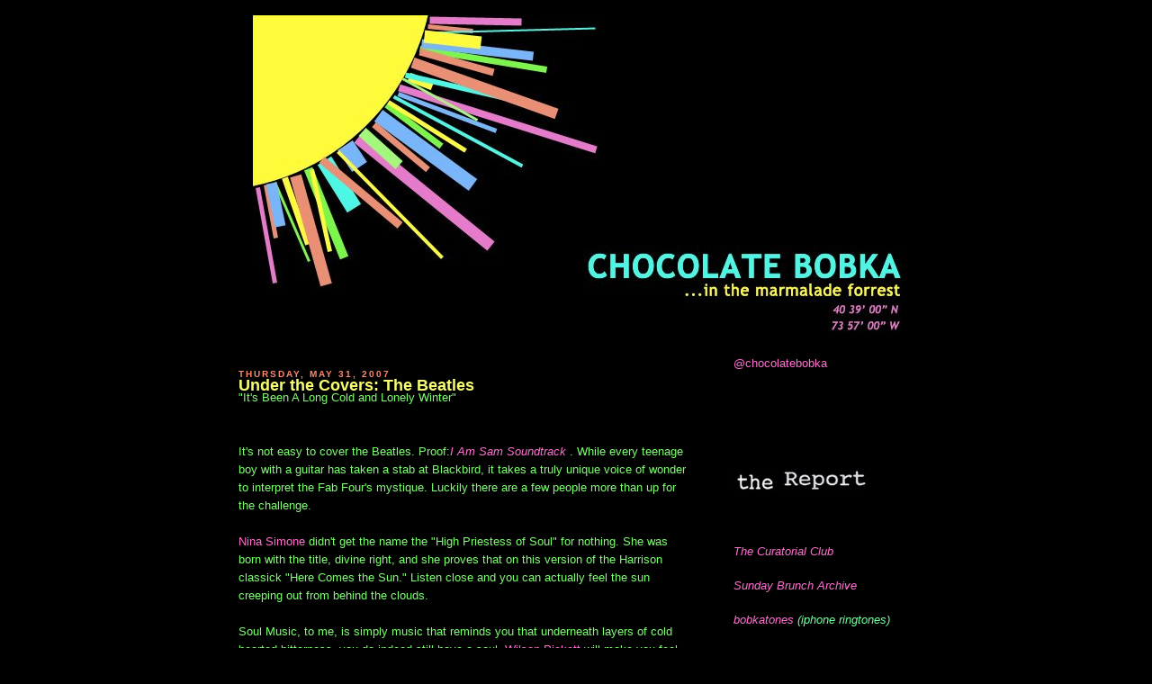

--- FILE ---
content_type: text/html; charset=UTF-8
request_url: https://chocolatebobka.blogspot.com/2007/05/
body_size: 36523
content:
<!DOCTYPE html>
<html dir='ltr' xmlns='http://www.w3.org/1999/xhtml' xmlns:b='http://www.google.com/2005/gml/b' xmlns:data='http://www.google.com/2005/gml/data' xmlns:expr='http://www.google.com/2005/gml/expr'>
<head>
<link href='https://www.blogger.com/static/v1/widgets/2944754296-widget_css_bundle.css' rel='stylesheet' type='text/css'/>
<meta content='text/html; charset=UTF-8' http-equiv='Content-Type'/>
<meta content='blogger' name='generator'/>
<link href='https://chocolatebobka.blogspot.com/favicon.ico' rel='icon' type='image/x-icon'/>
<link href='http://chocolatebobka.blogspot.com/2007/05/' rel='canonical'/>
<link rel="alternate" type="application/atom+xml" title="CHOCOLATE BOBKA - Atom" href="https://chocolatebobka.blogspot.com/feeds/posts/default" />
<link rel="alternate" type="application/rss+xml" title="CHOCOLATE BOBKA - RSS" href="https://chocolatebobka.blogspot.com/feeds/posts/default?alt=rss" />
<link rel="service.post" type="application/atom+xml" title="CHOCOLATE BOBKA - Atom" href="https://www.blogger.com/feeds/8785916982898501063/posts/default" />
<!--Can't find substitution for tag [blog.ieCssRetrofitLinks]-->
<meta content='http://chocolatebobka.blogspot.com/2007/05/' property='og:url'/>
<meta content='CHOCOLATE BOBKA' property='og:title'/>
<meta content='' property='og:description'/>
<title>CHOCOLATE BOBKA: May 2007</title>
<style id='page-skin-1' type='text/css'><!--
/*
-----------------------------------------------
Blogger Template Style
Name:     Minima Black
Designer: Douglas Bowman
URL:      www.stopdesign.com
Date:     26 Feb 2004
Updated by: Blogger Team
----------------------------------------------- */
#navbar-iframe {
display: none !important;
}
/* Variable definitions
====================
<Variable name="bgcolor" description="Page Background Color"
type="color" default="#000">
<Variable name="textcolor" description="Text Color"
type="color" default="#ccc">
<Variable name="linkcolor" description="Link Color"
type="color" default="#9ad">
<Variable name="pagetitlecolor" description="Blog Title Color"
type="color" default="#ccc">
<Variable name="descriptioncolor" description="Blog Description Color"
type="color" default="#777">
<Variable name="titlecolor" description="Post Title Color"
type="color" default="#ad9">
<Variable name="bordercolor" description="Border Color"
type="color" default="#333">
<Variable name="sidebarcolor" description="Sidebar Title Color"
type="color" default="#777">
<Variable name="sidebartextcolor" description="Sidebar Text Color"
type="color" default="#999">
<Variable name="visitedlinkcolor" description="Visited Link Color"
type="color" default="#a7a">
<Variable name="bodyfont" description="Text Font"
type="font" default="normal normal 100% 'Trebuchet MS',Trebuchet,Verdana,Sans-serif">
<Variable name="headerfont" description="Sidebar Title Font"
type="font"
default="normal bold 78% 'Trebuchet MS',Trebuchet,Arial,Verdana,Sans-serif">
<Variable name="pagetitlefont" description="Blog Title Font"
type="font"
default="normal bold 200% 'Trebuchet MS',Trebuchet,Verdana,Sans-serif">
<Variable name="descriptionfont" description="Blog Description Font"
type="font"
default="normal normal 78% 'Trebuchet MS', Trebuchet, Verdana, Sans-serif">
<Variable name="postfooterfont" description="Post Footer Font"
type="font"
default="normal normal 78% 'Trebuchet MS', Trebuchet, Arial, Verdana, Sans-serif">
<Variable name="startSide" description="Start side in blog language"
type="automatic" default="left">
<Variable name="endSide" description="End side in blog language"
type="automatic" default="right">
*/
/* Use this with templates/template-twocol.html */
body {
background: #000000;
margin:0;
color:#7dff6f;
font:x-small Arial sans-serif;
font-size/* */:/**/small;
font-size: /**/small;
text-align: center;
}
a:link {
color:#FF6FCF;
text-decoration:none;
}
a:visited {
color:#6fe4ff;
text-decoration:none;
}
a:hover {
color:#f8ff6f;
text-decoration:underline;
}
a img {
border-width:0;
}
/* Header
-----------------------------------------------
*/
#header-wrapper {
width:750px;
margin:0 auto 10px;
border:1px solid #000000;
}
#header-inner {
background-position: center;
margin-left: auto;
margin-right: auto;
}
#header {
margin: 5px;
border: 1px solid #000000;
text-align: center;
color:#ff6fcf;
}
#header h1 {
margin:5px 5px 0;
padding:15px 20px .25em;
line-height:1.2em;
text-transform:uppercase;
letter-spacing:.2em;
font: normal bold 200% Trebuchet, Trebuchet MS, Arial, sans-serif;
}
#header a {
color:#ff6fcf;
text-decoration:none;
}
#header a:hover {
color:#ff6fcf;
}
#header .description {
margin:0 5px 5px;
padding:0 20px 15px;
max-width:750px;
text-transform:uppercase;
letter-spacing:.2em;
line-height: 1.4em;
font: normal normal 78% 'Trebuchet MS', Trebuchet, Verdana, Sans-serif;
color: #66B5FF;
}
#header img {
margin-left: auto;
margin-right: auto;
}
/* Outer-Wrapper
----------------------------------------------- */
#outer-wrapper {
width: 750px;
margin:0 auto;
padding:10px;
text-align:left;
font: normal normal 98% Trebuchet, Trebuchet MS, Arial, sans-serif;
}
#main-wrapper {
width: 500px;
float: left;
word-wrap: break-word; /* fix for long text breaking sidebar float in IE */
overflow: hidden;     /* fix for long non-text content breaking IE sidebar float */
}
#sidebar-wrapper {
width: 200px;
float: right;
word-wrap: break-word; /* fix for long text breaking sidebar float in IE */
overflow: hidden;     /* fix for long non-text content breaking IE sidebar float */
}
/* Headings
----------------------------------------------- */
h2 {
margin:0.0em 0 .0em;
font:normal bold 78% Trebuchet, Trebuchet MS, Arial, sans-serif;
line-height: 1.4em;
text-transform:uppercase;
letter-spacing:.2em;
color:#ff8a6f;
}
/* Posts
-----------------------------------------------
*/
h2.date-header {
margin:1.5em 0 .5em;
}
.post {
margin:.5em 0 1.5em;
border-bottom:1px dotted #000000;
padding-bottom:1.5em;
}
.post h3 {
margin:.25em 0 0;
padding:0 0 4px;
font-size:140%;
font-weight:normal;
line-height:0.0em;
color:#f8ff6f;
}
.post h3 a, .post h3 a:visited, .post h3 strong {
display:block;
text-decoration:none;
color:#f8ff6f;
font-weight:bold;
}
.post h3 strong, .post h3 a:hover {
color:#7dff6f;
}
.post-body {
margin:0 0 .75em;
line-height:1.6em;
}
.post-body blockquote {
line-height:1.3em;
}
.post-footer {
margin: .75em 0;
color:#ff8a6f;
text-transform:uppercase;
letter-spacing:.1em;
font: normal normal 78% Times, serif;
line-height: 1.4em;
}
.comment-link {
margin-left:.6em;
}
.post img {
padding:4px;
border:1px solid #000000;
}
.post blockquote {
margin:1em 20px;
}
.post blockquote p {
margin:.75em 0;
}
/* Comments
----------------------------------------------- */
#comments h4 {
margin:1em 0;
font-weight: bold;
line-height: 1.4em;
text-transform:uppercase;
letter-spacing:.2em;
color: #ff8a6f;
}
#comments-block {
margin:1em 0 1.5em;
line-height:1.6em;
}
#comments-block .comment-author {
margin:.5em 0;
}
#comments-block .comment-body {
margin:.25em 0 0;
}
#comments-block .comment-footer {
margin:-.25em 0 2em;
line-height: 1.4em;
text-transform:uppercase;
letter-spacing:.1em;
}
#comments-block .comment-body p {
margin:0 0 .75em;
}
.deleted-comment {
font-style:italic;
color:gray;
}
.feed-links {
clear: both;
line-height: 2.5em;
}
#blog-pager-newer-link {
float: left;
}
#blog-pager-older-link {
float: right;
}
#blog-pager {
text-align: center;
}
/* Sidebar Content
----------------------------------------------- */
.sidebar {
color: #6fff9f;
line-height: 1.5em;
}
.sidebar ul {
list-style:none;
margin:0 0 0;
padding:0 0 0;
}
.sidebar li {
margin:0;
padding-top:0;
padding-right:0;
padding-bottom:.25em;
padding-left:15px;
text-indent:-15px;
line-height:1.5em;
}
.sidebar .widget, .main .widget {
border-bottom:1px dotted #000000;
margin:0 0 1.5em;
padding:0 0 1.5em;
}
.main .Blog {
border-bottom-width: 0;
}
/* Profile
----------------------------------------------- */
.profile-img {
float: left;
margin-top: 0;
margin-right: 5px;
margin-bottom: 5px;
margin-left: 0;
padding: 4px;
border: 1px solid #000000;
}
.profile-data {
margin:0;
text-transform:uppercase;
letter-spacing:.1em;
font: normal normal 78% Times, serif;
color: #ff8a6f;
font-weight: bold;
line-height: 1.6em;
}
.profile-datablock {
margin:.5em 0 .5em;
}
.profile-textblock {
margin: 0.5em 0;
line-height: 1.6em;
}
.profile-link {
font: normal normal 78% Times, serif;
text-transform: uppercase;
letter-spacing: .1em;
}
/* Footer
----------------------------------------------- */
#footer {
width:660px;
clear:both;
margin:0 auto;
padding-top:15px;
line-height: 1.6em;
text-transform:uppercase;
letter-spacing:.1em;
text-align: center;
}

--></style>
<link href='https://www.blogger.com/dyn-css/authorization.css?targetBlogID=8785916982898501063&amp;zx=91bbdeab-0454-43a3-8413-fa611eb41ec3' media='none' onload='if(media!=&#39;all&#39;)media=&#39;all&#39;' rel='stylesheet'/><noscript><link href='https://www.blogger.com/dyn-css/authorization.css?targetBlogID=8785916982898501063&amp;zx=91bbdeab-0454-43a3-8413-fa611eb41ec3' rel='stylesheet'/></noscript>
<meta name='google-adsense-platform-account' content='ca-host-pub-1556223355139109'/>
<meta name='google-adsense-platform-domain' content='blogspot.com'/>

</head>
<body>
<div class='navbar section' id='navbar'><div class='widget Navbar' data-version='1' id='Navbar1'><script type="text/javascript">
    function setAttributeOnload(object, attribute, val) {
      if(window.addEventListener) {
        window.addEventListener('load',
          function(){ object[attribute] = val; }, false);
      } else {
        window.attachEvent('onload', function(){ object[attribute] = val; });
      }
    }
  </script>
<div id="navbar-iframe-container"></div>
<script type="text/javascript" src="https://apis.google.com/js/platform.js"></script>
<script type="text/javascript">
      gapi.load("gapi.iframes:gapi.iframes.style.bubble", function() {
        if (gapi.iframes && gapi.iframes.getContext) {
          gapi.iframes.getContext().openChild({
              url: 'https://www.blogger.com/navbar/8785916982898501063?origin\x3dhttps://chocolatebobka.blogspot.com',
              where: document.getElementById("navbar-iframe-container"),
              id: "navbar-iframe"
          });
        }
      });
    </script><script type="text/javascript">
(function() {
var script = document.createElement('script');
script.type = 'text/javascript';
script.src = '//pagead2.googlesyndication.com/pagead/js/google_top_exp.js';
var head = document.getElementsByTagName('head')[0];
if (head) {
head.appendChild(script);
}})();
</script>
</div></div>
<div id='outer-wrapper'><div id='wrap2'>
<!-- skip links for text browsers -->
<span id='skiplinks' style='display:none;'>
<a href='#main'>skip to main </a> |
      <a href='#sidebar'>skip to sidebar</a>
</span>
<div id='header-wrapper'>
<div class='header section' id='header'><div class='widget Header' data-version='1' id='Header1'>
<div id='header-inner'>
<a href='https://chocolatebobka.blogspot.com/' style='display: block'>
<img alt='CHOCOLATE BOBKA' height='360px; ' id='Header1_headerimg' src='https://blogger.googleusercontent.com/img/b/R29vZ2xl/AVvXsEh51_e5PUfJW-ncqRS7GPyNhy-h4BjQgN62VjLpWW_bZPd3s-ajrwLfUFozyEhWNYKVCKLMNeXj76BJ4GAdjttkCLZyBbzTbX2sBdR2fJMCw3Z-sbQyXo57NXKNDvp5aOk59NCPolJvpcY/s1600-r/pastedGraphic.jpg' style='display: block' width='720px; '/>
</a>
</div>
</div></div>
</div>
<div id='content-wrapper'>
<div id='crosscol-wrapper' style='text-align:center'>
<div class='crosscol no-items section' id='crosscol'></div>
</div>
<div id='main-wrapper'>
<div class='main section' id='main'><div class='widget Blog' data-version='1' id='Blog1'>
<div class='blog-posts hfeed'>

          <div class="date-outer">
        
<h2 class='date-header'><span>Thursday, May 31, 2007</span></h2>

          <div class="date-posts">
        
<div class='post-outer'>
<div class='post hentry uncustomized-post-template' itemprop='blogPost' itemscope='itemscope' itemtype='http://schema.org/BlogPosting'>
<meta content='http://www.post-gazette.com/images4/20070601ho_peppercheck_450.jpg' itemprop='image_url'/>
<meta content='8785916982898501063' itemprop='blogId'/>
<meta content='2830719001981921918' itemprop='postId'/>
<a name='2830719001981921918'></a>
<h3 class='post-title entry-title' itemprop='name'>
<a href='https://chocolatebobka.blogspot.com/2007/05/under-covers-beatles.html'>Under the Covers: The Beatles</a>
</h3>
<div class='post-header'>
<div class='post-header-line-1'></div>
</div>
<div class='post-body entry-content' id='post-body-2830719001981921918' itemprop='description articleBody'>
"It's Been A Long Cold and Lonely Winter"<br /><a href="http://www.post-gazette.com/images4/20070601ho_peppercheck_450.jpg"><img alt="" border="0" src="https://lh3.googleusercontent.com/blogger_img_proxy/AEn0k_twWrcpXj76POA-kpnvW6USypN_pO8X8v_gKR1-hepRsOG5d0C-0XhmhuK2wyRclLEa7myhvYrSVO7JeZUnEeVlmZPsYRdgVzsGTmJkhAeob1McFOe7kgjccjRpmYeraOpnMlOiGw=s0-d" style="display:block; margin:0px auto 10px; text-align:center;cursor:pointer; cursor:hand;width: 320px;"></a><br />It's not easy to cover the Beatles. Proof:<a href="http://www.amazon.com/Am-Sam-Inspired-Motion-Picture/dp/B00005TT77"><em>I Am Sam Soundtrack</em></a> . While every teenage boy with a guitar has taken a stab at Blackbird, it takes a truly unique voice of wonder to interpret the Fab Four's mystique. Luckily there are a few people more than up for the challenge.<br /><br /><a href="http://www.ninasimone.com">Nina Simone</a> didn't get the name the "High Priestess of Soul" for nothing. She was born with the title, divine right, and she proves that on this version of the Harrison classick "Here Comes the Sun." Listen close and you can actually feel the sun creeping out from behind the clouds.<br /><br />Soul Music, to me, is simply music that reminds you that underneath layers of cold hearted bitterness, you do indeed still have a soul. <a href="http://en.wikipedia.org/wiki/Wilson_Pickett">Wilson Pickett</a> will make you feel that way as he tears through the Beatle's anthem "Hey Jude." The story goes like this: <a href="http://en.wikipedia.org/wiki/Duane_Allman">Brother Duane Allman</a> was doing session work at Muscle Shoals Studios, where Wilson Pickett came to record. The locals would go into town to eat lunch every day, leaving the flamboyant Pickett and Skydog (Duane) behind. Duane prompted Wilson to cover "Hey Jude" by The Beatles. Pickett said "Skyman, that ain't for me. It's too weird." But Duane persisted and the version recorded is a classic in the same way as Joe Cocker's version of The Beatle's "She Came In Through The Bathroom Window." The outro, which Pickett and Brother Duane both absolutely CRUSH, is one of those windows down, volume max'd out, rave ups that will make the proverbial "IT" better. This song screams cathartic salvation. RIP Wilson and Brother SkyDog.<br /><br /><a href="http://www.zshare.net/audio/20964595ad880b/">Nina Simone-Here Comes the Sun</a><br /><a href="http://www.zshare.net/audio/20964764e09b38/">Wilson Pickett- Hey Jude</a>
<div style='clear: both;'></div>
</div>
<div class='post-footer'>
<div class='post-footer-line post-footer-line-1'>
<span class='post-author vcard'>
Posted by
<span class='fn' itemprop='author' itemscope='itemscope' itemtype='http://schema.org/Person'>
<meta content='https://www.blogger.com/profile/08187798938516593864' itemprop='url'/>
<a class='g-profile' href='https://www.blogger.com/profile/08187798938516593864' rel='author' title='author profile'>
<span itemprop='name'>McG</span>
</a>
</span>
</span>
<span class='post-timestamp'>
at
<meta content='http://chocolatebobka.blogspot.com/2007/05/under-covers-beatles.html' itemprop='url'/>
<a class='timestamp-link' href='https://chocolatebobka.blogspot.com/2007/05/under-covers-beatles.html' rel='bookmark' title='permanent link'><abbr class='published' itemprop='datePublished' title='2007-05-31T21:56:00-05:00'>9:56&#8239;PM</abbr></a>
</span>
<span class='post-comment-link'>
<a class='comment-link' href='https://www.blogger.com/comment/fullpage/post/8785916982898501063/2830719001981921918' onclick=''>
No comments:
  </a>
</span>
<span class='post-icons'>
<span class='item-action'>
<a href='https://www.blogger.com/email-post/8785916982898501063/2830719001981921918' title='Email Post'>
<img alt='' class='icon-action' height='13' src='https://resources.blogblog.com/img/icon18_email.gif' width='18'/>
</a>
</span>
<span class='item-control blog-admin pid-1238464042'>
<a href='https://www.blogger.com/post-edit.g?blogID=8785916982898501063&postID=2830719001981921918&from=pencil' title='Edit Post'>
<img alt='' class='icon-action' height='18' src='https://resources.blogblog.com/img/icon18_edit_allbkg.gif' width='18'/>
</a>
</span>
</span>
<div class='post-share-buttons goog-inline-block'>
</div>
</div>
<div class='post-footer-line post-footer-line-2'>
<span class='post-labels'>
Labels:
<a href='https://chocolatebobka.blogspot.com/search/label/Duane%20Allman' rel='tag'>Duane Allman</a>,
<a href='https://chocolatebobka.blogspot.com/search/label/Nina%20Simone' rel='tag'>Nina Simone</a>,
<a href='https://chocolatebobka.blogspot.com/search/label/the%20Beatles' rel='tag'>the Beatles</a>,
<a href='https://chocolatebobka.blogspot.com/search/label/Under%20the%20Covers' rel='tag'>Under the Covers</a>,
<a href='https://chocolatebobka.blogspot.com/search/label/Wilson%20Pickett' rel='tag'>Wilson Pickett</a>
</span>
</div>
<div class='post-footer-line post-footer-line-3'>
<span class='post-location'>
</span>
</div>
</div>
</div>
</div>

          </div></div>
        

          <div class="date-outer">
        
<h2 class='date-header'><span>Wednesday, May 30, 2007</span></h2>

          <div class="date-posts">
        
<div class='post-outer'>
<div class='post hentry uncustomized-post-template' itemprop='blogPost' itemscope='itemscope' itemtype='http://schema.org/BlogPosting'>
<meta content='http://www.woebot.com/images/dorsey.jpg' itemprop='image_url'/>
<meta content='8785916982898501063' itemprop='blogId'/>
<meta content='8589617716559403845' itemprop='postId'/>
<a name='8589617716559403845'></a>
<h3 class='post-title entry-title' itemprop='name'>
<a href='https://chocolatebobka.blogspot.com/2007/05/old-skool-lee-dorsey.html'>old skool: Lee Dorsey</a>
</h3>
<div class='post-header'>
<div class='post-header-line-1'></div>
</div>
<div class='post-body entry-content' id='post-body-8589617716559403845' itemprop='description articleBody'>
"Everything I Do Gonna be Funky from Now On"<br /><a href="http://www.woebot.com/images/dorsey.jpg"><img alt="" border="0" src="https://lh3.googleusercontent.com/blogger_img_proxy/AEn0k_t-QG5PIaQPazhxqSxv6nnhuy6o5s_zZihXXHQeTdFdgs8OrF_XlS_P3w_oGG0Oi3oUg7EQO34VSBZTU7VrIEhbHeRBXvQWX7k6=s0-d" style="display:block; margin:0px auto 10px; text-align:center;cursor:pointer; cursor:hand;width: 320px;"></a><br />A few summers ago a friend put <a href="http://en.wikipedia.org/wiki/Lee_Dorsey">Lee Dorsey's</a> <a href="http://www.amazon.com/Ride-Your-Pony-Lee-Dorsey/dp/B00004TD9W"><em>Ride Your Pony</em></a> on a portable boom box. Drinks were drunk, smokes were smoked and three weeks later, like a bad/good trip into <a href="http://www.imdb.com/title/tt0112508/"><em>Billy Madison</em></a> , we were still drunk by the pool on nudey magazine day and Dorsey's <a href="http://www.amazon.com/Ride-Your-Pony-Lee-Dorsey/dp/B00004TD9W"><em>Ride Your Pony</em></a> was still pushing the limits of the old Sony's primitive speakers (mmm Super Bass). With one click of the remote, 'repeat all', it was <em>Ride Your Pony</em> for weeks. No need for anything else. We had a good thang going.<br /><br />Like a little bit of honey in your hot sauce, Lee Dorsey's music is an optimal blend of sticky-sweaty HOT funk and sugar soaked harmonies. Don't like BBQ? All good, Dorsey's sound is just as nectareous as boozed up lemonade, sweet and spirited with a lil' kick.<br /><br />It's hard <em>not</em> to love Lee Dorsey's cheerful, warm Southern soul. Working side by side with the legendary <a href="http://www.nynorecords.com/allen.shtml">Allen Toussaint</a>, Dorsey crafted playful, rousing party music, with a voice sweet enough to make you weep (But why cry when you're having fun!). Famous for singing "Working on a Coal Mine," Dorsey epitomized a phrase he helped make popular: "Everything I'm Gonna Do Gonna be Funky From Now On." Of course the Beastie Boy's immortalized him in their 90's classick "Sure Shot," with the line "...and everything I do is funky like Lee Dorsey." Oh, fo' sho. Get a taste for Mr. Dorsey below, guaranteed to put some sunny soul in your life.<br /><br /><br /><a href="http://www.zshare.net/audio/2080726cbf1c11/">Lee Dorsey- Get Out My Life Woman</a><br /><a href="http://www.zshare.net/audio/2080845153ccb5/">Lee Dorsey- Ride Your Pony</a><br /><a href="http://www.zshare.net/audio/20810243e6870d/">Lee Dorsey- Shortnin' Bread</a>
<div style='clear: both;'></div>
</div>
<div class='post-footer'>
<div class='post-footer-line post-footer-line-1'>
<span class='post-author vcard'>
Posted by
<span class='fn' itemprop='author' itemscope='itemscope' itemtype='http://schema.org/Person'>
<meta content='https://www.blogger.com/profile/08187798938516593864' itemprop='url'/>
<a class='g-profile' href='https://www.blogger.com/profile/08187798938516593864' rel='author' title='author profile'>
<span itemprop='name'>McG</span>
</a>
</span>
</span>
<span class='post-timestamp'>
at
<meta content='http://chocolatebobka.blogspot.com/2007/05/old-skool-lee-dorsey.html' itemprop='url'/>
<a class='timestamp-link' href='https://chocolatebobka.blogspot.com/2007/05/old-skool-lee-dorsey.html' rel='bookmark' title='permanent link'><abbr class='published' itemprop='datePublished' title='2007-05-30T11:58:00-05:00'>11:58&#8239;AM</abbr></a>
</span>
<span class='post-comment-link'>
<a class='comment-link' href='https://www.blogger.com/comment/fullpage/post/8785916982898501063/8589617716559403845' onclick=''>
No comments:
  </a>
</span>
<span class='post-icons'>
<span class='item-action'>
<a href='https://www.blogger.com/email-post/8785916982898501063/8589617716559403845' title='Email Post'>
<img alt='' class='icon-action' height='13' src='https://resources.blogblog.com/img/icon18_email.gif' width='18'/>
</a>
</span>
<span class='item-control blog-admin pid-1238464042'>
<a href='https://www.blogger.com/post-edit.g?blogID=8785916982898501063&postID=8589617716559403845&from=pencil' title='Edit Post'>
<img alt='' class='icon-action' height='18' src='https://resources.blogblog.com/img/icon18_edit_allbkg.gif' width='18'/>
</a>
</span>
</span>
<div class='post-share-buttons goog-inline-block'>
</div>
</div>
<div class='post-footer-line post-footer-line-2'>
<span class='post-labels'>
Labels:
<a href='https://chocolatebobka.blogspot.com/search/label/Lee%20Dorsey' rel='tag'>Lee Dorsey</a>,
<a href='https://chocolatebobka.blogspot.com/search/label/old%20skool' rel='tag'>old skool</a>
</span>
</div>
<div class='post-footer-line post-footer-line-3'>
<span class='post-location'>
</span>
</div>
</div>
</div>
</div>
<div class='post-outer'>
<div class='post hentry uncustomized-post-template' itemprop='blogPost' itemscope='itemscope' itemtype='http://schema.org/BlogPosting'>
<meta content='http://www.nonstuff.com/wp-content/artbrut_nagnagnagnag.jpg' itemprop='image_url'/>
<meta content='8785916982898501063' itemprop='blogId'/>
<meta content='5166710613578016695' itemprop='postId'/>
<a name='5166710613578016695'></a>
<h3 class='post-title entry-title' itemprop='name'>
<a href='https://chocolatebobka.blogspot.com/2007/05/nu-musik-art-brut.html'>nu musik: Art Brut</a>
</h3>
<div class='post-header'>
<div class='post-header-line-1'></div>
</div>
<div class='post-body entry-content' id='post-body-5166710613578016695' itemprop='description articleBody'>
"Look at us, we formed a band!"<br /><a href="http://www.nonstuff.com/wp-content/artbrut_nagnagnagnag.jpg"><img alt="" border="0" src="https://lh3.googleusercontent.com/blogger_img_proxy/AEn0k_suhsOruxGLD4SRvvYnVggStfKBMkYjoV2N2gh_yEdY3NnbCnALI60Pub46lvZh9vMkX5JIakcvubLwZtqx9lkkNGF3oO_5UyYU5OV-YizaAb8_K4lYkVP__tsTVZUx=s0-d" style="display:block; margin:0px auto 10px; text-align:center;cursor:pointer; cursor:hand;width: 320px;"></a><br />When <a href="http://www.amazon.com/Bang-Rock-Roll-Art-Brut/dp/B0009C2UUC"><em>Bang Bang Rock and Roll</em></a> was released in the spring of 2005 we were immediately won over by <a href="http://www.artbrut.org.uk">Art Brut's</a> frank, clever wittisisms. On "Good Weekend," a song about a new girlfriend, lead Brut Eddie Argo belts "I've seen her naked twice! I've seen her NAKED...TWICE!"  <a href="http://www.artbrut.org.uk">Art Brut's</a> kitsch-y power punk-pop is unflincingly honest and funny as fuck, giving many a youngster reason to pogo and giggle. Some other classick <a href="http://www.artbrut.org.uk">Art Brut</a> lyrics:<br /><br />"Modern Art Makes me wanna rock out!"<br />"Got myself a brand new girlfriend, so many messages to send"<br />"I can't stand the sound of the Velvet Underground"<br />"I want to be the man who writes the song that makes Israel and Palestine get along"<br /><br />Their newest single, "Nag Nag Nag Nag," picks up right where they left off, opening with the lyric "Wet Trousers in the Washing Machine/ I'd rather be damp than seen in Jeans." Suffer for fashion, indeed. Their new record, <a href="http://www.amazon.com/Its-Bit-Complicated-Art-Brut/dp/B000PSJCLK"><em>It's a Bit Complicated</em></a>, drops June 19th. Check it out "Nag Nag Nag Nag" below.<br /><br /><a href="http://www.zshare.net/audio/207123244dbf3d/">Art Brut- Nag Nag Nag Nag (<em>It's A Bit Complicated out 6/19)</em></a>
<div style='clear: both;'></div>
</div>
<div class='post-footer'>
<div class='post-footer-line post-footer-line-1'>
<span class='post-author vcard'>
Posted by
<span class='fn' itemprop='author' itemscope='itemscope' itemtype='http://schema.org/Person'>
<meta content='https://www.blogger.com/profile/08187798938516593864' itemprop='url'/>
<a class='g-profile' href='https://www.blogger.com/profile/08187798938516593864' rel='author' title='author profile'>
<span itemprop='name'>McG</span>
</a>
</span>
</span>
<span class='post-timestamp'>
at
<meta content='http://chocolatebobka.blogspot.com/2007/05/nu-musik-art-brut.html' itemprop='url'/>
<a class='timestamp-link' href='https://chocolatebobka.blogspot.com/2007/05/nu-musik-art-brut.html' rel='bookmark' title='permanent link'><abbr class='published' itemprop='datePublished' title='2007-05-30T08:03:00-05:00'>8:03&#8239;AM</abbr></a>
</span>
<span class='post-comment-link'>
<a class='comment-link' href='https://www.blogger.com/comment/fullpage/post/8785916982898501063/5166710613578016695' onclick=''>
No comments:
  </a>
</span>
<span class='post-icons'>
<span class='item-action'>
<a href='https://www.blogger.com/email-post/8785916982898501063/5166710613578016695' title='Email Post'>
<img alt='' class='icon-action' height='13' src='https://resources.blogblog.com/img/icon18_email.gif' width='18'/>
</a>
</span>
<span class='item-control blog-admin pid-1238464042'>
<a href='https://www.blogger.com/post-edit.g?blogID=8785916982898501063&postID=5166710613578016695&from=pencil' title='Edit Post'>
<img alt='' class='icon-action' height='18' src='https://resources.blogblog.com/img/icon18_edit_allbkg.gif' width='18'/>
</a>
</span>
</span>
<div class='post-share-buttons goog-inline-block'>
</div>
</div>
<div class='post-footer-line post-footer-line-2'>
<span class='post-labels'>
Labels:
<a href='https://chocolatebobka.blogspot.com/search/label/Art%20Brut' rel='tag'>Art Brut</a>,
<a href='https://chocolatebobka.blogspot.com/search/label/nu%20musik' rel='tag'>nu musik</a>
</span>
</div>
<div class='post-footer-line post-footer-line-3'>
<span class='post-location'>
</span>
</div>
</div>
</div>
</div>

          </div></div>
        

          <div class="date-outer">
        
<h2 class='date-header'><span>Tuesday, May 29, 2007</span></h2>

          <div class="date-posts">
        
<div class='post-outer'>
<div class='post hentry uncustomized-post-template' itemprop='blogPost' itemscope='itemscope' itemtype='http://schema.org/BlogPosting'>
<meta content='https://blogger.googleusercontent.com/img/b/R29vZ2xl/AVvXsEjcZqukV4Gy8XhWfD8gEgpowMTkKWEmoqei0f1DQ6Au79j0jcdd4ef7qnqbCg4rdFAFWCbKqga3OshAicED6wBnEkipBOIvqB9BNI86D7YsukF7cZcWQEZSIHO3UsogMvf_rV_Z7U4dWwg/s320/ocdj.JPG' itemprop='image_url'/>
<meta content='8785916982898501063' itemprop='blogId'/>
<meta content='6317914583096860501' itemprop='postId'/>
<a name='6317914583096860501'></a>
<h3 class='post-title entry-title' itemprop='name'>
<a href='https://chocolatebobka.blogspot.com/2007/05/nu-musik-ocdj_29.html'>nu musik: OCDJ</a>
</h3>
<div class='post-header'>
<div class='post-header-line-1'></div>
</div>
<div class='post-body entry-content' id='post-body-6317914583096860501' itemprop='description articleBody'>
"Candy Crunk"<br /><a href="https://blogger.googleusercontent.com/img/b/R29vZ2xl/AVvXsEjcZqukV4Gy8XhWfD8gEgpowMTkKWEmoqei0f1DQ6Au79j0jcdd4ef7qnqbCg4rdFAFWCbKqga3OshAicED6wBnEkipBOIvqB9BNI86D7YsukF7cZcWQEZSIHO3UsogMvf_rV_Z7U4dWwg/s1600-h/ocdj.JPG"><img alt="" border="0" id="BLOGGER_PHOTO_ID_5070392479055154642" src="https://blogger.googleusercontent.com/img/b/R29vZ2xl/AVvXsEjcZqukV4Gy8XhWfD8gEgpowMTkKWEmoqei0f1DQ6Au79j0jcdd4ef7qnqbCg4rdFAFWCbKqga3OshAicED6wBnEkipBOIvqB9BNI86D7YsukF7cZcWQEZSIHO3UsogMvf_rV_Z7U4dWwg/s320/ocdj.JPG" style="display:block; margin:0px auto 10px; text-align:center;cursor:pointer; cursor:hand;" /></a><br /><a href="http://ocdj.org">OCDJ</a> makes self described "Candy Crunk, Chip Chop Dance Classixzzzzz" and boy do we love him for it. With summer officially, unofficially upon us we thought it'd be a good time to let you soak in some of his sugar-coated flourescent grime. 8 bit beats + drrrty irrrty rap = Summer Fun. "Pls Stp th Hstl" is straight electro infused hip hop, while "Trip Trip" is classick 8 bit orchestrated video game fun. <a href="http://www.whamcity.com">Wham City!</a> king <a href="http://www.dandeacon.com">Dan Deacon</a> loves him, and we do too. Did I mention he's from my hometown of Randolph, NJ?! Yee-hawwwwwww. Also be sure to check out the killer archive of OCDJ radio shows over at <a href="http://www.wfmu.org/playlists/OD">WFMU</a>. Thanks Dan!<br /><br /><br /><a href="http://ocdj.org/ocdj_pls_stp_th_hstl.mp3">OCDJ- Pls Stp Th Hstl</a><br /><a href="http://ocdj.org/ocdj_triptrip">OCDJ- Trip Trip</a>
<div style='clear: both;'></div>
</div>
<div class='post-footer'>
<div class='post-footer-line post-footer-line-1'>
<span class='post-author vcard'>
Posted by
<span class='fn' itemprop='author' itemscope='itemscope' itemtype='http://schema.org/Person'>
<meta content='https://www.blogger.com/profile/08187798938516593864' itemprop='url'/>
<a class='g-profile' href='https://www.blogger.com/profile/08187798938516593864' rel='author' title='author profile'>
<span itemprop='name'>McG</span>
</a>
</span>
</span>
<span class='post-timestamp'>
at
<meta content='http://chocolatebobka.blogspot.com/2007/05/nu-musik-ocdj_29.html' itemprop='url'/>
<a class='timestamp-link' href='https://chocolatebobka.blogspot.com/2007/05/nu-musik-ocdj_29.html' rel='bookmark' title='permanent link'><abbr class='published' itemprop='datePublished' title='2007-05-29T11:12:00-05:00'>11:12&#8239;AM</abbr></a>
</span>
<span class='post-comment-link'>
<a class='comment-link' href='https://www.blogger.com/comment/fullpage/post/8785916982898501063/6317914583096860501' onclick=''>
1 comment:
  </a>
</span>
<span class='post-icons'>
<span class='item-action'>
<a href='https://www.blogger.com/email-post/8785916982898501063/6317914583096860501' title='Email Post'>
<img alt='' class='icon-action' height='13' src='https://resources.blogblog.com/img/icon18_email.gif' width='18'/>
</a>
</span>
<span class='item-control blog-admin pid-1238464042'>
<a href='https://www.blogger.com/post-edit.g?blogID=8785916982898501063&postID=6317914583096860501&from=pencil' title='Edit Post'>
<img alt='' class='icon-action' height='18' src='https://resources.blogblog.com/img/icon18_edit_allbkg.gif' width='18'/>
</a>
</span>
</span>
<div class='post-share-buttons goog-inline-block'>
</div>
</div>
<div class='post-footer-line post-footer-line-2'>
<span class='post-labels'>
Labels:
<a href='https://chocolatebobka.blogspot.com/search/label/nu%20musik' rel='tag'>nu musik</a>,
<a href='https://chocolatebobka.blogspot.com/search/label/OCDJ' rel='tag'>OCDJ</a>
</span>
</div>
<div class='post-footer-line post-footer-line-3'>
<span class='post-location'>
</span>
</div>
</div>
</div>
</div>
<div class='post-outer'>
<div class='post hentry uncustomized-post-template' itemprop='blogPost' itemscope='itemscope' itemtype='http://schema.org/BlogPosting'>
<meta content='http://upload.wikimedia.org/wikipedia/en/a/a2/IckyThump_Coverws.jpg' itemprop='image_url'/>
<meta content='8785916982898501063' itemprop='blogId'/>
<meta content='8868249386509599093' itemprop='postId'/>
<a name='8868249386509599093'></a>
<h3 class='post-title entry-title' itemprop='name'>
<a href='https://chocolatebobka.blogspot.com/2007/05/nu-musik-white-stripes.html'>nu musik: White Stripes</a>
</h3>
<div class='post-header'>
<div class='post-header-line-1'></div>
</div>
<div class='post-body entry-content' id='post-body-8868249386509599093' itemprop='description articleBody'>
"Let's have a Ball & a Biscuit, Sugar"<br /><a href="http://upload.wikimedia.org/wikipedia/en/a/a2/IckyThump_Coverws.jpg"><img alt="" border="0" src="https://lh3.googleusercontent.com/blogger_img_proxy/AEn0k_vfiMs0HaP2woBHu0XAJ-mZKaNvYCCTdZV1CMgNC2phvwDeY24-E0J3CkcPuhqPVy7oJF1CD_z36sHMUyXOizRXNYybvXLl0T0I1Mec2sF962gUuWp0HWZR3dvsBTdi3pQq3nYUeX0=s0-d" style="display:block; margin:0px auto 10px; text-align:center;cursor:pointer; cursor:hand;width: 320px;"></a><br />Who loves the <a href="http://www.whitestripes.com"><em>White Stripes</em></a>?!?! Everyone. Here is another new track from the uber-anticipated new album <a href="http://www.amazon.com/Icky-Thump-White-Stripes/dp/B000OYC3J8"><em>Icky Thump</em></a> available June 19th. Also, the fiesta of a video for the first single, "Icky Thump" below. <br /><br /><br /><a href="http://www.zshare.net/audio/2063609f8c8b4c/">White Stripes- Conquest (Patti Page cover)</a><br /><br /><br /><object height="350" width="425"><param name="movie" value="//www.youtube.com/v/1OjTspCqvk8"></param><param name="wmode" value="transparent"></param><embed src="//www.youtube.com/v/1OjTspCqvk8" type="application/x-shockwave-flash" wmode="transparent" width="425" height="350"></embed></object>
<div style='clear: both;'></div>
</div>
<div class='post-footer'>
<div class='post-footer-line post-footer-line-1'>
<span class='post-author vcard'>
Posted by
<span class='fn' itemprop='author' itemscope='itemscope' itemtype='http://schema.org/Person'>
<meta content='https://www.blogger.com/profile/08187798938516593864' itemprop='url'/>
<a class='g-profile' href='https://www.blogger.com/profile/08187798938516593864' rel='author' title='author profile'>
<span itemprop='name'>McG</span>
</a>
</span>
</span>
<span class='post-timestamp'>
at
<meta content='http://chocolatebobka.blogspot.com/2007/05/nu-musik-white-stripes.html' itemprop='url'/>
<a class='timestamp-link' href='https://chocolatebobka.blogspot.com/2007/05/nu-musik-white-stripes.html' rel='bookmark' title='permanent link'><abbr class='published' itemprop='datePublished' title='2007-05-29T09:01:00-05:00'>9:01&#8239;AM</abbr></a>
</span>
<span class='post-comment-link'>
<a class='comment-link' href='https://www.blogger.com/comment/fullpage/post/8785916982898501063/8868249386509599093' onclick=''>
No comments:
  </a>
</span>
<span class='post-icons'>
<span class='item-action'>
<a href='https://www.blogger.com/email-post/8785916982898501063/8868249386509599093' title='Email Post'>
<img alt='' class='icon-action' height='13' src='https://resources.blogblog.com/img/icon18_email.gif' width='18'/>
</a>
</span>
<span class='item-control blog-admin pid-1238464042'>
<a href='https://www.blogger.com/post-edit.g?blogID=8785916982898501063&postID=8868249386509599093&from=pencil' title='Edit Post'>
<img alt='' class='icon-action' height='18' src='https://resources.blogblog.com/img/icon18_edit_allbkg.gif' width='18'/>
</a>
</span>
</span>
<div class='post-share-buttons goog-inline-block'>
</div>
</div>
<div class='post-footer-line post-footer-line-2'>
<span class='post-labels'>
Labels:
<a href='https://chocolatebobka.blogspot.com/search/label/nu%20musik' rel='tag'>nu musik</a>,
<a href='https://chocolatebobka.blogspot.com/search/label/White%20Stripes' rel='tag'>White Stripes</a>
</span>
</div>
<div class='post-footer-line post-footer-line-3'>
<span class='post-location'>
</span>
</div>
</div>
</div>
</div>
<div class='post-outer'>
<div class='post hentry uncustomized-post-template' itemprop='blogPost' itemscope='itemscope' itemtype='http://schema.org/BlogPosting'>
<meta content='https://blogger.googleusercontent.com/img/b/R29vZ2xl/AVvXsEiktGG38qayMT44oZEN8VAI7ft_cPcxw8uTuMNI_6m3tQrLXkejGdPdFSRjb7Q5WQtoMIc5i3IGXLVlQVvSDdJpqknDsav5JA-iLZ6wDcwkbdi4o9Yfy4Ai6hEjO25k7xLBTsrnkwAXqEXZ/s320/0303_r_kelly_b.jpg' itemprop='image_url'/>
<meta content='8785916982898501063' itemprop='blogId'/>
<meta content='8555913353511053397' itemprop='postId'/>
<a name='8555913353511053397'></a>
<h3 class='post-title entry-title' itemprop='name'>
<a href='https://chocolatebobka.blogspot.com/2007/05/nu-musik-r-kelly_29.html'>nu musik: R. Kelly</a>
</h3>
<div class='post-header'>
<div class='post-header-line-1'></div>
</div>
<div class='post-body entry-content' id='post-body-8555913353511053397' itemprop='description articleBody'>
"My mind is telling me no / But my body is telling me yeah"<br /><a href="https://blogger.googleusercontent.com/img/b/R29vZ2xl/AVvXsEiktGG38qayMT44oZEN8VAI7ft_cPcxw8uTuMNI_6m3tQrLXkejGdPdFSRjb7Q5WQtoMIc5i3IGXLVlQVvSDdJpqknDsav5JA-iLZ6wDcwkbdi4o9Yfy4Ai6hEjO25k7xLBTsrnkwAXqEXZ/s1600-h/0303_r_kelly_b.jpg"><img alt="" border="0" id="BLOGGER_PHOTO_ID_5069967086792848386" src="https://blogger.googleusercontent.com/img/b/R29vZ2xl/AVvXsEiktGG38qayMT44oZEN8VAI7ft_cPcxw8uTuMNI_6m3tQrLXkejGdPdFSRjb7Q5WQtoMIc5i3IGXLVlQVvSDdJpqknDsav5JA-iLZ6wDcwkbdi4o9Yfy4Ai6hEjO25k7xLBTsrnkwAXqEXZ/s320/0303_r_kelly_b.jpg" style="display:block; margin:0px auto 10px; text-align:center;cursor:pointer; cursor:hand;" /></a><br /><i>DISCLAIMER:<br />The songs on <a href="http://www.r-kelly.com/">R. Kelly</a>'s new album <a href="http://www.amazon.com/Double-Up-R-Kelly/dp/B000P29B44/ref=pd_bbs_sr_2/102-8068010-2872907?ie=UTF8&amp;s=music&amp;qid=1180406824&amp;sr=8-2">Double Up</a> (out today) can be broken down into the following categories:<br /><br />songs about clubbin': 9<br />songs about b*tches trippin': 3<br />songs about boning: 5<br />*many tracks contain more than one of the above</i><br /><br />Record labels will always tell artists when they want more material (aka we don't like what you've given us). Labels will rarely tell artists to cut their albums. This is apparant on Double Up, an album that with five less tracks, could have been the R&B album of the year. Instead it seems it might be remembered for its sporatic outrageousness. <br /><br />A handful of tracks, most on the later part of the album, are simply weak. Even though Kels sounds great, as on Making a Baby, the subject matter and method of execution make the track awkward. Sex Planet, a five and a half minute extended metaphor between the universe and boning, uses creative lines and pasionate vocals, but can we really take him seriously when he says: "Girl I promise this will be painless / We'll take a trip to planet uranus"? This approach actually works to his advantage on tracks like The Zoo (listed below), a three and a half minute extended metaphor between the jungle and boning that leaves you singing "ooh ooh ooh ooh ah ah ah ah."<br /><br />Overall Double Up has some fantastic tracks. Those of you who loved <a href="//www.youtube.com/watch?v=A2f3cuUXXRs">I'm a Flirt</a> will not be dissapointed by the similar selection of minimal hooks and soulfull vocal verses (see Freaky in the Club, Double Up, below). Some guest tracks work: Get Dirty (ft/ Chingy), Same Girl (ft/ Usher). Others don't: Tryin' to Get a Number (ft. Nelly); Kels sounds dumb trying to rap like Nelly. <br /><br />Often times Kels hints his exuberance is merely a form of rebellion. On the impressive yet uneccesaary rant track, Real Talk, Kels gives the audience more drama ala Trapped in the Closet but with subject matter tailored more to everyday activities: Kels at the club drinking Patron with the b*tches. "The only thing I'm trying to establish with you isn't who's right and who's wrong, but what's right and what's wrong." Just because Kels is trying to have a good time, doesn't mean he doesn't love you.<br /><br /><a href="http://www.zshare.net/audio/2058436d62b805/">R. Kelly - Double Up (ft/ Snoop Dogg)</a><br /><a href="http://www.zshare.net/audio/2058463cfd68cc/">R. Kelly - Freaky in the Club</a><br /><a href="http://www.zshare.net/audio/205850115dafb0/">R. Kelly - The Zoo</a>
<div style='clear: both;'></div>
</div>
<div class='post-footer'>
<div class='post-footer-line post-footer-line-1'>
<span class='post-author vcard'>
Posted by
<span class='fn' itemprop='author' itemscope='itemscope' itemtype='http://schema.org/Person'>
<meta content='https://www.blogger.com/profile/14828574815941130204' itemprop='url'/>
<a class='g-profile' href='https://www.blogger.com/profile/14828574815941130204' rel='author' title='author profile'>
<span itemprop='name'>Chaakles</span>
</a>
</span>
</span>
<span class='post-timestamp'>
at
<meta content='http://chocolatebobka.blogspot.com/2007/05/nu-musik-r-kelly_29.html' itemprop='url'/>
<a class='timestamp-link' href='https://chocolatebobka.blogspot.com/2007/05/nu-musik-r-kelly_29.html' rel='bookmark' title='permanent link'><abbr class='published' itemprop='datePublished' title='2007-05-29T07:51:00-05:00'>7:51&#8239;AM</abbr></a>
</span>
<span class='post-comment-link'>
<a class='comment-link' href='https://www.blogger.com/comment/fullpage/post/8785916982898501063/8555913353511053397' onclick=''>
No comments:
  </a>
</span>
<span class='post-icons'>
<span class='item-action'>
<a href='https://www.blogger.com/email-post/8785916982898501063/8555913353511053397' title='Email Post'>
<img alt='' class='icon-action' height='13' src='https://resources.blogblog.com/img/icon18_email.gif' width='18'/>
</a>
</span>
<span class='item-control blog-admin pid-388261683'>
<a href='https://www.blogger.com/post-edit.g?blogID=8785916982898501063&postID=8555913353511053397&from=pencil' title='Edit Post'>
<img alt='' class='icon-action' height='18' src='https://resources.blogblog.com/img/icon18_edit_allbkg.gif' width='18'/>
</a>
</span>
</span>
<div class='post-share-buttons goog-inline-block'>
</div>
</div>
<div class='post-footer-line post-footer-line-2'>
<span class='post-labels'>
Labels:
<a href='https://chocolatebobka.blogspot.com/search/label/Double%20Up' rel='tag'>Double Up</a>,
<a href='https://chocolatebobka.blogspot.com/search/label/R.%20Kelly' rel='tag'>R. Kelly</a>,
<a href='https://chocolatebobka.blogspot.com/search/label/Snoop%20Dogg' rel='tag'>Snoop Dogg</a>
</span>
</div>
<div class='post-footer-line post-footer-line-3'>
<span class='post-location'>
</span>
</div>
</div>
</div>
</div>

          </div></div>
        

          <div class="date-outer">
        
<h2 class='date-header'><span>Monday, May 28, 2007</span></h2>

          <div class="date-posts">
        
<div class='post-outer'>
<div class='post hentry uncustomized-post-template' itemprop='blogPost' itemscope='itemscope' itemtype='http://schema.org/BlogPosting'>
<meta content='https://blogger.googleusercontent.com/img/b/R29vZ2xl/AVvXsEh-7lRtmHFqmtP5YQ4bh_DOtWxWC5vw1HNb1FGPKqlXe47Rea_wtgPGzLNKb3FJZO4-WSRpRZmqI8G2TYCvhu0t9-nJ_pgwGKymkbs54TbCR8nmmDq5uY-LK7oD5Genk8yxkntbsCNOwLxM/s320/hurtnewjpg.jpg' itemprop='image_url'/>
<meta content='8785916982898501063' itemprop='blogId'/>
<meta content='4556307548770454562' itemprop='postId'/>
<a name='4556307548770454562'></a>
<h3 class='post-title entry-title' itemprop='name'>
<a href='https://chocolatebobka.blogspot.com/2007/05/re-discovering-mississippiagain_28.html'>Re-discovering Mississippi...Again</a>
</h3>
<div class='post-header'>
<div class='post-header-line-1'></div>
</div>
<div class='post-body entry-content' id='post-body-4556307548770454562' itemprop='description articleBody'>
"Avalon's my home town / always on my mind"<br /><a href="https://blogger.googleusercontent.com/img/b/R29vZ2xl/AVvXsEh-7lRtmHFqmtP5YQ4bh_DOtWxWC5vw1HNb1FGPKqlXe47Rea_wtgPGzLNKb3FJZO4-WSRpRZmqI8G2TYCvhu0t9-nJ_pgwGKymkbs54TbCR8nmmDq5uY-LK7oD5Genk8yxkntbsCNOwLxM/s1600-h/hurtnewjpg.jpg"><img alt="" border="0" id="BLOGGER_PHOTO_ID_5069828337874351074" src="https://blogger.googleusercontent.com/img/b/R29vZ2xl/AVvXsEh-7lRtmHFqmtP5YQ4bh_DOtWxWC5vw1HNb1FGPKqlXe47Rea_wtgPGzLNKb3FJZO4-WSRpRZmqI8G2TYCvhu0t9-nJ_pgwGKymkbs54TbCR8nmmDq5uY-LK7oD5Genk8yxkntbsCNOwLxM/s320/hurtnewjpg.jpg" style="display:block; margin:0px auto 10px; text-align:center;cursor:pointer; cursor:hand;" /></a><br />If Nick Drake were a black farm hand in Mississippi in 1920 his name would be <a href="http://www.allmusic.com/cg/amg.dll?p=amg&amp;searchlink=MISSISSIPPI|JOHN|HURT&amp;sql=11:wifuxq95ldke~T0">Mississippi John Hurt</a>. I rolled the dice today at the record store and picked a random blues album (I liked the name): <a href="http://www.amazon.com/Avalon-Blues-Complete-1928-Recordings/dp/B000002AEN/ref=pd_bbs_sr_2/102-8068010-2872907?ie=UTF8&amp;s=music&amp;qid=1180326523&amp;sr=8-2">Mississippi John Hurt - Avalon Blues: The Complete 1928 Okeh Recordings</a>. <br /><br />Hurt recorded briefly for <a href="http://en.wikipedia.org/wiki/Okeh_Records">OKeh</a> in 1928 before the depression forced them to shut their doors, sending Hurt back to the farm and into obscurity. In 1963, folk musicologist Tom Hoskins tracked down Hurt, then 71, and convinced him to move to DC to pursue his music career. Timely performances and three new records for <a href="http://www.vanguardrecords.com/">Vanguard</a> helped Hurt gain new fans and, until his death in 1966, remain extremely popular. <br /><br />The tracks below are from Avalon Blues (1928), <a href="http://www.amazon.com/Today-Mississippi-John-Hurt/dp/B000000EJ2/ref=pd_bbs_sr_6/102-8068010-2872907?ie=UTF8&amp;s=music&amp;qid=1180326716&amp;sr=8-6">Today!</a> (1966), and <a href="http://www.amazon.com/Immortal-Mississippi-John-Hurt/dp/B000000EJF/ref=pd_bbs_sr_12/102-8068010-2872907?ie=UTF8&amp;s=music&amp;qid=1180326770&amp;sr=8-12">The Immortal</a> (1967). It's hard to believe there's almost 40 years between the recordings. Hurt's voice seems more mature and patient on his re-recordings and his unique finger-picking is surpisingly as delicate and powerful as the originals.<br /><br /><a href="http://www.zshare.net/audio/20469403476960/">Mississippi John Hurt - Frankie [1928]</a><br /><a href="http://www.zshare.net/audio/2046927b475cae/">Mississippi John Hurt - Got the Blues (Can't be Satisfied) [1928]</a><br /><a href="http://www.zshare.net/audio/2046950823a736/">Mississippi John Hurt - I Got the Blues and I Can't be Satisfied [1967]</a><br /><a href="http://www.zshare.net/audio/2046874f3e81b9/">Mississippi John Hurt - Pay Day [1966]</a>
<div style='clear: both;'></div>
</div>
<div class='post-footer'>
<div class='post-footer-line post-footer-line-1'>
<span class='post-author vcard'>
Posted by
<span class='fn' itemprop='author' itemscope='itemscope' itemtype='http://schema.org/Person'>
<meta content='https://www.blogger.com/profile/14828574815941130204' itemprop='url'/>
<a class='g-profile' href='https://www.blogger.com/profile/14828574815941130204' rel='author' title='author profile'>
<span itemprop='name'>Chaakles</span>
</a>
</span>
</span>
<span class='post-timestamp'>
at
<meta content='http://chocolatebobka.blogspot.com/2007/05/re-discovering-mississippiagain_28.html' itemprop='url'/>
<a class='timestamp-link' href='https://chocolatebobka.blogspot.com/2007/05/re-discovering-mississippiagain_28.html' rel='bookmark' title='permanent link'><abbr class='published' itemprop='datePublished' title='2007-05-28T22:19:00-05:00'>10:19&#8239;PM</abbr></a>
</span>
<span class='post-comment-link'>
<a class='comment-link' href='https://www.blogger.com/comment/fullpage/post/8785916982898501063/4556307548770454562' onclick=''>
No comments:
  </a>
</span>
<span class='post-icons'>
<span class='item-action'>
<a href='https://www.blogger.com/email-post/8785916982898501063/4556307548770454562' title='Email Post'>
<img alt='' class='icon-action' height='13' src='https://resources.blogblog.com/img/icon18_email.gif' width='18'/>
</a>
</span>
<span class='item-control blog-admin pid-388261683'>
<a href='https://www.blogger.com/post-edit.g?blogID=8785916982898501063&postID=4556307548770454562&from=pencil' title='Edit Post'>
<img alt='' class='icon-action' height='18' src='https://resources.blogblog.com/img/icon18_edit_allbkg.gif' width='18'/>
</a>
</span>
</span>
<div class='post-share-buttons goog-inline-block'>
</div>
</div>
<div class='post-footer-line post-footer-line-2'>
<span class='post-labels'>
Labels:
<a href='https://chocolatebobka.blogspot.com/search/label/blues' rel='tag'>blues</a>,
<a href='https://chocolatebobka.blogspot.com/search/label/Mississippi%20John%20Hurt' rel='tag'>Mississippi John Hurt</a>,
<a href='https://chocolatebobka.blogspot.com/search/label/OKeh' rel='tag'>OKeh</a>,
<a href='https://chocolatebobka.blogspot.com/search/label/Vanguard' rel='tag'>Vanguard</a>
</span>
</div>
<div class='post-footer-line post-footer-line-3'>
<span class='post-location'>
</span>
</div>
</div>
</div>
</div>

          </div></div>
        

          <div class="date-outer">
        
<h2 class='date-header'><span>Thursday, May 24, 2007</span></h2>

          <div class="date-posts">
        
<div class='post-outer'>
<div class='post hentry uncustomized-post-template' itemprop='blogPost' itemscope='itemscope' itemtype='http://schema.org/BlogPosting'>
<meta content='http://mypage.bluewin.ch/mattmatical/blog/dilla.jpg' itemprop='image_url'/>
<meta content='8785916982898501063' itemprop='blogId'/>
<meta content='3632433927065626478' itemprop='postId'/>
<a name='3632433927065626478'></a>
<h3 class='post-title entry-title' itemprop='name'>
<a href='https://chocolatebobka.blogspot.com/2007/05/diplo-cant-forget-j-dilla.html'>Diplo Can't Forget J. Dilla</a>
</h3>
<div class='post-header'>
<div class='post-header-line-1'></div>
</div>
<div class='post-body entry-content' id='post-body-3632433927065626478' itemprop='description articleBody'>
J. Dilla R.I.P 2/7/74-2/10/06<br /><a href="http://mypage.bluewin.ch/mattmatical/blog/dilla.jpg"><img alt="" border="0" src="https://lh3.googleusercontent.com/blogger_img_proxy/AEn0k_uHqdKKIPxhToJl3QBYEDkdol_n9bBwHZzuYgYHPsymdiLCknCQiNJHo6BWF-gCGfa5e0paqO9XUFrZrNAfIx_znKcDDnMaPhJM2jb2xIMWViocB8Y9Ug=s0-d" style="display:block; margin:0px auto 10px; text-align:center;cursor:pointer; cursor:hand;width: 320px;"></a><br /><a href="http://www.maddecent.com">Mad Decent</a> just put out another podcast in their seriously bumping Worldwide Radio series. A tribute to the late great J. Dilla. Here's the description:<br /><br />"<em>like any self respecting hip hop fan, i&#8217;m completely obsessed with Jay D.. the hip hop producer from detroit that is every producers favorite producer (he was actually hip hop incarnate) ... he died last year - feb 10th, and i cant even say how tragic it was for our generations musical landscape.... you will figure that out in time.<br /><br />Dj soul just did an exclusive mini mix for mad decent radio, because I just wanted to keep people out there  knowing he was one of the reasons we do any of the things we do over at mad decent .. and i can do a dilla mix every 2 weeks for gods sake<br /><br />http://www.myspace.com/djsoulnyc<br /><br />and check out the incredible assorted donuts mix soul has done, and big huge propers goes to soul for taking part in the Dilla project walk for lupus 2 weeks back in detroit</em><br /><br />23 minutes and 17 seconds of straight funkin' SOUL music. <br /><br /><a href="http://www.zshare.net/audio/20114646e26ffa/"><em>Mad Decent World Wide Radio #15- Cant Forget J. Dilla</em></a>
<div style='clear: both;'></div>
</div>
<div class='post-footer'>
<div class='post-footer-line post-footer-line-1'>
<span class='post-author vcard'>
Posted by
<span class='fn' itemprop='author' itemscope='itemscope' itemtype='http://schema.org/Person'>
<meta content='https://www.blogger.com/profile/08187798938516593864' itemprop='url'/>
<a class='g-profile' href='https://www.blogger.com/profile/08187798938516593864' rel='author' title='author profile'>
<span itemprop='name'>McG</span>
</a>
</span>
</span>
<span class='post-timestamp'>
at
<meta content='http://chocolatebobka.blogspot.com/2007/05/diplo-cant-forget-j-dilla.html' itemprop='url'/>
<a class='timestamp-link' href='https://chocolatebobka.blogspot.com/2007/05/diplo-cant-forget-j-dilla.html' rel='bookmark' title='permanent link'><abbr class='published' itemprop='datePublished' title='2007-05-24T18:13:00-05:00'>6:13&#8239;PM</abbr></a>
</span>
<span class='post-comment-link'>
<a class='comment-link' href='https://www.blogger.com/comment/fullpage/post/8785916982898501063/3632433927065626478' onclick=''>
No comments:
  </a>
</span>
<span class='post-icons'>
<span class='item-action'>
<a href='https://www.blogger.com/email-post/8785916982898501063/3632433927065626478' title='Email Post'>
<img alt='' class='icon-action' height='13' src='https://resources.blogblog.com/img/icon18_email.gif' width='18'/>
</a>
</span>
<span class='item-control blog-admin pid-1238464042'>
<a href='https://www.blogger.com/post-edit.g?blogID=8785916982898501063&postID=3632433927065626478&from=pencil' title='Edit Post'>
<img alt='' class='icon-action' height='18' src='https://resources.blogblog.com/img/icon18_edit_allbkg.gif' width='18'/>
</a>
</span>
</span>
<div class='post-share-buttons goog-inline-block'>
</div>
</div>
<div class='post-footer-line post-footer-line-2'>
<span class='post-labels'>
Labels:
<a href='https://chocolatebobka.blogspot.com/search/label/Diplo' rel='tag'>Diplo</a>,
<a href='https://chocolatebobka.blogspot.com/search/label/J.%20Dilla' rel='tag'>J. Dilla</a>,
<a href='https://chocolatebobka.blogspot.com/search/label/Mad%20Decent' rel='tag'>Mad Decent</a>
</span>
</div>
<div class='post-footer-line post-footer-line-3'>
<span class='post-location'>
</span>
</div>
</div>
</div>
</div>
<div class='post-outer'>
<div class='post hentry uncustomized-post-template' itemprop='blogPost' itemscope='itemscope' itemtype='http://schema.org/BlogPosting'>
<meta content='http://images.musicclub.it/foto/er/big/ERLEND_OYE_col.tif.big.jpg' itemprop='image_url'/>
<meta content='8785916982898501063' itemprop='blogId'/>
<meta content='7969378820806656826' itemprop='postId'/>
<a name='7969378820806656826'></a>
<h3 class='post-title entry-title' itemprop='name'>
<a href='https://chocolatebobka.blogspot.com/2007/05/good-peeps-erlend-oye_24.html'>Good Peeps: Erlend Oye</a>
</h3>
<div class='post-header'>
<div class='post-header-line-1'></div>
</div>
<div class='post-body entry-content' id='post-body-7969378820806656826' itemprop='description articleBody'>
"Every Party Has A Winner & A Loser"<br /><a href="http://images.musicclub.it/foto/er/big/ERLEND_OYE_col.tif.big.jpg"><img alt="" border="0" src="https://lh3.googleusercontent.com/blogger_img_proxy/AEn0k_vvqk2kdN2sxrfPCwoqT8rgmLP4o05xfGfkbJso363DBvApq05DZKVWM5Gn_yexaNMBB0YcnTw_mIygJw36Z_Ju9Mku7Ux0qS6JaLO3GKL0Lz_mVZVvEA9WvIEVL4MaztCL_IMN=s0-d" style="display:block; margin:0px auto 10px; text-align:center;cursor:pointer; cursor:hand;width: 320px;"></a><br />        We're not afraid to admit our intense love of all things Scandanavian. The accent, the names (<a href="http://www.jenslekman.com">Jens</a>/<a href="http://www.feedelity.com/">Lindstrom</a>), and especially the music (electro/pop/space disco/goth house). Maybe it has something to do with only getting sunlight for half the year, but whatever the cause, there is some incredibly magikal stuff coming out of Viking land.<br />        <br />One of our favorite Scandanavian's is Erlend Oye. Erlend, who hails from Bergen, Norway (also home to <a href="http://www.royksopp.com">Royksopp</a>, <a href="http://www.anniemusic.co.uk">Annie</a>, and <a href="http://www.theknife.net">The Knife</a>) is famous for his work in the  Norweigan version of Simon & Garfunkel, <a href="http://www.kingsofconvenience.com">Kings of Convenience</a>. However, in the past few years Oye has ditched his acoustic guitar for a pair of turntables and a host of synthesizers. Aside from his work with Royksopp (yep, the sick song on the Geico commercial) and his on-going stint in <a href="http://www.whitestboyalive.com">the Whitest Boy Alive</a> (fitting name), Erlend has produced a bevy of fuzzy, infectious downtempo electronic pop songs. His album <a href="http://www.amazon.com/Unrest-Erlend-Oye/dp/B00006IK2K/ref=pd_sim_m_1/103-8064367-3447002?ie=UTF8&amp;qid=1179924509&amp;sr=8-1"><em>Unrest</em></a> is a collection of 10 tracks recorded in 10 different cities with 10 different producers. He has also contributed to the ever expanding <a href="http://en.wikipedia.org/wiki/DJ-Kicks"><em>DJ KiCKS</em></a> series, where he remixes <a href="http://www.therapturemusic.com">the Rapture</a> and <a href="http://www.wearephoenix.com">Phoenix</a>, among others. Below you can download a song he did with <a href="http://www.prefuse73.com">Prefuse 73</a> (one of our all time favorites tracks) and the absurdly titled "Poor Leno" remix from Erlend's <a href="http://www.amazon.com/DJ-Kicks-Erlend-Øye/dp/B0001ENY30/ref=pd_bbs_1/103-8064367-3447002?ie=UTF8&amp;s=music&amp;qid=1179924509&amp;sr=8-1"><em>DJ KiCKS</em></a>. If you dig the Postal Service, you're gonna eat this right up.<br /><br /><br /><br />From <em>DJ KiCKS</em><br /><a href="http://www.zshare.net/audio/2003360d7bd3fe/"> Royksopp & Erlend Oye- Poor Leno (Silicone Souls Hypno House Dub)/There is a Light that Never Goes Out (acappella)</a><br /><br />From <em>Unrest</em><br /><a href="http://www.zshare.net/audio/20033107d97e24/"> Erlend Oye & Prefuse 73- Every Party Has a Winner and a Loser</a><br /><br />Solo acoustic rendition of "Every Party..."<br /><object height="350" width="425"><param name="movie" value="//www.youtube.com/v/CBc9So685A4"></param><param name="wmode" value="transparent"></param><embed src="//www.youtube.com/v/CBc9So685A4" type="application/x-shockwave-flash" wmode="transparent" width="425" height="350"></embed></object>
<div style='clear: both;'></div>
</div>
<div class='post-footer'>
<div class='post-footer-line post-footer-line-1'>
<span class='post-author vcard'>
Posted by
<span class='fn' itemprop='author' itemscope='itemscope' itemtype='http://schema.org/Person'>
<meta content='https://www.blogger.com/profile/08187798938516593864' itemprop='url'/>
<a class='g-profile' href='https://www.blogger.com/profile/08187798938516593864' rel='author' title='author profile'>
<span itemprop='name'>McG</span>
</a>
</span>
</span>
<span class='post-timestamp'>
at
<meta content='http://chocolatebobka.blogspot.com/2007/05/good-peeps-erlend-oye_24.html' itemprop='url'/>
<a class='timestamp-link' href='https://chocolatebobka.blogspot.com/2007/05/good-peeps-erlend-oye_24.html' rel='bookmark' title='permanent link'><abbr class='published' itemprop='datePublished' title='2007-05-24T07:11:00-05:00'>7:11&#8239;AM</abbr></a>
</span>
<span class='post-comment-link'>
<a class='comment-link' href='https://www.blogger.com/comment/fullpage/post/8785916982898501063/7969378820806656826' onclick=''>
No comments:
  </a>
</span>
<span class='post-icons'>
<span class='item-action'>
<a href='https://www.blogger.com/email-post/8785916982898501063/7969378820806656826' title='Email Post'>
<img alt='' class='icon-action' height='13' src='https://resources.blogblog.com/img/icon18_email.gif' width='18'/>
</a>
</span>
<span class='item-control blog-admin pid-1238464042'>
<a href='https://www.blogger.com/post-edit.g?blogID=8785916982898501063&postID=7969378820806656826&from=pencil' title='Edit Post'>
<img alt='' class='icon-action' height='18' src='https://resources.blogblog.com/img/icon18_edit_allbkg.gif' width='18'/>
</a>
</span>
</span>
<div class='post-share-buttons goog-inline-block'>
</div>
</div>
<div class='post-footer-line post-footer-line-2'>
<span class='post-labels'>
Labels:
<a href='https://chocolatebobka.blogspot.com/search/label/Annie' rel='tag'>Annie</a>,
<a href='https://chocolatebobka.blogspot.com/search/label/Erlend%20Oye' rel='tag'>Erlend Oye</a>,
<a href='https://chocolatebobka.blogspot.com/search/label/Good%20Peeps' rel='tag'>Good Peeps</a>,
<a href='https://chocolatebobka.blogspot.com/search/label/Kings%20of%20Convenience' rel='tag'>Kings of Convenience</a>,
<a href='https://chocolatebobka.blogspot.com/search/label/Prefuse%2073' rel='tag'>Prefuse 73</a>,
<a href='https://chocolatebobka.blogspot.com/search/label/Royksopp' rel='tag'>Royksopp</a>,
<a href='https://chocolatebobka.blogspot.com/search/label/The%20Knife' rel='tag'>The Knife</a>
</span>
</div>
<div class='post-footer-line post-footer-line-3'>
<span class='post-location'>
</span>
</div>
</div>
</div>
</div>

          </div></div>
        

          <div class="date-outer">
        
<h2 class='date-header'><span>Wednesday, May 23, 2007</span></h2>

          <div class="date-posts">
        
<div class='post-outer'>
<div class='post hentry uncustomized-post-template' itemprop='blogPost' itemscope='itemscope' itemtype='http://schema.org/BlogPosting'>
<meta content='https://blogger.googleusercontent.com/img/b/R29vZ2xl/AVvXsEj7XtcUBzB9HkCG0-BSnHaa-FhUSNG3S1gK1ajr4ag53rYAn0WEQT8SWLRFdc_5Je0G-e9S0T4_8wWUHiMjsL8DZygJXXJ6mhZM_krIa-BHeGUZjxWGr0EgNTIKJo724l2mQsnERO5suOVN/s320/gs_logo.jpg' itemprop='image_url'/>
<meta content='8785916982898501063' itemprop='blogId'/>
<meta content='2725678979733649048' itemprop='postId'/>
<a name='2725678979733649048'></a>
<h3 class='post-title entry-title' itemprop='name'>
<a href='https://chocolatebobka.blogspot.com/2007/05/if-shoe-fitsturn-up-volume.html'>If the Shoe Fits...Turn Up the Volume!</a>
</h3>
<div class='post-header'>
<div class='post-header-line-1'></div>
</div>
<div class='post-body entry-content' id='post-body-2725678979733649048' itemprop='description articleBody'>
"All of my insecurities are summed up when you walk into my room"<br /><a href="https://blogger.googleusercontent.com/img/b/R29vZ2xl/AVvXsEj7XtcUBzB9HkCG0-BSnHaa-FhUSNG3S1gK1ajr4ag53rYAn0WEQT8SWLRFdc_5Je0G-e9S0T4_8wWUHiMjsL8DZygJXXJ6mhZM_krIa-BHeGUZjxWGr0EgNTIKJo724l2mQsnERO5suOVN/s1600-h/gs_logo.jpg"><img alt="" border="0" id="BLOGGER_PHOTO_ID_5067745407584809890" src="https://blogger.googleusercontent.com/img/b/R29vZ2xl/AVvXsEj7XtcUBzB9HkCG0-BSnHaa-FhUSNG3S1gK1ajr4ag53rYAn0WEQT8SWLRFdc_5Je0G-e9S0T4_8wWUHiMjsL8DZygJXXJ6mhZM_krIa-BHeGUZjxWGr0EgNTIKJo724l2mQsnERO5suOVN/s320/gs_logo.jpg" style="display:block; margin:0px auto 10px; text-align:center;cursor:pointer; cursor:hand;" /></a><br />You: "Is this <a href="http://www.buzzcocks.com">the Buzzcocks</a>?"<br />Me: "Nope"<br />You: "Sounds a little like <a href="http://www.thefutureheads.co.uk">The Futureheads</a>"<br />Me: "Wrong again"<br />You: "Well damnit man, who is this? It's fuckin' great!"<br />Me: "Good Shoes"<br /><br />Good news. I got my psychic license renewed and it's good thru 2011. The excerpt above is what you would have said if you listened to the tracks below without me telling you who they were. <br /><br /><a href="http://www.goodshoes.co.uk">Good Shoes</a>, the latest of underage British throwback rock bands, released their first album, <a href="http://www.amazon.com/Think-Before-Speak-Good-Shoes/dp/B000MRA7IQ/ref=pd_bbs_sr_1/102-8068010-2872907?ie=UTF8&amp;s=music&amp;qid=1179928626&amp;sr=8-1"><em>Think Before You Speak</em></a>, in late March. Truthfully, it hasn't caught on the way I anticipated, so I thought I'd share some tracks and let you decide for yourself. Their lyrics seem honest, their guitars are tight and focussed. With 14 tracks I had a hard time picking out just a couple. <br /><br /><a href="http://www.zshare.net/audio/199277151f8310/">Good Shoes - Nazanin</a><br /><a href="http://www.zshare.net/audio/1992820e54e7b4/">Good Shoes - Sophia</a><br /><a href="http://www.zshare.net/audio/199284484baebe/">Good Shoes - Small Town Girl</a><br /><br />video for "All In My Head"<br /><object height="350" width="425"><param name="movie" value="//www.youtube.com/v/Z3EdWhEOfcE"></param><param name="wmode" value="transparent"></param><embed src="//www.youtube.com/v/Z3EdWhEOfcE" type="application/x-shockwave-flash" wmode="transparent" width="425" height="350"></embed></object>
<div style='clear: both;'></div>
</div>
<div class='post-footer'>
<div class='post-footer-line post-footer-line-1'>
<span class='post-author vcard'>
Posted by
<span class='fn' itemprop='author' itemscope='itemscope' itemtype='http://schema.org/Person'>
<meta content='https://www.blogger.com/profile/14828574815941130204' itemprop='url'/>
<a class='g-profile' href='https://www.blogger.com/profile/14828574815941130204' rel='author' title='author profile'>
<span itemprop='name'>Chaakles</span>
</a>
</span>
</span>
<span class='post-timestamp'>
at
<meta content='http://chocolatebobka.blogspot.com/2007/05/if-shoe-fitsturn-up-volume.html' itemprop='url'/>
<a class='timestamp-link' href='https://chocolatebobka.blogspot.com/2007/05/if-shoe-fitsturn-up-volume.html' rel='bookmark' title='permanent link'><abbr class='published' itemprop='datePublished' title='2007-05-23T08:06:00-05:00'>8:06&#8239;AM</abbr></a>
</span>
<span class='post-comment-link'>
<a class='comment-link' href='https://www.blogger.com/comment/fullpage/post/8785916982898501063/2725678979733649048' onclick=''>
No comments:
  </a>
</span>
<span class='post-icons'>
<span class='item-action'>
<a href='https://www.blogger.com/email-post/8785916982898501063/2725678979733649048' title='Email Post'>
<img alt='' class='icon-action' height='13' src='https://resources.blogblog.com/img/icon18_email.gif' width='18'/>
</a>
</span>
<span class='item-control blog-admin pid-388261683'>
<a href='https://www.blogger.com/post-edit.g?blogID=8785916982898501063&postID=2725678979733649048&from=pencil' title='Edit Post'>
<img alt='' class='icon-action' height='18' src='https://resources.blogblog.com/img/icon18_edit_allbkg.gif' width='18'/>
</a>
</span>
</span>
<div class='post-share-buttons goog-inline-block'>
</div>
</div>
<div class='post-footer-line post-footer-line-2'>
<span class='post-labels'>
Labels:
<a href='https://chocolatebobka.blogspot.com/search/label/Buzzcocks' rel='tag'>Buzzcocks</a>,
<a href='https://chocolatebobka.blogspot.com/search/label/Good%20Shoes' rel='tag'>Good Shoes</a>
</span>
</div>
<div class='post-footer-line post-footer-line-3'>
<span class='post-location'>
</span>
</div>
</div>
</div>
</div>

          </div></div>
        

          <div class="date-outer">
        
<h2 class='date-header'><span>Tuesday, May 22, 2007</span></h2>

          <div class="date-posts">
        
<div class='post-outer'>
<div class='post hentry uncustomized-post-template' itemprop='blogPost' itemscope='itemscope' itemtype='http://schema.org/BlogPosting'>
<meta content='http://img126.imageshack.us/img126/886/coversa3.jpg' itemprop='image_url'/>
<meta content='8785916982898501063' itemprop='blogId'/>
<meta content='6252509868277900756' itemprop='postId'/>
<a name='6252509868277900756'></a>
<h3 class='post-title entry-title' itemprop='name'>
<a href='https://chocolatebobka.blogspot.com/2007/05/this-is-just-tribute-arcade-fire.html'>This is Just a Tribute: Arcade Fire</a>
</h3>
<div class='post-header'>
<div class='post-header-line-1'></div>
</div>
<div class='post-body entry-content' id='post-body-6252509868277900756' itemprop='description articleBody'>
"Wake Up"<br /><a href="http://img126.imageshack.us/img126/886/coversa3.jpg"><img alt="" border="0" src="https://lh3.googleusercontent.com/blogger_img_proxy/AEn0k_uG9Sld9cuaIzlIOd_gpFqw0hRyWIkD3y7uAsm5Htab6X07fPYxU_9-r4hOZhjwc8LBgbHikFIvD5uG7KWlWge6uyNdWhWJ7RqGBeZQHxcMt7-eS3Qatw=s0-d" style="display:block; margin:0px auto 10px; text-align:center;cursor:pointer; cursor:hand;width: 320px;"></a><br /><br />Like every other snot-nosed punk of a music resource, we love us some <a href="http://www.arcadefire.com/">Arcade Fire</a>. Their fiery, symphonic baroque-indie rock has been boiling our blood (good thing) since <a href="http://www.amazon.com/Funeral-Arcade-Fire/dp/B0002IVN9W"><em>Funeral</em></a> was released way back in September of 2004. And <a href="http://www.amazon.com/Neon-Bible-Arcade-Fire/dp/B000MGUZM0"><em>Neon Bible</em></a>, fah-get-AH-bow-tit. Definitely no sign sophomore slump. So if you can't handle waiting for the next 7" or import or EP or bootleg to hit the proverbial streets/internet(s), then check out <a href="http://www.amazon.com/String-Quartet-Tribute-Arcade-Funeral/dp/B000LRZ0HA"><em>The String Quartet Tribute to the Arcade Fire's Funeral</em></a>. Described as "an instrumental voyage through the band's dreamy and startling landscapes," this string tribute re-creates the band's instant classick <a href="http://www.amazon.com/Funeral-Arcade-Fire/dp/B0002IVN9W"><em>Funeral</em></a> in its entirety,  maximizing their already orchestral sound.  Download interpretations of "Rebellion (Lies)" and "Wake Up" below.<br /><br /><br /><a href="http://www.zshare.net/audio/09-rebellion-lies-mp3-456.html"><em>The String Quartet Tribute to the Arcade Fire- Rebellion(Lies)</em></a><br /><a href="http://www.zshare.net/info.html?1985071-338032acc18f309faa9b6391c5d1defe"><em>The String Quartet Tribute to the Arcade Fire- Wake Up</em></a><br /><br />Arcade Fire with Ziggy Stardust/Aladin Sane/Thin White Duke!<br /><object height="350" width="425"><param name="movie" value="//www.youtube.com/v/1-wEBmLht5g"></param><param name="wmode" value="transparent"></param><embed src="//www.youtube.com/v/1-wEBmLht5g" type="application/x-shockwave-flash" wmode="transparent" width="425" height="350"></embed></object>
<div style='clear: both;'></div>
</div>
<div class='post-footer'>
<div class='post-footer-line post-footer-line-1'>
<span class='post-author vcard'>
Posted by
<span class='fn' itemprop='author' itemscope='itemscope' itemtype='http://schema.org/Person'>
<meta content='https://www.blogger.com/profile/08187798938516593864' itemprop='url'/>
<a class='g-profile' href='https://www.blogger.com/profile/08187798938516593864' rel='author' title='author profile'>
<span itemprop='name'>McG</span>
</a>
</span>
</span>
<span class='post-timestamp'>
at
<meta content='http://chocolatebobka.blogspot.com/2007/05/this-is-just-tribute-arcade-fire.html' itemprop='url'/>
<a class='timestamp-link' href='https://chocolatebobka.blogspot.com/2007/05/this-is-just-tribute-arcade-fire.html' rel='bookmark' title='permanent link'><abbr class='published' itemprop='datePublished' title='2007-05-22T15:57:00-05:00'>3:57&#8239;PM</abbr></a>
</span>
<span class='post-comment-link'>
<a class='comment-link' href='https://www.blogger.com/comment/fullpage/post/8785916982898501063/6252509868277900756' onclick=''>
No comments:
  </a>
</span>
<span class='post-icons'>
<span class='item-action'>
<a href='https://www.blogger.com/email-post/8785916982898501063/6252509868277900756' title='Email Post'>
<img alt='' class='icon-action' height='13' src='https://resources.blogblog.com/img/icon18_email.gif' width='18'/>
</a>
</span>
<span class='item-control blog-admin pid-1238464042'>
<a href='https://www.blogger.com/post-edit.g?blogID=8785916982898501063&postID=6252509868277900756&from=pencil' title='Edit Post'>
<img alt='' class='icon-action' height='18' src='https://resources.blogblog.com/img/icon18_edit_allbkg.gif' width='18'/>
</a>
</span>
</span>
<div class='post-share-buttons goog-inline-block'>
</div>
</div>
<div class='post-footer-line post-footer-line-2'>
<span class='post-labels'>
Labels:
<a href='https://chocolatebobka.blogspot.com/search/label/Arcade%20fire' rel='tag'>Arcade fire</a>,
<a href='https://chocolatebobka.blogspot.com/search/label/Strung%20Out' rel='tag'>Strung Out</a>,
<a href='https://chocolatebobka.blogspot.com/search/label/tribute' rel='tag'>tribute</a>
</span>
</div>
<div class='post-footer-line post-footer-line-3'>
<span class='post-location'>
</span>
</div>
</div>
</div>
</div>
<div class='post-outer'>
<div class='post hentry uncustomized-post-template' itemprop='blogPost' itemscope='itemscope' itemtype='http://schema.org/BlogPosting'>
<meta content='http://images.amazon.com/images/P/B0007LLOVG.01.LZZZZZZZ.jpg' itemprop='image_url'/>
<meta content='8785916982898501063' itemprop='blogId'/>
<meta content='2422591512099110816' itemprop='postId'/>
<a name='2422591512099110816'></a>
<h3 class='post-title entry-title' itemprop='name'>
<a href='https://chocolatebobka.blogspot.com/2007/05/classik-albums-far-away-trains-passing.html'>Classick Albums: Far Away Trains Passing By</a>
</h3>
<div class='post-header'>
<div class='post-header-line-1'></div>
</div>
<div class='post-body entry-content' id='post-body-2422591512099110816' itemprop='description articleBody'>
"Ambient Shoegaze Electronica"<br /><a href="http://images.amazon.com/images/P/B0007LLOVG.01.LZZZZZZZ.jpg"><img alt="" border="0" src="https://lh3.googleusercontent.com/blogger_img_proxy/AEn0k_vu7LJhdd74txSq5OBXI8hm0hCH81CYMqZ3O7-tYxT4GNcw1HWl2Mk0WdXg4S4Srw4xDopJTZgp3_5ZHBFSE1iP8OdHSX5K6geXKTwipXM7NbnjCjeAubMRXKjptqC1=s0-d" style="display:block; margin:0px auto 10px; text-align:center;cursor:pointer; cursor:hand;width: 400px;"></a><br />Berlin-based producer <a href="http://www.ulrich-schnauss.com/">Ulrich Schnauss</a> burst onto the electronic music scene in 2001 with the release of his dreamy debut album <a href="http://www.amazon.com/Away-Trains-Passing-Ulrich-Schnauss/dp/B0007LLOVG/ref=sr_1_1/102-1442065-4587366?ie=UTF8&amp;s=music&amp;qid=1179849902&amp;sr=8-1">"Far Away Trains Passing By."</a>  Featuring focused yet glitchy beats interwoven with warm, lush tones, Schnauss' music on this disc walks the line between chilly isolation and jubilant triumph, a result of his seemingly effortless use of melody and production techniques.  This album features a plethora of sweeping major chord progressions, but Schnauss somehow manages to make them sound unpretentious and peaceful when taken in the grander context of the entire song.  This is refreshingly ambient electronic music infused with memorable melodies and catchy beats, and is best suited for a quiet evening with a pair of headphones or a late night drive on an empty highway.  Check out the opening track below.<br /><br />Also, be sure to look for Schnauss' third album <a href="http://www.billboard.com/bbcom/news/article_display.jsp?vnu_content_id=1003566111">"Goodbye"</a> to be released on <a href="http://www.dominorecordco.com/site/">Domino Records</a> July 10.<br /><br /><a href="http://www.zshare.net/audio/01-knuddelmaus-mp3.html">Ulrich Schnauss - Knuddelmaus</a>
<div style='clear: both;'></div>
</div>
<div class='post-footer'>
<div class='post-footer-line post-footer-line-1'>
<span class='post-author vcard'>
Posted by
<span class='fn' itemprop='author' itemscope='itemscope' itemtype='http://schema.org/Person'>
<span itemprop='name'>Mort</span>
</span>
</span>
<span class='post-timestamp'>
at
<meta content='http://chocolatebobka.blogspot.com/2007/05/classik-albums-far-away-trains-passing.html' itemprop='url'/>
<a class='timestamp-link' href='https://chocolatebobka.blogspot.com/2007/05/classik-albums-far-away-trains-passing.html' rel='bookmark' title='permanent link'><abbr class='published' itemprop='datePublished' title='2007-05-22T12:15:00-05:00'>12:15&#8239;PM</abbr></a>
</span>
<span class='post-comment-link'>
<a class='comment-link' href='https://www.blogger.com/comment/fullpage/post/8785916982898501063/2422591512099110816' onclick=''>
No comments:
  </a>
</span>
<span class='post-icons'>
<span class='item-action'>
<a href='https://www.blogger.com/email-post/8785916982898501063/2422591512099110816' title='Email Post'>
<img alt='' class='icon-action' height='13' src='https://resources.blogblog.com/img/icon18_email.gif' width='18'/>
</a>
</span>
<span class='item-control blog-admin pid-1613974848'>
<a href='https://www.blogger.com/post-edit.g?blogID=8785916982898501063&postID=2422591512099110816&from=pencil' title='Edit Post'>
<img alt='' class='icon-action' height='18' src='https://resources.blogblog.com/img/icon18_edit_allbkg.gif' width='18'/>
</a>
</span>
</span>
<div class='post-share-buttons goog-inline-block'>
</div>
</div>
<div class='post-footer-line post-footer-line-2'>
<span class='post-labels'>
Labels:
<a href='https://chocolatebobka.blogspot.com/search/label/classick%20albums' rel='tag'>classick albums</a>,
<a href='https://chocolatebobka.blogspot.com/search/label/far%20away%20trains%20passing%20by' rel='tag'>far away trains passing by</a>,
<a href='https://chocolatebobka.blogspot.com/search/label/ulrich%20schnauss' rel='tag'>ulrich schnauss</a>
</span>
</div>
<div class='post-footer-line post-footer-line-3'>
<span class='post-location'>
</span>
</div>
</div>
</div>
</div>

          </div></div>
        

          <div class="date-outer">
        
<h2 class='date-header'><span>Sunday, May 20, 2007</span></h2>

          <div class="date-posts">
        
<div class='post-outer'>
<div class='post hentry uncustomized-post-template' itemprop='blogPost' itemscope='itemscope' itemtype='http://schema.org/BlogPosting'>
<meta content='https://blogger.googleusercontent.com/img/b/R29vZ2xl/AVvXsEjaFJeZA5SIT-8_VoK9D9JcU_wDfUF83i9C3246K4a-VAN6TvkU9Iwf7zbZ4ArHYzn2aZDRitosU0JkwxzpIGiy03RDdjNGV22iFZx9dKhFeR6hU1Rn1soxF_FRP4MtFjPsAEpYN2Onm04/s400/dylancashharrison+copy.jpg' itemprop='image_url'/>
<meta content='8785916982898501063' itemprop='blogId'/>
<meta content='4999630943600597966' itemprop='postId'/>
<a name='4999630943600597966'></a>
<h3 class='post-title entry-title' itemprop='name'>
<a href='https://chocolatebobka.blogspot.com/2007/05/collabos-dylan.html'>Collabo's: Dylan</a>
</h3>
<div class='post-header'>
<div class='post-header-line-1'></div>
</div>
<div class='post-body entry-content' id='post-body-4999630943600597966' itemprop='description articleBody'>
"Guess Things Happen That Way"<br /><a href="https://blogger.googleusercontent.com/img/b/R29vZ2xl/AVvXsEjaFJeZA5SIT-8_VoK9D9JcU_wDfUF83i9C3246K4a-VAN6TvkU9Iwf7zbZ4ArHYzn2aZDRitosU0JkwxzpIGiy03RDdjNGV22iFZx9dKhFeR6hU1Rn1soxF_FRP4MtFjPsAEpYN2Onm04/s1600-h/dylancashharrison+copy.jpg"><img alt="" border="0" id="BLOGGER_PHOTO_ID_5066758923837836706" src="https://blogger.googleusercontent.com/img/b/R29vZ2xl/AVvXsEjaFJeZA5SIT-8_VoK9D9JcU_wDfUF83i9C3246K4a-VAN6TvkU9Iwf7zbZ4ArHYzn2aZDRitosU0JkwxzpIGiy03RDdjNGV22iFZx9dKhFeR6hU1Rn1soxF_FRP4MtFjPsAEpYN2Onm04/s400/dylancashharrison+copy.jpg" style="display:block; margin:0px auto 10px; text-align:center;cursor:pointer; cursor:hand;" /></a><br />We love us some colla-bo's. M.I.A & Timbo, Jerry & Grisman, or Miles & 'Trane, it's all good. No doubt <a href="http://www.bobdylan.com/">Robert Zimmerman</a> feels the same way. This week we highlight some friendly, very loose collaborations from the late 60's/early 70's, when the Bard could do no wrong.<br /><br />The <a href="http://www.bobsboots.com/CdS/cd-d42.html">Dylan & Cash Sessions</a> have been widely bootlegged since they were laid down in CBS Studio's in Nashville in spring of '69. The vibe is super loose and many of the tracks are first takes, giving them a sincere, raw quality that only adds to the magikal ambiance of their collaboration.  We all know the classik version of "Girl from the North Country" on <a href="http://www.amazon.com/Nashville-Skyline-Bob-Dylan/dp/B00028HODG"> <em>Nashville Skyline</em></a>, but be sure to check out ultra sweet versions of "Guess Things Happen That Way," "I Walk the Line" and "You Are My Sunshine."<br /><br />About a year after his studio sessions with Cash in Nashville, Dylan found himself in New York's Columbia Studios with legendary Beatle, <a href="http://www.georgeharrison.com/">George Harrison</a>.  Unlike the Cash sessions, Harrison sits in the backseat, acting as a sideman, occassionally providing backing vocals.  Checkout the undisputed highlights of the session, a jangly juke house ramblin' version of "Matchbox" and a tape hissing lo-fi, electric-country-blues cover of "Yesterday." This may be Bobby D butchering the Beatles, but it's still pretty sweet. <br /><br />from the <em>Dylan/Cash Nashville Studio Sessions '69</em><br /><a href="http://www.zshare.net/audio/12-guess-things-happen-that-way-mp3.html">Bob Dylan & Johnny Cash- I Guess Things Happen That Way</a><br /><a href="http://www.zshare.net/audio/09-i-walk-the-line-mp3.html">Bob Dylan & Johnny Cash- I Walk the Line</a><br /><a href="http://www.zshare.net/audio/10-you-are-my-sunshine-mp3.html">Bob Dylan & Johnny Cash- You Are My Sunshine</a><br /><br />from the <em> Almost Went to See Elvis Sessions- 5/1/70 </em><br /><a href="http://www.zshare.net/audio/15-yesterday-mp3.html">Bob Dylan & George Harrison- Yesterday</a><br /><a href="http://www.zshare.net/audio/07-matchbox-mp3.html">Bob Dylan & George Harrison- Matchbox</a><br /><br />Sneak Peak inside the studio with Bobby D & the Man in Black<br /><object height="350" width="425"><param name="movie" value="//www.youtube.com/v/Hvuijyz6Yac"></param><param name="wmode" value="transparent"></param><embed src="//www.youtube.com/v/Hvuijyz6Yac" type="application/x-shockwave-flash" wmode="transparent" width="425" height="350"></embed></object><br /><br /><em>Photo Courtesy of Brother Stead</em>
<div style='clear: both;'></div>
</div>
<div class='post-footer'>
<div class='post-footer-line post-footer-line-1'>
<span class='post-author vcard'>
Posted by
<span class='fn' itemprop='author' itemscope='itemscope' itemtype='http://schema.org/Person'>
<meta content='https://www.blogger.com/profile/08187798938516593864' itemprop='url'/>
<a class='g-profile' href='https://www.blogger.com/profile/08187798938516593864' rel='author' title='author profile'>
<span itemprop='name'>McG</span>
</a>
</span>
</span>
<span class='post-timestamp'>
at
<meta content='http://chocolatebobka.blogspot.com/2007/05/collabos-dylan.html' itemprop='url'/>
<a class='timestamp-link' href='https://chocolatebobka.blogspot.com/2007/05/collabos-dylan.html' rel='bookmark' title='permanent link'><abbr class='published' itemprop='datePublished' title='2007-05-20T14:40:00-05:00'>2:40&#8239;PM</abbr></a>
</span>
<span class='post-comment-link'>
</span>
<span class='post-icons'>
<span class='item-action'>
<a href='https://www.blogger.com/email-post/8785916982898501063/4999630943600597966' title='Email Post'>
<img alt='' class='icon-action' height='13' src='https://resources.blogblog.com/img/icon18_email.gif' width='18'/>
</a>
</span>
<span class='item-control blog-admin pid-1238464042'>
<a href='https://www.blogger.com/post-edit.g?blogID=8785916982898501063&postID=4999630943600597966&from=pencil' title='Edit Post'>
<img alt='' class='icon-action' height='18' src='https://resources.blogblog.com/img/icon18_edit_allbkg.gif' width='18'/>
</a>
</span>
</span>
<div class='post-share-buttons goog-inline-block'>
</div>
</div>
<div class='post-footer-line post-footer-line-2'>
<span class='post-labels'>
Labels:
<a href='https://chocolatebobka.blogspot.com/search/label/Bob%20Dylan' rel='tag'>Bob Dylan</a>,
<a href='https://chocolatebobka.blogspot.com/search/label/Collabos' rel='tag'>Collabos</a>,
<a href='https://chocolatebobka.blogspot.com/search/label/George%20Harrison' rel='tag'>George Harrison</a>,
<a href='https://chocolatebobka.blogspot.com/search/label/Johnny%20Cash' rel='tag'>Johnny Cash</a>
</span>
</div>
<div class='post-footer-line post-footer-line-3'>
<span class='post-location'>
</span>
</div>
</div>
</div>
</div>

          </div></div>
        

          <div class="date-outer">
        
<h2 class='date-header'><span>Saturday, May 19, 2007</span></h2>

          <div class="date-posts">
        
<div class='post-outer'>
<div class='post hentry uncustomized-post-template' itemprop='blogPost' itemscope='itemscope' itemtype='http://schema.org/BlogPosting'>
<meta content='http://joycedesignsinc.com/images/cowboy1.jpg' itemprop='image_url'/>
<meta content='8785916982898501063' itemprop='blogId'/>
<meta content='6888309343390920602' itemprop='postId'/>
<a name='6888309343390920602'></a>
<h3 class='post-title entry-title' itemprop='name'>
<a href='http://knucklesmcgregor.podbean.com'>Knuckles Podcast #10: Twangggg</a>
</h3>
<div class='post-header'>
<div class='post-header-line-1'></div>
</div>
<div class='post-body entry-content' id='post-body-6888309343390920602' itemprop='description articleBody'>
<a href="http://joycedesignsinc.com/images/cowboy1.jpg"><img alt="" border="0" src="https://lh3.googleusercontent.com/blogger_img_proxy/AEn0k_tlaZY60j-3LWxcQPCqI57QvPdMxmkRqEcMbXsuDxgPtCQx0Vs04ERox4FlhYWqz_NH9xT6qDrwCKa9fFuPceEJKHM6JzMNX4Xqtq4COmED=s0-d" style="display:block; margin:0px auto 10px; text-align:center;cursor:pointer; cursor:hand;width: 320px;"></a><br />Loretta Lynn- Van Lear Rose<a href="http://www.amazon.com/Van-Lear-Rose-Loretta-Lynn/dp/B0001XASDA/ref=pd_bbs_sr_1/002-8037991-7451256?ie=UTF8&amp;s=music&amp;qid=1179607107&amp;sr=1-1"> (<em>Van Lear Rose</em>)</a><br />Arcade Fire- (Anti-Christ Television Blues)<a href="http://www.amazon.com/Neon-Bible-Arcade-Fire/dp/B000MGUZM0/ref=pd_bbs_sr_1/002-8037991-7451256?ie=UTF8&amp;s=music&amp;qid=1179607053&amp;sr=1-1"> (<em>Neon Bible</em>)</a><br />Susan Christie- Ghost Riders in the Sky<a href="http://www.amazon.com/Paint-Lady-Susan-Christie/dp/B000GJ286O/ref=pd_bbs_sr_1/002-8037991-7451256?ie=UTF8&amp;s=music&amp;qid=1179607472&amp;sr=1-1"> (<em>Paint a Lady</em>)</a><br />Bruce Springsteen- Atlantic City<a href="http://www.amazon.com/Nebraska-Bruce-Springsteen/dp/B0000025T6/ref=pd_bbs_sr_1/002-8037991-7451256?ie=UTF8&amp;s=music&amp;qid=1179606993&amp;sr=1-1"> (<em>Nebraska</em>)</a><br />Emmylou Harris & the Nash Ramblers- Lodi<a href="http://www.amazon.com/Ryman-Emmylou-Harris-Nash-Ramblers/dp/B000002LQF/ref=pd_bbs_sr_1/002-8037991-7451256?ie=UTF8&amp;s=music&amp;qid=1179607316&amp;sr=1-1"> (<em>At the Ryman</em>)</a><br />Bright Eyes- Middleman<a href="http://www.amazon.com/Cassadaga-Bright-Eyes/dp/B000N60HCW/ref=pd_bbs_sr_1/002-8037991-7451256?ie=UTF8&amp;s=music&amp;qid=1179607203&amp;sr=1-1"> (<em>Cassadaga</em>)</a><br />Lucinda Williams- Lake Charles<a href="http://www.amazon.com/Wheels-Gravel-Road-Lucinda-Williams/dp/B000IMUY42/ref=pd_bbs_sr_2/002-8037991-7451256?ie=UTF8&amp;s=music&amp;qid=1179606674&amp;sr=8-2"> (<em>Car Wheels on a Gravel Road)</em></a><br />Gillian Welch- I Want to Sing that Rock & Roll<a href="http://www.amazon.com/Time-Revelator-Gillian-Welch/dp/B00005N8CQ/ref=sr_1_1/002-8037991-7451256?ie=UTF8&amp;s=music&amp;qid=1179607380&amp;sr=1-1"> (<em>Time (The Revelator)</em>)</a><br />Ramblin&#8217; Jack Elliott- Leaving Cheyenne<a href="http://www.amazon.com/Stand-Alone-Ramblin-Jack-Elliott/dp/B000FMGTXA/ref=pd_bbs_sr_1/002-8037991-7451256?ie=UTF8&amp;s=music&amp;qid=1179606921&amp;sr=1-1"> (<em>I Stand Alone</em>)</a><br />Solomon Burke & Emmylou Harris- We&#8217;re Gonna Hold On<a href="http://www.amazon.com/o/ASIN/B000HEWGQA/ref=s9_asin_image_1/002-8037991-7451256?pf_rd_m=ATVPDKIKX0DER&amp;pf_rd_s=center-2&amp;pf_rd_r=05QJ2D6B494RSQ5S2CT6&amp;pf_rd_t=101&amp;pf_rd_p=288448501&amp;pf_rd_i=507846"> (<em>Nashville</em>)</a><br />Tom Waits- Long Way Home<a href="http://www.amazon.com/Orphans-Fold-out-Digipak-24-page-booklet/dp/B000L43AN4/ref=pd_sim_m_8/002-8037991-7451256?ie=UTF8&amp;qid=1179606674&amp;sr=8-2"> (<em>Orphans: Brawlers, Bawlers & Bastards</em>)</a><br /><br /><br /> <object align="middle" classid="clsid:d27cdb6e-ae6d-11cf-96b8-444553540000" codebase="http://fpdownload.macromedia.com/pub/shockwave/cabs/flash/swflash.cab#version=6,0,0,0" height="40" id="mp3playerDarkSmall" width="210"><br /> <param name="allowScriptAccess" value="sameDomain" /><br /> <param name="movie" value="//www.podbean.com/podcast-audio-video-blog-player/mp3playerDarkSmall.swf?audioPath=http://knucklesmcgregor.podbean.com/medias/play/aHR0cDovL21lZGlhMS5wb2RiZWFuLmNvbS9wb2RjYXN0LWJsb2ctYXVkaW8tdmlkZW8tbWVkaWEtZmlsZXMvYmxvZ3MvMTAxMy91cGxvYWRzL0tudWNrbGVzUG9kY2FzdDEwLm1wMw/KnucklesPodcast10.mp3&amp;autoStart=no"><param name="quality" value="high" /><param name="bgcolor" value="#ffffff" /><param name="wmode" value="transparent" /><embed src="//www.podbean.com/podcast-audio-video-blog-player/mp3playerDarkSmall.swf?audioPath=http://knucklesmcgregor.podbean.com/medias/play/aHR0cDovL21lZGlhMS5wb2RiZWFuLmNvbS9wb2RjYXN0LWJsb2ctYXVkaW8tdmlkZW8tbWVkaWEtZmlsZXMvYmxvZ3MvMTAxMy91cGxvYWRzL0tudWNrbGVzUG9kY2FzdDEwLm1wMw/KnucklesPodcast10.mp3&amp;autoStart=no" quality="high" width="210" height="40" name="mp3playerDarkSmall" align="middle" allowscriptaccess="sameDomain" wmode="transparent" type="application/x-shockwave-flash" pluginspage="http://www.macromedia.com/go/getflashplayer"></embed><br /> </object><br /><br /><br /><em>Download Knuckles McGregor Podcast #10 </em> <a href="http://knucklesmcgregor.podbean.com"><em>here</em></a>
<div style='clear: both;'></div>
</div>
<div class='post-footer'>
<div class='post-footer-line post-footer-line-1'>
<span class='post-author vcard'>
Posted by
<span class='fn' itemprop='author' itemscope='itemscope' itemtype='http://schema.org/Person'>
<meta content='https://www.blogger.com/profile/08187798938516593864' itemprop='url'/>
<a class='g-profile' href='https://www.blogger.com/profile/08187798938516593864' rel='author' title='author profile'>
<span itemprop='name'>McG</span>
</a>
</span>
</span>
<span class='post-timestamp'>
at
<meta content='http://chocolatebobka.blogspot.com/2007/05/knuckles-podcast-10-twangggg.html' itemprop='url'/>
<a class='timestamp-link' href='https://chocolatebobka.blogspot.com/2007/05/knuckles-podcast-10-twangggg.html' rel='bookmark' title='permanent link'><abbr class='published' itemprop='datePublished' title='2007-05-19T14:39:00-05:00'>2:39&#8239;PM</abbr></a>
</span>
<span class='post-comment-link'>
</span>
<span class='post-icons'>
<span class='item-action'>
<a href='https://www.blogger.com/email-post/8785916982898501063/6888309343390920602' title='Email Post'>
<img alt='' class='icon-action' height='13' src='https://resources.blogblog.com/img/icon18_email.gif' width='18'/>
</a>
</span>
<span class='item-control blog-admin pid-1238464042'>
<a href='https://www.blogger.com/post-edit.g?blogID=8785916982898501063&postID=6888309343390920602&from=pencil' title='Edit Post'>
<img alt='' class='icon-action' height='18' src='https://resources.blogblog.com/img/icon18_edit_allbkg.gif' width='18'/>
</a>
</span>
</span>
<div class='post-share-buttons goog-inline-block'>
</div>
</div>
<div class='post-footer-line post-footer-line-2'>
<span class='post-labels'>
Labels:
<a href='https://chocolatebobka.blogspot.com/search/label/Arcade%20fire' rel='tag'>Arcade fire</a>,
<a href='https://chocolatebobka.blogspot.com/search/label/Bright%20Eyes' rel='tag'>Bright Eyes</a>,
<a href='https://chocolatebobka.blogspot.com/search/label/Bruce%20Springsteen' rel='tag'>Bruce Springsteen</a>,
<a href='https://chocolatebobka.blogspot.com/search/label/Emmylou%20Harris' rel='tag'>Emmylou Harris</a>,
<a href='https://chocolatebobka.blogspot.com/search/label/Gillian%20Welch' rel='tag'>Gillian Welch</a>,
<a href='https://chocolatebobka.blogspot.com/search/label/Loretta%20Lynn' rel='tag'>Loretta Lynn</a>,
<a href='https://chocolatebobka.blogspot.com/search/label/Lucinda%20Williams' rel='tag'>Lucinda Williams</a>,
<a href='https://chocolatebobka.blogspot.com/search/label/Ramblin%20Jack%20Elliott' rel='tag'>Ramblin Jack Elliott</a>,
<a href='https://chocolatebobka.blogspot.com/search/label/Solomon%20Burke' rel='tag'>Solomon Burke</a>,
<a href='https://chocolatebobka.blogspot.com/search/label/Susan%20Christie' rel='tag'>Susan Christie</a>,
<a href='https://chocolatebobka.blogspot.com/search/label/Tom%20Waits' rel='tag'>Tom Waits</a>
</span>
</div>
<div class='post-footer-line post-footer-line-3'>
<span class='post-location'>
</span>
</div>
</div>
</div>
</div>

          </div></div>
        

          <div class="date-outer">
        
<h2 class='date-header'><span>Friday, May 18, 2007</span></h2>

          <div class="date-posts">
        
<div class='post-outer'>
<div class='post hentry uncustomized-post-template' itemprop='blogPost' itemscope='itemscope' itemtype='http://schema.org/BlogPosting'>
<meta content='https://blogger.googleusercontent.com/img/b/R29vZ2xl/AVvXsEgYzv6X2Ds3fYBJVUAHGJRjbhJKJMh4pfesysI2GM2QpSuZ4wDnzBbGRXKTbiVrZDvQFNo_90FUGKbWfmNC2WqKiDFU4Hx5QVXjFohw77wpbEMnTRkB4T6LVha79197rPMZggb-MOYPvJfD/s320/jayhawks970605.jpg' itemprop='image_url'/>
<meta content='8785916982898501063' itemprop='blogId'/>
<meta content='3999145076263383952' itemprop='postId'/>
<a name='3999145076263383952'></a>
<h3 class='post-title entry-title' itemprop='name'>
<a href='https://chocolatebobka.blogspot.com/2007/05/rock-chalk-jayhawks.html'>Rock-Chalk-Jayhawks!</a>
</h3>
<div class='post-header'>
<div class='post-header-line-1'></div>
</div>
<div class='post-body entry-content' id='post-body-3999145076263383952' itemprop='description articleBody'>
<a href="https://blogger.googleusercontent.com/img/b/R29vZ2xl/AVvXsEgYzv6X2Ds3fYBJVUAHGJRjbhJKJMh4pfesysI2GM2QpSuZ4wDnzBbGRXKTbiVrZDvQFNo_90FUGKbWfmNC2WqKiDFU4Hx5QVXjFohw77wpbEMnTRkB4T6LVha79197rPMZggb-MOYPvJfD/s1600-h/jayhawks970605.jpg"><img alt="" border="0" id="BLOGGER_PHOTO_ID_5065972075717833602" src="https://blogger.googleusercontent.com/img/b/R29vZ2xl/AVvXsEgYzv6X2Ds3fYBJVUAHGJRjbhJKJMh4pfesysI2GM2QpSuZ4wDnzBbGRXKTbiVrZDvQFNo_90FUGKbWfmNC2WqKiDFU4Hx5QVXjFohw77wpbEMnTRkB4T6LVha79197rPMZggb-MOYPvJfD/s320/jayhawks970605.jpg" style="display:block; margin:0px auto 10px; text-align:center;cursor:pointer; cursor:hand;" /></a><br />Before <a href="http://www.wilcoworld.net">Wilco</a>...there was <a href="http://uncletupelo.com">Uncle Tupelo</a>. Before Uncle Tupelo, there wasn't much of Alt-Country as we know it. But don't tell that to <a href="http://www.jayhawksfanpage.com/">Jayhawks</a> frontman, Gary Louris. Uncle Tupelo's breakthrough debut album, <a href="http://www.amazon.com/No-Depression-Uncle-Tupelo/dp/B00008J2RA/ref=pd_bbs_sr_1/102-8068010-2872907?ie=UTF8&amp;s=music&amp;qid=1179550942&amp;sr=8-1">No Depression</a>, is often credited as the beginning of alt-country. The Jayhawks first two albums actually precede No Depression, released in 1988 and 1989. <br /><br />In 1992 The Jayhawks released their major label debut , <a href="http://www.amazon.com/Hollywood-Town-Hall-Jayhawks/dp/B000068FY1/ref=pd_bbs_sr_3/102-8068010-2872907?ie=UTF8&amp;s=music&amp;qid=1179513117&amp;sr=8-3">Hollywood Town Hall</a>, which built on the unpolished country-rock of their first two albums. Hollywood Town Hall became the Jayhawks's first success, and, 15 years later, still holds its own as one of the finest albums in alt-country's short history.<br /><a href="https://blogger.googleusercontent.com/img/b/R29vZ2xl/AVvXsEguphs2YfBhzIFVf9OCGZZ5abncauUHMfESBIThsFpZj7QRUnd7uV32cl_EY2VX-xVJSqSV8uO9OgXzvLhV6hbzHv1RDfQD6vwXtym2nnhAXrfGEqtKChs24Kk-OGZ8F6C0855v60jXjSS3/s1600-h/goldensmog1.jpg"><img alt="" border="0" id="BLOGGER_PHOTO_ID_5065972758617633682" src="https://blogger.googleusercontent.com/img/b/R29vZ2xl/AVvXsEguphs2YfBhzIFVf9OCGZZ5abncauUHMfESBIThsFpZj7QRUnd7uV32cl_EY2VX-xVJSqSV8uO9OgXzvLhV6hbzHv1RDfQD6vwXtym2nnhAXrfGEqtKChs24Kk-OGZ8F6C0855v60jXjSS3/s320/goldensmog1.jpg" style="display:block; margin:0px auto 10px; text-align:center;cursor:pointer; cursor:hand;" /></a><br />While The Jayhawks are on an uber-ambiguous(infinite?) hiatus, Louris has been busy with the alt-country supergroup <a href="http://www.goldensmog.com">Golden Smog</a>(above), which formerly included Wilco mastermind Jeff Tweedy (second from left, looking very creepy).<br /><br />from Hollywood Town Hall (1992):<br /><a href="http://www.zshare.net/audio/08-wichita-mp3.html">The Jayhawks - Wichita</a><br /><a href="http://www.zshare.net/audio/02-crowded-in-the-wings-mp3.html">The Jayhawks - Crowded in the Wings</a><br /><br />from Down By the Old Mainstream (1995): <br /><a href="http://www.zshare.net/audio/14-radio-king-mp3.html">Golden Smog - Radio King</a>
<div style='clear: both;'></div>
</div>
<div class='post-footer'>
<div class='post-footer-line post-footer-line-1'>
<span class='post-author vcard'>
Posted by
<span class='fn' itemprop='author' itemscope='itemscope' itemtype='http://schema.org/Person'>
<meta content='https://www.blogger.com/profile/14828574815941130204' itemprop='url'/>
<a class='g-profile' href='https://www.blogger.com/profile/14828574815941130204' rel='author' title='author profile'>
<span itemprop='name'>Chaakles</span>
</a>
</span>
</span>
<span class='post-timestamp'>
at
<meta content='http://chocolatebobka.blogspot.com/2007/05/rock-chalk-jayhawks.html' itemprop='url'/>
<a class='timestamp-link' href='https://chocolatebobka.blogspot.com/2007/05/rock-chalk-jayhawks.html' rel='bookmark' title='permanent link'><abbr class='published' itemprop='datePublished' title='2007-05-18T13:21:00-05:00'>1:21&#8239;PM</abbr></a>
</span>
<span class='post-comment-link'>
<a class='comment-link' href='https://www.blogger.com/comment/fullpage/post/8785916982898501063/3999145076263383952' onclick=''>
No comments:
  </a>
</span>
<span class='post-icons'>
<span class='item-action'>
<a href='https://www.blogger.com/email-post/8785916982898501063/3999145076263383952' title='Email Post'>
<img alt='' class='icon-action' height='13' src='https://resources.blogblog.com/img/icon18_email.gif' width='18'/>
</a>
</span>
<span class='item-control blog-admin pid-388261683'>
<a href='https://www.blogger.com/post-edit.g?blogID=8785916982898501063&postID=3999145076263383952&from=pencil' title='Edit Post'>
<img alt='' class='icon-action' height='18' src='https://resources.blogblog.com/img/icon18_edit_allbkg.gif' width='18'/>
</a>
</span>
</span>
<div class='post-share-buttons goog-inline-block'>
</div>
</div>
<div class='post-footer-line post-footer-line-2'>
<span class='post-labels'>
Labels:
<a href='https://chocolatebobka.blogspot.com/search/label/Alt-Country' rel='tag'>Alt-Country</a>,
<a href='https://chocolatebobka.blogspot.com/search/label/The%20Jayhawks' rel='tag'>The Jayhawks</a>,
<a href='https://chocolatebobka.blogspot.com/search/label/Wilco' rel='tag'>Wilco</a>
</span>
</div>
<div class='post-footer-line post-footer-line-3'>
<span class='post-location'>
</span>
</div>
</div>
</div>
</div>

          </div></div>
        

          <div class="date-outer">
        
<h2 class='date-header'><span>Wednesday, May 16, 2007</span></h2>

          <div class="date-posts">
        
<div class='post-outer'>
<div class='post hentry uncustomized-post-template' itemprop='blogPost' itemscope='itemscope' itemtype='http://schema.org/BlogPosting'>
<meta content='http://www.paw-tracks.com/panda_bear.jpg' itemprop='image_url'/>
<meta content='8785916982898501063' itemprop='blogId'/>
<meta content='6281721981978512811' itemprop='postId'/>
<a name='6281721981978512811'></a>
<h3 class='post-title entry-title' itemprop='name'>
<a href='https://chocolatebobka.blogspot.com/2007/05/bobka-lovepanda-bear-blog-fresh.html'>Bobka Love/Panda Bear/ Blog Fresh</a>
</h3>
<div class='post-header'>
<div class='post-header-line-1'></div>
</div>
<div class='post-body entry-content' id='post-body-6281721981978512811' itemprop='description articleBody'>
"Try to remember always just to have a good time"<br /><a href="http://www.paw-tracks.com/panda_bear.jpg"><img alt="" border="0" src="https://lh3.googleusercontent.com/blogger_img_proxy/AEn0k_sG10Gz794Fl4jpxl1nbiIho_oTSsfNBm08CnQ38pDoP_LirOgTzU8xK46PC6mZD-bVO9PdTOtawaAYNcZdRiQ2EcYTC4BUxYCZxu4=s0-d" style="display:block; margin:0px auto 10px; text-align:center;cursor:pointer; cursor:hand;width: 320px;"></a><br />Alex from <a href="http://blogfreshradio.com">Blog Fresh Radio</a> was nice enough to have us on her radio show this week to discuss <a href="http://www.myspace.com/rippityrippity">Panda Bear's</a> mind blowing <em>Person Pitch</em>. If you want to hear me pontificate on the Panda Bear song "Comfy in Nautica", click <a href="http://blogfreshradio.com">here</a>. You can download "Comfy in Nautica" below. Get this record, save your soul. period.<br /><br /><a href="http://www.zshare.net/audio/01-comfy-in-nautica-mp3-610.html">Panda Bear- Comfy in Nautica</a>
<div style='clear: both;'></div>
</div>
<div class='post-footer'>
<div class='post-footer-line post-footer-line-1'>
<span class='post-author vcard'>
Posted by
<span class='fn' itemprop='author' itemscope='itemscope' itemtype='http://schema.org/Person'>
<meta content='https://www.blogger.com/profile/08187798938516593864' itemprop='url'/>
<a class='g-profile' href='https://www.blogger.com/profile/08187798938516593864' rel='author' title='author profile'>
<span itemprop='name'>McG</span>
</a>
</span>
</span>
<span class='post-timestamp'>
at
<meta content='http://chocolatebobka.blogspot.com/2007/05/bobka-lovepanda-bear-blog-fresh.html' itemprop='url'/>
<a class='timestamp-link' href='https://chocolatebobka.blogspot.com/2007/05/bobka-lovepanda-bear-blog-fresh.html' rel='bookmark' title='permanent link'><abbr class='published' itemprop='datePublished' title='2007-05-16T11:20:00-05:00'>11:20&#8239;AM</abbr></a>
</span>
<span class='post-comment-link'>
<a class='comment-link' href='https://www.blogger.com/comment/fullpage/post/8785916982898501063/6281721981978512811' onclick=''>
No comments:
  </a>
</span>
<span class='post-icons'>
<span class='item-action'>
<a href='https://www.blogger.com/email-post/8785916982898501063/6281721981978512811' title='Email Post'>
<img alt='' class='icon-action' height='13' src='https://resources.blogblog.com/img/icon18_email.gif' width='18'/>
</a>
</span>
<span class='item-control blog-admin pid-1238464042'>
<a href='https://www.blogger.com/post-edit.g?blogID=8785916982898501063&postID=6281721981978512811&from=pencil' title='Edit Post'>
<img alt='' class='icon-action' height='18' src='https://resources.blogblog.com/img/icon18_edit_allbkg.gif' width='18'/>
</a>
</span>
</span>
<div class='post-share-buttons goog-inline-block'>
</div>
</div>
<div class='post-footer-line post-footer-line-2'>
<span class='post-labels'>
Labels:
<a href='https://chocolatebobka.blogspot.com/search/label/Blog%20Fresh%20Radio' rel='tag'>Blog Fresh Radio</a>,
<a href='https://chocolatebobka.blogspot.com/search/label/Panda%20Bear' rel='tag'>Panda Bear</a>
</span>
</div>
<div class='post-footer-line post-footer-line-3'>
<span class='post-location'>
</span>
</div>
</div>
</div>
</div>

          </div></div>
        

          <div class="date-outer">
        
<h2 class='date-header'><span>Monday, May 14, 2007</span></h2>

          <div class="date-posts">
        
<div class='post-outer'>
<div class='post hentry uncustomized-post-template' itemprop='blogPost' itemscope='itemscope' itemtype='http://schema.org/BlogPosting'>
<meta content='https://blogger.googleusercontent.com/img/b/R29vZ2xl/AVvXsEji0BuovKaikfr_a_nspLI9G0lt2essKpnsZpipPQsTeHU_ha-MK5S3HL6dsgjNtu7nLFJ4sxt-09pI9d9_28sDhT0_q4SON0N_HDVz3jcd-P9VoNAUud-TJ4qlnTZInOPtQTmXht0aN8A/s320/61AYFR4AVXL._SS500_.jpg' itemprop='image_url'/>
<meta content='8785916982898501063' itemprop='blogId'/>
<meta content='7492228930438848211' itemprop='postId'/>
<a name='7492228930438848211'></a>
<h3 class='post-title entry-title' itemprop='name'>
<a href='https://chocolatebobka.blogspot.com/2007/05/under-covers-magnetic-fields.html'>Under the Covers: The Magnetic Fields</a>
</h3>
<div class='post-header'>
<div class='post-header-line-1'></div>
</div>
<div class='post-body entry-content' id='post-body-7492228930438848211' itemprop='description articleBody'>
"Hey?!? Am I Making Any Sense At All?!?!"<br /><br /><a href="https://blogger.googleusercontent.com/img/b/R29vZ2xl/AVvXsEji0BuovKaikfr_a_nspLI9G0lt2essKpnsZpipPQsTeHU_ha-MK5S3HL6dsgjNtu7nLFJ4sxt-09pI9d9_28sDhT0_q4SON0N_HDVz3jcd-P9VoNAUud-TJ4qlnTZInOPtQTmXht0aN8A/s1600-h/61AYFR4AVXL._SS500_.jpg"><img alt="" border="0" id="BLOGGER_PHOTO_ID_5064625779809062818" src="https://blogger.googleusercontent.com/img/b/R29vZ2xl/AVvXsEji0BuovKaikfr_a_nspLI9G0lt2essKpnsZpipPQsTeHU_ha-MK5S3HL6dsgjNtu7nLFJ4sxt-09pI9d9_28sDhT0_q4SON0N_HDVz3jcd-P9VoNAUud-TJ4qlnTZInOPtQTmXht0aN8A/s320/61AYFR4AVXL._SS500_.jpg" style="display:block; margin:0px auto 10px; text-align:center;cursor:pointer; cursor:hand;" /></a><br /><br /><a href="http://www.houseoftomorrow.com/">The Magnetic Fields</a> are a folkie synth pop band (if that makes sense) fronted by Stephin Merritt. Merritt started the group as a bedroom project, but it quickly grew to include childhood friends Claudia Gonson, Sam Davol and John Woo. While the group has held a cult following since 1991, they gained notoriety in 1999 with <a href="http://en.wikipedia.org/wiki/69_Love_Songs">69 Love Songs</a>, a triple album of, yep, love songs. <br /><br />Today we've got two <a href="http://www.houseoftomorrow.com/">The Magnetic Fields</a> covers. The first is from one of our favorite Norweigan's (we've got many), Erlend Oye. You may know of him as a <a href="http://en.wikipedia.org/wiki/DJ-Kicks:_Erlend_Øye">DJ</a>, a <a href="http://www.kingsofconvenience.com/">King of Convenience</a>, <a href="http://www.listentofeist.com">Feist</a> & <a href="http://www.royksopp.com">Royksopp</a> collaborator, or, possibly, <a href="http://www.whitestboyalive.com/">the Whitest Boy Alive</a>. Regardless, this guy's got the midas touch and his vocal on "the Luckiest Guy on the Lower East Side" is as genuine, clever and witty as Stephen Merritt's.  Download the Kings of Convenience and Magnetic Fields versions below.<br /><br /><a href="http://chkchkchk.net">!!!</a> If you've seen this puzzling string of exclamation points and were wondering what the hell it means, well it's pronounced 'chk-chk-chk' and it's punctuation for kick-ass drrrrty disco dance punk funk. Think Chili Peppers Meets LCD Soundsystem and My Bloody Valentine. A few years ago they released one of our favorite bangers "Me & Guiliani Down By the School Yard," which they followed with the aptly titled "Take Ecstasy With Me," a song off the Magnetic Fields record <a href="http://www.amazon.com/Holiday-Magnetic-Fields/dp/B00000G1IW">Holiday</a>. They couldn't have picked a more appropriate song.<br /><br /><a href="http://www.zshare.net/audio/1-08-the-luckiest-guy-on-the-lower-east-side-mp3.html">Magnetic Fields- Luckiest Guy on the Lower East Side</a><br /><a href="http://www.zshare.net/audio/theluckiestguyonthelowereastside-mp3.html">Kings of Convenience- Luckiest Guy on the Lower East Side (live)</a><br /><br /><a href="http://www.zshare.net/audio/magnetic-fields-take-ecstasy-with-me-mp3-h1m.html">Magnetic Fields- Take Ecstasy With Me</a><br /><a href="http://www.zshare.net/audio/01-take-ecstasy-with-me-magnetic-fields-cover-mp3.html">!!!- Take Ecstasy With Me</a>
<div style='clear: both;'></div>
</div>
<div class='post-footer'>
<div class='post-footer-line post-footer-line-1'>
<span class='post-author vcard'>
Posted by
<span class='fn' itemprop='author' itemscope='itemscope' itemtype='http://schema.org/Person'>
<meta content='https://www.blogger.com/profile/08187798938516593864' itemprop='url'/>
<a class='g-profile' href='https://www.blogger.com/profile/08187798938516593864' rel='author' title='author profile'>
<span itemprop='name'>McG</span>
</a>
</span>
</span>
<span class='post-timestamp'>
at
<meta content='http://chocolatebobka.blogspot.com/2007/05/under-covers-magnetic-fields.html' itemprop='url'/>
<a class='timestamp-link' href='https://chocolatebobka.blogspot.com/2007/05/under-covers-magnetic-fields.html' rel='bookmark' title='permanent link'><abbr class='published' itemprop='datePublished' title='2007-05-14T20:23:00-05:00'>8:23&#8239;PM</abbr></a>
</span>
<span class='post-comment-link'>
<a class='comment-link' href='https://www.blogger.com/comment/fullpage/post/8785916982898501063/7492228930438848211' onclick=''>
No comments:
  </a>
</span>
<span class='post-icons'>
<span class='item-action'>
<a href='https://www.blogger.com/email-post/8785916982898501063/7492228930438848211' title='Email Post'>
<img alt='' class='icon-action' height='13' src='https://resources.blogblog.com/img/icon18_email.gif' width='18'/>
</a>
</span>
<span class='item-control blog-admin pid-1238464042'>
<a href='https://www.blogger.com/post-edit.g?blogID=8785916982898501063&postID=7492228930438848211&from=pencil' title='Edit Post'>
<img alt='' class='icon-action' height='18' src='https://resources.blogblog.com/img/icon18_edit_allbkg.gif' width='18'/>
</a>
</span>
</span>
<div class='post-share-buttons goog-inline-block'>
</div>
</div>
<div class='post-footer-line post-footer-line-2'>
<span class='post-labels'>
Labels:
<a href='https://chocolatebobka.blogspot.com/search/label/chk%20chk%20chk' rel='tag'>chk chk chk</a>,
<a href='https://chocolatebobka.blogspot.com/search/label/Kings%20of%20Convenience' rel='tag'>Kings of Convenience</a>,
<a href='https://chocolatebobka.blogspot.com/search/label/The%20Magnetic%20Fields' rel='tag'>The Magnetic Fields</a>,
<a href='https://chocolatebobka.blogspot.com/search/label/Under%20the%20Covers' rel='tag'>Under the Covers</a>
</span>
</div>
<div class='post-footer-line post-footer-line-3'>
<span class='post-location'>
</span>
</div>
</div>
</div>
</div>

          </div></div>
        

          <div class="date-outer">
        
<h2 class='date-header'><span>Wednesday, May 9, 2007</span></h2>

          <div class="date-posts">
        
<div class='post-outer'>
<div class='post hentry uncustomized-post-template' itemprop='blogPost' itemscope='itemscope' itemtype='http://schema.org/BlogPosting'>
<meta content='http://myspace-047.vo.llnwd.net/00315/74/09/315779047_l.jpg' itemprop='image_url'/>
<meta content='8785916982898501063' itemprop='blogId'/>
<meta content='8940996735725225504' itemprop='postId'/>
<a name='8940996735725225504'></a>
<h3 class='post-title entry-title' itemprop='name'>
<a href='https://chocolatebobka.blogspot.com/2007/05/simian-mobile-disco.html'>Simian Mobile Disco</a>
</h3>
<div class='post-header'>
<div class='post-header-line-1'></div>
</div>
<div class='post-body entry-content' id='post-body-8940996735725225504' itemprop='description articleBody'>
"It's the Beat"<br /><a href="http://myspace-047.vo.llnwd.net/00315/74/09/315779047_l.jpg"><img alt="" border="0" src="https://lh3.googleusercontent.com/blogger_img_proxy/AEn0k_t86nPq2zirR4biZKgQGUkG3UhggrVh5yPr_PGDHrcjzMoT9eAhrSuLHc_QazBb6lJJIQwRBQReDQvhz_kcZ4idqTixAwv2j8TOtNC0Vm9ebE-IAeA5ku3BGtV0pQo=s0-d" style="display:block; margin:0px auto 10px; text-align:center;cursor:pointer; cursor:hand;width: 320px;"></a><br />Formed in 2005 from the ashes of the English elctro-pop group Simian, <a href="http://www.myspace.com/simianmobiledisco">Simian Mobile Disco</a> are a production and remix duo consisting of James Ellis Ford and James Anthony Shaw.  SMD creates self-described "good, old fashioned, analogue party music" and will release their debut LP "Attack Decay Sustain Release" on June 18 on <a href="http://www.wichita-recordings.com/">Wichita Recordings</a>.  The album features five new tracks and also includes some of their bigger singles from the past two years, including "Tits & Acid" & "Hotdog." Yum.<br /> <br />For your enjoyment we have included a new track, a somewhat recent mix (which was discovered on the fantastic <a href="http://www.discobelle.net">Discobelle</a>), and the notorious music video for the 2006 single "Hustler."<br /><br /><a href="http://www.zshare.net/audio/02-simian_mobile_disco-i_got_this_down-mp3-0xb.html">Simian Mobile Disco - I Got This Down</a><br /><a href="http://www.zshare.net/audio/01-new-rave-mix-simian-mobile-disco-mp3.html">Simian Mobile Disco - New Rave Mix (Nov 06)</a><br /><br />The best video ever made?<br /><object height="350" width="425"><param name="movie" value="//www.youtube.com/v/CTmo2HsmwZs"></param><param name="wmode" value="transparent"></param><embed src="//www.youtube.com/v/CTmo2HsmwZs" type="application/x-shockwave-flash" wmode="transparent" width="425" height="350"></embed></object>
<div style='clear: both;'></div>
</div>
<div class='post-footer'>
<div class='post-footer-line post-footer-line-1'>
<span class='post-author vcard'>
Posted by
<span class='fn' itemprop='author' itemscope='itemscope' itemtype='http://schema.org/Person'>
<meta content='https://www.blogger.com/profile/08187798938516593864' itemprop='url'/>
<a class='g-profile' href='https://www.blogger.com/profile/08187798938516593864' rel='author' title='author profile'>
<span itemprop='name'>McG</span>
</a>
</span>
</span>
<span class='post-timestamp'>
at
<meta content='http://chocolatebobka.blogspot.com/2007/05/simian-mobile-disco.html' itemprop='url'/>
<a class='timestamp-link' href='https://chocolatebobka.blogspot.com/2007/05/simian-mobile-disco.html' rel='bookmark' title='permanent link'><abbr class='published' itemprop='datePublished' title='2007-05-09T15:31:00-05:00'>3:31&#8239;PM</abbr></a>
</span>
<span class='post-comment-link'>
<a class='comment-link' href='https://www.blogger.com/comment/fullpage/post/8785916982898501063/8940996735725225504' onclick=''>
No comments:
  </a>
</span>
<span class='post-icons'>
<span class='item-action'>
<a href='https://www.blogger.com/email-post/8785916982898501063/8940996735725225504' title='Email Post'>
<img alt='' class='icon-action' height='13' src='https://resources.blogblog.com/img/icon18_email.gif' width='18'/>
</a>
</span>
<span class='item-control blog-admin pid-1238464042'>
<a href='https://www.blogger.com/post-edit.g?blogID=8785916982898501063&postID=8940996735725225504&from=pencil' title='Edit Post'>
<img alt='' class='icon-action' height='18' src='https://resources.blogblog.com/img/icon18_edit_allbkg.gif' width='18'/>
</a>
</span>
</span>
<div class='post-share-buttons goog-inline-block'>
</div>
</div>
<div class='post-footer-line post-footer-line-2'>
<span class='post-labels'>
Labels:
<a href='https://chocolatebobka.blogspot.com/search/label/hot%20chicks' rel='tag'>hot chicks</a>,
<a href='https://chocolatebobka.blogspot.com/search/label/nu%20musik' rel='tag'>nu musik</a>,
<a href='https://chocolatebobka.blogspot.com/search/label/simian%20mobile%20disco' rel='tag'>simian mobile disco</a>
</span>
</div>
<div class='post-footer-line post-footer-line-3'>
<span class='post-location'>
</span>
</div>
</div>
</div>
</div>
<div class='post-outer'>
<div class='post hentry uncustomized-post-template' itemprop='blogPost' itemscope='itemscope' itemtype='http://schema.org/BlogPosting'>
<meta content='https://blogger.googleusercontent.com/img/b/R29vZ2xl/AVvXsEjlGeMdDaq2xqD9Exy_URWwAPmYSZGKn5QRkzKwamtD3OKsM7ROul20U9BBiDncKp3r-W07CVxSFTjVLCjQmi05-G5PHfp7Na6h6fwgXELsoTd-4fFLG3mxlkIgiaOzGD7ejNx28GTbkkQ/s400/hot_chip_was_not_was_unk.jpg' itemprop='image_url'/>
<meta content='8785916982898501063' itemprop='blogId'/>
<meta content='2362779316223318965' itemprop='postId'/>
<a name='2362779316223318965'></a>
<h3 class='post-title entry-title' itemprop='name'>
<a href='https://chocolatebobka.blogspot.com/2007/04/da-hood-internet.html'>DA HOOD INTERNET</a>
</h3>
<div class='post-header'>
<div class='post-header-line-1'></div>
</div>
<div class='post-body entry-content' id='post-body-2362779316223318965' itemprop='description articleBody'>
"Walk it Out"<br /><a href="https://blogger.googleusercontent.com/img/b/R29vZ2xl/AVvXsEjlGeMdDaq2xqD9Exy_URWwAPmYSZGKn5QRkzKwamtD3OKsM7ROul20U9BBiDncKp3r-W07CVxSFTjVLCjQmi05-G5PHfp7Na6h6fwgXELsoTd-4fFLG3mxlkIgiaOzGD7ejNx28GTbkkQ/s1600-h/hot_chip_was_not_was_unk.jpg"><img alt="" border="0" id="BLOGGER_PHOTO_ID_5062188424523288466" src="https://blogger.googleusercontent.com/img/b/R29vZ2xl/AVvXsEjlGeMdDaq2xqD9Exy_URWwAPmYSZGKn5QRkzKwamtD3OKsM7ROul20U9BBiDncKp3r-W07CVxSFTjVLCjQmi05-G5PHfp7Na6h6fwgXELsoTd-4fFLG3mxlkIgiaOzGD7ejNx28GTbkkQ/s400/hot_chip_was_not_was_unk.jpg" style="display:block; margin:0px auto 10px; text-align:center;cursor:pointer; cursor:hand;" /></a><br />So we've been digging these guys for a while now after hearing about them on <a href="http://gorillavsbear.blogspot.com">Gorilla vs. Bear.</a> Ever since we've been including their work on nearly everything we do around here (<a href="http://knucklesmcgregor.podbean.com">Knuckles McGregor Podcast</a>, last week's <a href="http://chocolatebobka.blogspot.com/2007/04/bangers-mash.html"> Bangers</a>, and last week's <a href="http://chocolatebobka.blogspot.com/2007/04/just-reminder.html"> Feist Post</a>). Seriously, it's just really hard to resist the juxtaposing sounds of squeemish indie rock with flo hot, drrrty hip hop. Check out ABX's mash <a href="http://www.hotchip.co.uk">Hot Chip</a>  vs. <a href="http://en.wikipedia.org/wiki/Was_(Not_Was)"> Was (not Was)</a> vs. <a href="http://www.unkmusic.com">UNK</a> "Walk the Dinosaur Over and Out." Also, finally, a good mash up using <a href="http://www.peterbjornandjohn.com">Peter Bjorn and John's</a>  "Young Folks." Bonus points for utilizing <a href="http://en.wikipedia.org/wiki/Sisq%C3%B3">Sisqo's</a> "Thong Song."<br /><br />For your aural enjoyment:<br /><br /><a href="http://www.zshare.net/audio/hot_chip_was_not_was_unk-mp3.html">Hot Chip vs. Was(not Was) vs. UNK- Walk the Dinosaur Over and Out</a> <br /><br /><a href="http://www.zshare.net/audio/peter_bjorn_john_sisqo-mp3.html">Peter Bjorn and John vs. Sisqo- Young Thongs (The Prairie Cartel)</a><br /><br />Why not<br /><object height="350" width="425"><param name="movie" value="//www.youtube.com/v/dHITx_xRsQE"></param><param name="wmode" value="transparent"></param><embed src="//www.youtube.com/v/dHITx_xRsQE" type="application/x-shockwave-flash" wmode="transparent" width="425" height="350"></embed></object>
<div style='clear: both;'></div>
</div>
<div class='post-footer'>
<div class='post-footer-line post-footer-line-1'>
<span class='post-author vcard'>
Posted by
<span class='fn' itemprop='author' itemscope='itemscope' itemtype='http://schema.org/Person'>
<meta content='https://www.blogger.com/profile/08187798938516593864' itemprop='url'/>
<a class='g-profile' href='https://www.blogger.com/profile/08187798938516593864' rel='author' title='author profile'>
<span itemprop='name'>McG</span>
</a>
</span>
</span>
<span class='post-timestamp'>
at
<meta content='http://chocolatebobka.blogspot.com/2007/04/da-hood-internet.html' itemprop='url'/>
<a class='timestamp-link' href='https://chocolatebobka.blogspot.com/2007/04/da-hood-internet.html' rel='bookmark' title='permanent link'><abbr class='published' itemprop='datePublished' title='2007-05-09T06:55:00-05:00'>6:55&#8239;AM</abbr></a>
</span>
<span class='post-comment-link'>
<a class='comment-link' href='https://www.blogger.com/comment/fullpage/post/8785916982898501063/2362779316223318965' onclick=''>
No comments:
  </a>
</span>
<span class='post-icons'>
<span class='item-action'>
<a href='https://www.blogger.com/email-post/8785916982898501063/2362779316223318965' title='Email Post'>
<img alt='' class='icon-action' height='13' src='https://resources.blogblog.com/img/icon18_email.gif' width='18'/>
</a>
</span>
<span class='item-control blog-admin pid-1238464042'>
<a href='https://www.blogger.com/post-edit.g?blogID=8785916982898501063&postID=2362779316223318965&from=pencil' title='Edit Post'>
<img alt='' class='icon-action' height='18' src='https://resources.blogblog.com/img/icon18_edit_allbkg.gif' width='18'/>
</a>
</span>
</span>
<div class='post-share-buttons goog-inline-block'>
</div>
</div>
<div class='post-footer-line post-footer-line-2'>
<span class='post-labels'>
Labels:
<a href='https://chocolatebobka.blogspot.com/search/label/Bangers%20and%20Mash' rel='tag'>Bangers and Mash</a>,
<a href='https://chocolatebobka.blogspot.com/search/label/HOOD%20INTERNET' rel='tag'>HOOD INTERNET</a>,
<a href='https://chocolatebobka.blogspot.com/search/label/Hot%20Chip' rel='tag'>Hot Chip</a>,
<a href='https://chocolatebobka.blogspot.com/search/label/Peter%20Bjorn%20and%20John' rel='tag'>Peter Bjorn and John</a>,
<a href='https://chocolatebobka.blogspot.com/search/label/Sisqo' rel='tag'>Sisqo</a>,
<a href='https://chocolatebobka.blogspot.com/search/label/UNK' rel='tag'>UNK</a>,
<a href='https://chocolatebobka.blogspot.com/search/label/was%28not%20was%29' rel='tag'>was(not was)</a>
</span>
</div>
<div class='post-footer-line post-footer-line-3'>
<span class='post-location'>
</span>
</div>
</div>
</div>
</div>

          </div></div>
        

          <div class="date-outer">
        
<h2 class='date-header'><span>Tuesday, May 8, 2007</span></h2>

          <div class="date-posts">
        
<div class='post-outer'>
<div class='post hentry uncustomized-post-template' itemprop='blogPost' itemscope='itemscope' itemtype='http://schema.org/BlogPosting'>
<meta content='http://i198.photobucket.com/albums/aa58/carlspackler983/neongarcia.jpg' itemprop='image_url'/>
<meta content='8785916982898501063' itemprop='blogId'/>
<meta content='1940872223459868403' itemprop='postId'/>
<a name='1940872223459868403'></a>
<h3 class='post-title entry-title' itemprop='name'>
<a href='https://chocolatebobka.blogspot.com/2007/05/grateful-dead-cornell-77.html'>Grateful Dead - Cornell 77</a>
</h3>
<div class='post-header'>
<div class='post-header-line-1'></div>
</div>
<div class='post-body entry-content' id='post-body-1940872223459868403' itemprop='description articleBody'>
"Once in a while you get shown the light..."<br /><a href="http://photobucket.com" target="_blank"><img alt="Neon Jerry" border="0" src="https://lh3.googleusercontent.com/blogger_img_proxy/AEn0k_t3Ek-N-rptoHTXH8hlfpOphiq1O-YbJwhhRh56kbSW1Xmo1rgft4Ri90liRuoovf2GWaEZjCt_OchZw82_N58YzHz3igKxfaLqnEWUW8FgeD6mRTI5eBS7x-3-tzYkfmE3EdeNV8V8eGk=s0-d"></a><br /><br />30 years ago today, the <a href="http://www.dead.net">Grateful Dead</a> rolled into Ithaca, NY and played a show at Cornell University's Barton Hall. The cause of what transpired that night remains up for debate (Bear's finest batch?), but the outcome is certain: the magnum opus of the band's illustrious career.<br /><br />The mayor of Ithaca has declared today <a href="http://www.theithacajournal.com/apps/pbcs.dll/article?AID=/20070419/LIFESTYLE18/704190342/-1/buildasx">"Grateful Dead Day" </a> in recognition of the "transcendent" performance.  Check out the tracks below to get an idea of what went down on that extraordinary night all those years ago.<br /><br /><a href="http://www.zshare.net/audio/scarlet-fire-mp3.html">Scarlet > Fire</a><br /><br /><a href="http://www.zshare.net/audio/2-08-morning-dew-mp3.html">Morning Dew</a>
<div style='clear: both;'></div>
</div>
<div class='post-footer'>
<div class='post-footer-line post-footer-line-1'>
<span class='post-author vcard'>
Posted by
<span class='fn' itemprop='author' itemscope='itemscope' itemtype='http://schema.org/Person'>
<span itemprop='name'>Mort</span>
</span>
</span>
<span class='post-timestamp'>
at
<meta content='http://chocolatebobka.blogspot.com/2007/05/grateful-dead-cornell-77.html' itemprop='url'/>
<a class='timestamp-link' href='https://chocolatebobka.blogspot.com/2007/05/grateful-dead-cornell-77.html' rel='bookmark' title='permanent link'><abbr class='published' itemprop='datePublished' title='2007-05-08T07:40:00-05:00'>7:40&#8239;AM</abbr></a>
</span>
<span class='post-comment-link'>
<a class='comment-link' href='https://www.blogger.com/comment/fullpage/post/8785916982898501063/1940872223459868403' onclick=''>
No comments:
  </a>
</span>
<span class='post-icons'>
<span class='item-action'>
<a href='https://www.blogger.com/email-post/8785916982898501063/1940872223459868403' title='Email Post'>
<img alt='' class='icon-action' height='13' src='https://resources.blogblog.com/img/icon18_email.gif' width='18'/>
</a>
</span>
<span class='item-control blog-admin pid-1613974848'>
<a href='https://www.blogger.com/post-edit.g?blogID=8785916982898501063&postID=1940872223459868403&from=pencil' title='Edit Post'>
<img alt='' class='icon-action' height='18' src='https://resources.blogblog.com/img/icon18_edit_allbkg.gif' width='18'/>
</a>
</span>
</span>
<div class='post-share-buttons goog-inline-block'>
</div>
</div>
<div class='post-footer-line post-footer-line-2'>
<span class='post-labels'>
Labels:
<a href='https://chocolatebobka.blogspot.com/search/label/classick' rel='tag'>classick</a>,
<a href='https://chocolatebobka.blogspot.com/search/label/cornell' rel='tag'>cornell</a>,
<a href='https://chocolatebobka.blogspot.com/search/label/grateful%20dead' rel='tag'>grateful dead</a>
</span>
</div>
<div class='post-footer-line post-footer-line-3'>
<span class='post-location'>
</span>
</div>
</div>
</div>
</div>

          </div></div>
        

          <div class="date-outer">
        
<h2 class='date-header'><span>Monday, May 7, 2007</span></h2>

          <div class="date-posts">
        
<div class='post-outer'>
<div class='post hentry uncustomized-post-template' itemprop='blogPost' itemscope='itemscope' itemtype='http://schema.org/BlogPosting'>
<meta content='https://blogger.googleusercontent.com/img/b/R29vZ2xl/AVvXsEgy4PURdLNpmqyfuSTlPDjGoBKbMQbfDW1f19BZPvh38zFxQj83gXAoVov0JczMdK1hiYbbJAiByg1tyl5idmTNDRd0yJd9AJAcQEZjLUmue7j-PFGwv3Y8PhETRGvJTIuGbZaFoNpfp6s/s400/Control-web-6in.jpg' itemprop='image_url'/>
<meta content='8785916982898501063' itemprop='blogId'/>
<meta content='2548791028345503216' itemprop='postId'/>
<a name='2548791028345503216'></a>
<h3 class='post-title entry-title' itemprop='name'>
<a href='https://chocolatebobka.blogspot.com/2007/05/kid-sis-run-tings.html'>Kid Sis Run Tings!</a>
</h3>
<div class='post-header'>
<div class='post-header-line-1'></div>
</div>
<div class='post-body entry-content' id='post-body-2548791028345503216' itemprop='description articleBody'>
"Damn Girl, Don't Hurt 'Em"<br /><a href="https://blogger.googleusercontent.com/img/b/R29vZ2xl/AVvXsEgy4PURdLNpmqyfuSTlPDjGoBKbMQbfDW1f19BZPvh38zFxQj83gXAoVov0JczMdK1hiYbbJAiByg1tyl5idmTNDRd0yJd9AJAcQEZjLUmue7j-PFGwv3Y8PhETRGvJTIuGbZaFoNpfp6s/s1600-h/Control-web-6in.jpg"><img alt="" border="0" id="BLOGGER_PHOTO_ID_5061894726069653378" src="https://blogger.googleusercontent.com/img/b/R29vZ2xl/AVvXsEgy4PURdLNpmqyfuSTlPDjGoBKbMQbfDW1f19BZPvh38zFxQj83gXAoVov0JczMdK1hiYbbJAiByg1tyl5idmTNDRd0yJd9AJAcQEZjLUmue7j-PFGwv3Y8PhETRGvJTIuGbZaFoNpfp6s/s400/Control-web-6in.jpg" style="display:block; margin:0px auto 10px; text-align:center;cursor:pointer; cursor:hand;" /></a><br />Back in November I included <a href="http://www.myspace.com/kidsister">Kid Sister's</a> "Damn Girl" on the inaugural edition of the <a href="http://knucklesmcgregor.podbean.com">Knuckles McGregor Podcast</a> after hearing it on <a href="http://www.myspace.com/flosstradamus">FLO$$TRADAMU$'</a> <a href="http://www.zshare.net/audio/3-peat-mix-mp3-hcq.html">3 Peat mix.</a> Well finally after months of waiting she drops some official shit. Last week <a href="http://www.myspace.com/kidsister">Kid Sister</a> released the Control EP on <a href="http://www.myspace.com/djatrak">A-Trak's</a> <a href="http://www.myspace.com/foolsgoldrecs">Fool's Gold Records.</a> The EP features a couple of different versions of "Control" and "Damn Girl." I've said it before and I'll say it again, Kid Sis is gonna be FUCKING HUGE! Her dancey blend of electro hip hop is, as Robert Palmer would say, "simply irresistible." Simply put, the girls got the gift of gab and the likes of <a href="http://www.myspace.com/xxxchange">XXXchange</a> of <a href="http://www.myspace.com/spankrock">Spank Rock</a>, <a href="http://www.myspace.com/djatrak">A-Trak's</a> (Kanye's DJ),<a href="http://www.myspace.com/flosstradamus">FLO$$TRADAMU$</a>(her bro J2K and autobot)  and <a href="http://www.myspace.com/diplo">Diplo</a>(persuaded her to start rapping) in her corner. Down below find some mp3's and a video of her performing with Flosstradamus at SXSW's IHeartCOMIX party, as well as an old skool favorite. Let-let-l-l-l-let it perc-u-late, let it perc-u-late.<br /><br /><a href="http://www.zshare.net/audio/damn-girl-1-mp3.html">Kid Sister- Damn Girl (A-Trak)</a><br /><a href="http://www.zshare.net/audio/girlie-rock-mp3-ng6.html">Kid Sister- Girlie Rock (FLO$$TRADAMU$ mix)</a><br /><a href="http://www.zshare.net/audio/pro-nails-mp3-s14.html">Kid Sister-Pro Nails (A-Trak)</a><br /><a href="http://www.zshare.net/audio/12-control-kid-sister-mp3-sxa.html">Kid Sister-Control (A-Trak)</a> ("Up in the bedroom, I got mimosa's")<br /><br />My Buddy, My Buddy and Me....Kid Sister, Kid Sister and Me<br /><object height="350" width="425"><param name="movie" value="//www.youtube.com/v/NBOpmDFACXQ"></param><param name="wmode" value="transparent"></param><embed src="//www.youtube.com/v/NBOpmDFACXQ" type="application/x-shockwave-flash" wmode="transparent" width="425" height="350"></embed></object><br /><br />Kid Sister w/ FLO$$TRADAMU$<br /><object height="350" width="425"><param name="movie" value="//www.youtube.com/v/sat944D9fOo"></param><param name="wmode" value="transparent"></param><embed src="//www.youtube.com/v/sat944D9fOo" type="application/x-shockwave-flash" wmode="transparent" width="425" height="350"></embed></object>
<div style='clear: both;'></div>
</div>
<div class='post-footer'>
<div class='post-footer-line post-footer-line-1'>
<span class='post-author vcard'>
Posted by
<span class='fn' itemprop='author' itemscope='itemscope' itemtype='http://schema.org/Person'>
<meta content='https://www.blogger.com/profile/08187798938516593864' itemprop='url'/>
<a class='g-profile' href='https://www.blogger.com/profile/08187798938516593864' rel='author' title='author profile'>
<span itemprop='name'>McG</span>
</a>
</span>
</span>
<span class='post-timestamp'>
at
<meta content='http://chocolatebobka.blogspot.com/2007/05/kid-sis-run-tings.html' itemprop='url'/>
<a class='timestamp-link' href='https://chocolatebobka.blogspot.com/2007/05/kid-sis-run-tings.html' rel='bookmark' title='permanent link'><abbr class='published' itemprop='datePublished' title='2007-05-07T13:56:00-05:00'>1:56&#8239;PM</abbr></a>
</span>
<span class='post-comment-link'>
<a class='comment-link' href='https://www.blogger.com/comment/fullpage/post/8785916982898501063/2548791028345503216' onclick=''>
No comments:
  </a>
</span>
<span class='post-icons'>
<span class='item-action'>
<a href='https://www.blogger.com/email-post/8785916982898501063/2548791028345503216' title='Email Post'>
<img alt='' class='icon-action' height='13' src='https://resources.blogblog.com/img/icon18_email.gif' width='18'/>
</a>
</span>
<span class='item-control blog-admin pid-1238464042'>
<a href='https://www.blogger.com/post-edit.g?blogID=8785916982898501063&postID=2548791028345503216&from=pencil' title='Edit Post'>
<img alt='' class='icon-action' height='18' src='https://resources.blogblog.com/img/icon18_edit_allbkg.gif' width='18'/>
</a>
</span>
</span>
<div class='post-share-buttons goog-inline-block'>
</div>
</div>
<div class='post-footer-line post-footer-line-2'>
<span class='post-labels'>
Labels:
<a href='https://chocolatebobka.blogspot.com/search/label/A-trak' rel='tag'>A-trak</a>,
<a href='https://chocolatebobka.blogspot.com/search/label/FLO%24%24TRADAMU%24' rel='tag'>FLO$$TRADAMU$</a>,
<a href='https://chocolatebobka.blogspot.com/search/label/Kid%20Sister' rel='tag'>Kid Sister</a>,
<a href='https://chocolatebobka.blogspot.com/search/label/new%20musik' rel='tag'>new musik</a>
</span>
</div>
<div class='post-footer-line post-footer-line-3'>
<span class='post-location'>
</span>
</div>
</div>
</div>
</div>

          </div></div>
        

          <div class="date-outer">
        
<h2 class='date-header'><span>Thursday, May 3, 2007</span></h2>

          <div class="date-posts">
        
<div class='post-outer'>
<div class='post hentry uncustomized-post-template' itemprop='blogPost' itemscope='itemscope' itemtype='http://schema.org/BlogPosting'>
<meta content='http://www.jesus-is-savior.com/Evils%20in%20America/Rock-n-Roll/satanic_majesties_request.jpg' itemprop='image_url'/>
<meta content='8785916982898501063' itemprop='blogId'/>
<meta content='6989003076294196782' itemprop='postId'/>
<a name='6989003076294196782'></a>
<h3 class='post-title entry-title' itemprop='name'>
<a href='https://chocolatebobka.blogspot.com/2007/05/under-covers.html'>Under the Covers</a>
</h3>
<div class='post-header'>
<div class='post-header-line-1'></div>
</div>
<div class='post-body entry-content' id='post-body-6989003076294196782' itemprop='description articleBody'>
"Lose Your Dreams & You Will Lose Your Mind"<br /><a href="http://www.jesus-is-savior.com/Evils%20in%20America/Rock-n-Roll/satanic_majesties_request.jpg"><img alt="" border="0" src="https://lh3.googleusercontent.com/blogger_img_proxy/AEn0k_vCcV69g3LFpS167e5c_l5u4OH8kqooQLv8luqz3cJVPFlf9JfxJFmxrnC-zIH-hvaWFjtvtBOAlmYnaY9d_QRRMZpBXjj-8RGYWAXM4N8oq9MY9LjR0ck3A03924CFWnuA03Xkubdor4uWdzkBzY71dXwFxuV1WVuV8b1d3ji-=s0-d" style="DISPLAY: block; MARGIN: 0px auto 10px; WIDTH: 400px; CURSOR: hand; TEXT-ALIGN: center"></a><br />Our "Under the Covers" feature aims to bring you cool, possibly unknown, versions of your/our favorite songs, or at least some good ones we've discovered along the golden road.<br /><br />This week's tracks come by way of the Rolling Stones. First is <a href="http://en.wikipedia.org/wiki/Franco_Battiato">Franco Battiato's</a> cover of the Stone's classik "Ruby Tuesday." <a href="http://www.kcrw.com/music/programs/mb">KCRW's Morning Becomes Eclectic</a> turned me on to this and I couldn't be more appreciative. The operatic background vocals and string arrangements on this are both bone chilling and hauntingly beautiful. Imagine how perfect this would've been in <a href="http://www.royaltennenbaums.com/">The Royal Tennenbaums,</a> when Margo and Richie are in the tent. Regardless, it gets the cinematic treatment in <a href="http://www.childrenofmen.net/">Children of Men.</a><br /><br />The second is another Stones classik, "Jumpin' Jack Flash" which is performed here by <a href="http://www.anandashankar.com/">Ananda Shankar</a>, nephew of world renowned sitarist Ravi Shankar. Ananada is famous for his fusion of Eastern and Western musical stylings, as well as his collaborations with Jimi Hendrix in the late 60's.<br /><br />In case you can't remember the original "Ruby Tuesday," we've dug up a video of the Stones playing it live on Ed Sullivan circa '67. Keith on piano looking karazee as ever, sitting next to Brian Jones, on recorder! Cue screaming girls!<br /><br /><a href="http://www.zshare.net/audio/2-04-jumpin-jack-flash-mp3.html">Ananda Shankar- Jumpin' Jack Flash</a><br /><a href="http://www.zshare.net/audio/09ruby_tuesday-mp3.html">Franco Battiato- Ruby Tuesday</a><br /><br /><object height="350" width="425"><param name="movie" value="//www.youtube.com/v/rLYQ4bbHcxc"><param name="wmode" value="transparent"><embed src="//www.youtube.com/v/rLYQ4bbHcxc" type="application/x-shockwave-flash" wmode="transparent" width="425" height="350"></embed></object>
<div style='clear: both;'></div>
</div>
<div class='post-footer'>
<div class='post-footer-line post-footer-line-1'>
<span class='post-author vcard'>
Posted by
<span class='fn' itemprop='author' itemscope='itemscope' itemtype='http://schema.org/Person'>
<meta content='https://www.blogger.com/profile/08187798938516593864' itemprop='url'/>
<a class='g-profile' href='https://www.blogger.com/profile/08187798938516593864' rel='author' title='author profile'>
<span itemprop='name'>McG</span>
</a>
</span>
</span>
<span class='post-timestamp'>
at
<meta content='http://chocolatebobka.blogspot.com/2007/05/under-covers.html' itemprop='url'/>
<a class='timestamp-link' href='https://chocolatebobka.blogspot.com/2007/05/under-covers.html' rel='bookmark' title='permanent link'><abbr class='published' itemprop='datePublished' title='2007-05-03T08:02:00-05:00'>8:02&#8239;AM</abbr></a>
</span>
<span class='post-comment-link'>
<a class='comment-link' href='https://www.blogger.com/comment/fullpage/post/8785916982898501063/6989003076294196782' onclick=''>
No comments:
  </a>
</span>
<span class='post-icons'>
<span class='item-action'>
<a href='https://www.blogger.com/email-post/8785916982898501063/6989003076294196782' title='Email Post'>
<img alt='' class='icon-action' height='13' src='https://resources.blogblog.com/img/icon18_email.gif' width='18'/>
</a>
</span>
<span class='item-control blog-admin pid-1238464042'>
<a href='https://www.blogger.com/post-edit.g?blogID=8785916982898501063&postID=6989003076294196782&from=pencil' title='Edit Post'>
<img alt='' class='icon-action' height='18' src='https://resources.blogblog.com/img/icon18_edit_allbkg.gif' width='18'/>
</a>
</span>
</span>
<div class='post-share-buttons goog-inline-block'>
</div>
</div>
<div class='post-footer-line post-footer-line-2'>
<span class='post-labels'>
Labels:
<a href='https://chocolatebobka.blogspot.com/search/label/Ananda%20Shankar' rel='tag'>Ananda Shankar</a>,
<a href='https://chocolatebobka.blogspot.com/search/label/Franco%20Battiato' rel='tag'>Franco Battiato</a>,
<a href='https://chocolatebobka.blogspot.com/search/label/Rolling%20Stones' rel='tag'>Rolling Stones</a>,
<a href='https://chocolatebobka.blogspot.com/search/label/Under%20the%20Covers' rel='tag'>Under the Covers</a>
</span>
</div>
<div class='post-footer-line post-footer-line-3'>
<span class='post-location'>
</span>
</div>
</div>
</div>
</div>

        </div></div>
      
</div>
<div class='blog-pager' id='blog-pager'>
<span id='blog-pager-newer-link'>
<a class='blog-pager-newer-link' href='https://chocolatebobka.blogspot.com/search?updated-max=2007-10-03T00:35:00-05:00&amp;max-results=100&amp;reverse-paginate=true' id='Blog1_blog-pager-newer-link' title='Newer Posts'>Newer Posts</a>
</span>
<span id='blog-pager-older-link'>
<a class='blog-pager-older-link' href='https://chocolatebobka.blogspot.com/search?updated-max=2007-05-03T08:02:00-05:00' id='Blog1_blog-pager-older-link' title='Older Posts'>Older Posts</a>
</span>
<a class='home-link' href='https://chocolatebobka.blogspot.com/'>Home</a>
</div>
<div class='clear'></div>
<div class='blog-feeds'>
<div class='feed-links'>
Subscribe to:
<a class='feed-link' href='https://chocolatebobka.blogspot.com/feeds/posts/default' target='_blank' type='application/atom+xml'>Comments (Atom)</a>
</div>
</div>
</div></div>
</div>
<div id='sidebar-wrapper'>
<div class='sidebar section' id='sidebar'><div class='widget Text' data-version='1' id='Text3'>
<div class='widget-content'>
<span style="color: rgb(255, 255, 0);"><a href="https://twitter.com/chocolatebobka">@chocolatebobka</a><br/><br/><br/><br/></span>
</div>
<div class='clear'></div>
</div><div class='widget Image' data-version='1' id='Image1'>
<div class='widget-content'>
<a href='http://the-report.org'>
<img alt='' height='50' id='Image1_img' src='https://blogger.googleusercontent.com/img/b/R29vZ2xl/AVvXsEiQecVniDJE-Xrnb4AqxjjK6cWkZeooZHpXMfeqv6d1gyxKERZ35rMG3XOKq3zqIIztFzmAwkak-t70WEMEDJmMrdVLXY1sfA-_aOsHXEMdcTr2eKBCtzVJ8OblIQ_EGdV335QslVjy1hk/s200/thereport-bobka.jpg' width='150'/>
</a>
<br/>
</div>
<div class='clear'></div>
</div><div class='widget HTML' data-version='1' id='HTML2'>
<div class='widget-content'>
<span style="font-style:italic;"><a href="http://thecuratorialclub.blogspot.com/">The Curatorial Club </a></span><br /><br />

<span style="font-style:italic;"><a href="http://newtownradio.com/archive_details.php?dj_first_id=35">Sunday Brunch Archive</a></span><br /><br />

<a style="font-style: italic;" href="http://bobkatones.tumblr.com/">bobkatones</a><span style="font-style: italic;"> </span><span style="font-style: italic;">(iphone ringtones)</span><br /><br />
</div>
<div class='clear'></div>
</div><div class='widget Text' data-version='1' id='Text2'>
<h2 class='title'>diss-klaimer</h2>
<div class='widget-content'>
<span style="color: rgb(51, 255, 51);"><em>all songs are posted because we love them and think they make the world a better place. they are for sampling purposes only (duh). if you like what you hear, buy the record or see the concert!!! if you own the copyright to anything that appears on this site, contact us.</em></span><br/>
</div>
<div class='clear'></div>
</div><div class='widget BlogSearch' data-version='1' id='BlogSearch1'>
<div class='widget-content'>
<div id='BlogSearch1_form'>
<form action='https://chocolatebobka.blogspot.com/search' class='gsc-search-box' target='_top'>
<table cellpadding='0' cellspacing='0' class='gsc-search-box'>
<tbody>
<tr>
<td class='gsc-input'>
<input autocomplete='off' class='gsc-input' name='q' size='10' title='search' type='text' value=''/>
</td>
<td class='gsc-search-button'>
<input class='gsc-search-button' title='search' type='submit' value='Search'/>
</td>
</tr>
</tbody>
</table>
</form>
</div>
</div>
<div class='clear'></div>
</div><div class='widget Profile' data-version='1' id='Profile1'>
<h2>Contributors</h2>
<div class='widget-content'>
<ul>
<li><a class='profile-name-link g-profile' href='https://www.blogger.com/profile/14828574815941130204' style='background-image: url(//www.blogger.com/img/logo-16.png);'>Chaakles</a></li>
<li><a class='profile-name-link g-profile' href='https://www.blogger.com/profile/08187798938516593864' style='background-image: url(//www.blogger.com/img/logo-16.png);'>McG</a></li>
</ul>
<div class='clear'></div>
</div>
</div><div class='widget LinkList' data-version='1' id='LinkList2'>
<h2>BOBKAST</h2>
<div class='widget-content'>
<ul>
<li><a href='http://chocolatebobka.blogspot.com/2010/05/bobkast-32-so-i-can-fly.html'>BOBKAST #32: So I Can Fly</a></li>
<li><a href='http://chocolatebobka.blogspot.com/2010/02/bobkast-31-translucentsnow-day.html'>BOBKAST #31: Translucent/Snow Day</a></li>
<li><a href='http://chocolatebobka.blogspot.com/2009/11/bobkast-30-northbound-trains.html'>BOBKAST #30: Northbound Trains</a></li>
<li><a href='http://chocolatebobka.blogspot.com/2009/09/bobkast-29-sunflower-earth.html'>BOBKAST #29: A Sunflower Earth</a></li>
<li><a href='http://chocolatebobka.blogspot.com/2009/07/bobkast-28-daydreaming-of-topless.html'>BOBKAST #28: Daydreaming of Topless Sunbathers</a></li>
<li><a href='http://chocolatebobka.blogspot.com/2009/06/bobkast-27-polaroids-at-beach.html'>BOBKAST #27: Polaroids at the Beach</a></li>
<li><a href='http://chocolatebobka.blogspot.com/2009/04/bobkast-26-another-day-in-park.html'>BOBKAST #26: Another Day in the Park</a></li>
<li><a href='http://chocolatebobka.blogspot.com/2009/04/bobkast-25-how-are-you.html'>BOBKAST #25: How Are You?</a></li>
<li><a href='http://chocolatebobka.blogspot.com/2009/03/bobkast-24-everythings-new.html'>BOBKAST #24: Everything's New</a></li>
<li><a href='http://chocolatebobka.blogspot.com/2009/02/bobkast-23-i-dream-highway.html'>BOBKAST #23: I Dream A Highway</a></li>
<li><a href='http://chocolatebobka.libsyn.org/index.php?post_id=424082'>BOBKAST #22: Listen, The Snow Is Falling</a></li>
<li><a href='http://chocolatebobka.blogspot.com/2009/01/bobkast-21-mowee-wowee.html'>BOBKAST #21: Mowee Wowee</a></li>
<li><a href='http://chocolatebobka.blogspot.com/2008/12/bobkast-20-tangled-wood-vines-twine.html'>BOBKAST #20: Tangled Wood Vines Twine</a></li>
<li><a href='http://chocolatebobka.libsyn.com/index.php?post_id=404419'>BOBKAST #19: Where Do I Start, Where Do I Begin</a></li>
<li><a href='http://chocolatebobka.blogspot.com/2008/10/bobkast-18-stars-in-your-eyes.html'>BOBKAST #18: Stars In Your Eyes</a></li>
<li><a href='http://chocolatebobka.libsyn.com/index.php?post_id=391656'>BOBKAST #17: After Hours</a></li>
<li><a href='http://chocolatebobka.libsyn.com/index.php?post_id=382968'>BOBKAST #16: ...And You In Your Autumn Sweater</a></li>
<li><a href='http://chocolatebobka.libsyn.com/index.php?post_id=376208'>BOBKAST #15: Out of the Darkness & Into the Fire</a></li>
<li><a href='http://chocolatebobka.libsyn.com/index.php?post_id=353284'>BOBKAST #14: Crazy Train, Sexy Train, Get On The Disco Train</a></li>
<li><a href='http://chocolatebobka.libsyn.com/index.php?post_id=333915'>BOBKAST #13: Let It Blossom</a></li>
<li><a href='http://chocolatebobka.libsyn.com/index.php?post_id=327080'>BOBKAST #12: Keep On Keeping On Sunny Boy</a></li>
<li><a href='http://chocolatebobka.libsyn.com/index.php?post_id=310870'>BOBKAST #11: Gonna See A Movie Called Gunga Din</a></li>
<li><a href='http://chocolatebobka.libsyn.com/index.php?post_id=306278'>BOBKAST #10: Bells & Whistles</a></li>
<li><a href='http://chocolatebobka.libsyn.com/index.php?post_id=295937'>BOBKAST #9: Phish Fall/Winter 1997</a></li>
<li><a href='http://chocolatebobka.libsyn.com/index.php?post_id=292850'>BOBKAST #8: A Lil Something Something</a></li>
<li><a href='http://chocolatebobka.libsyn.com/index.php?post_id=287093'>BOBKAST #7: A Winter's Night Drive</a></li>
<li><a href='http://chocolatebobka.libsyn.com/index.php?post_id=277469'>BOBKAST #6: Grey Skies, Sinking Suns</a></li>
<li><a href='http://chocolatebobka.libsyn.com/index.php?post_id=270637'>BOBKAST #5: We're All In A Cosmic Sing-A-Long</a></li>
<li><a href='http://chocolatebobka.libsyn.com/index.php?post_id=261751'>BOBKAST #4: Autumn, I Dig Your Mind</a></li>
<li><a href='http://chocolatebobka.libsyn.com/index.php?post_id=255426'>BOBKAST #3: Funky Beats & Swift Verses</a></li>
<li><a href='http://chocolatebobka.libsyn.com/index.php?post_id=250827'>BOBKAST #2: I've Got A New Kaleidoscope</a></li>
<li><a href='http://chocolatebobka.libsyn.com/index.php?post_id=247615'>BOBKAST #1: I'm High & I'm Happy & I'm Free</a></li>
</ul>
<div class='clear'></div>
</div>
</div><div class='widget BlogArchive' data-version='1' id='BlogArchive1'>
<h2>Bobkarchive</h2>
<div class='widget-content'>
<div id='ArchiveList'>
<div id='BlogArchive1_ArchiveList'>
<ul class='hierarchy'>
<li class='archivedate collapsed'>
<a class='toggle' href='javascript:void(0)'>
<span class='zippy'>

        &#9658;&#160;
      
</span>
</a>
<a class='post-count-link' href='https://chocolatebobka.blogspot.com/2011/'>
2011
</a>
<span class='post-count' dir='ltr'>(51)</span>
<ul class='hierarchy'>
<li class='archivedate collapsed'>
<a class='toggle' href='javascript:void(0)'>
<span class='zippy'>

        &#9658;&#160;
      
</span>
</a>
<a class='post-count-link' href='https://chocolatebobka.blogspot.com/2011/07/'>
July
</a>
<span class='post-count' dir='ltr'>(2)</span>
</li>
</ul>
<ul class='hierarchy'>
<li class='archivedate collapsed'>
<a class='toggle' href='javascript:void(0)'>
<span class='zippy'>

        &#9658;&#160;
      
</span>
</a>
<a class='post-count-link' href='https://chocolatebobka.blogspot.com/2011/06/'>
June
</a>
<span class='post-count' dir='ltr'>(2)</span>
</li>
</ul>
<ul class='hierarchy'>
<li class='archivedate collapsed'>
<a class='toggle' href='javascript:void(0)'>
<span class='zippy'>

        &#9658;&#160;
      
</span>
</a>
<a class='post-count-link' href='https://chocolatebobka.blogspot.com/2011/05/'>
May
</a>
<span class='post-count' dir='ltr'>(9)</span>
</li>
</ul>
<ul class='hierarchy'>
<li class='archivedate collapsed'>
<a class='toggle' href='javascript:void(0)'>
<span class='zippy'>

        &#9658;&#160;
      
</span>
</a>
<a class='post-count-link' href='https://chocolatebobka.blogspot.com/2011/04/'>
April
</a>
<span class='post-count' dir='ltr'>(8)</span>
</li>
</ul>
<ul class='hierarchy'>
<li class='archivedate collapsed'>
<a class='toggle' href='javascript:void(0)'>
<span class='zippy'>

        &#9658;&#160;
      
</span>
</a>
<a class='post-count-link' href='https://chocolatebobka.blogspot.com/2011/03/'>
March
</a>
<span class='post-count' dir='ltr'>(10)</span>
</li>
</ul>
<ul class='hierarchy'>
<li class='archivedate collapsed'>
<a class='toggle' href='javascript:void(0)'>
<span class='zippy'>

        &#9658;&#160;
      
</span>
</a>
<a class='post-count-link' href='https://chocolatebobka.blogspot.com/2011/02/'>
February
</a>
<span class='post-count' dir='ltr'>(9)</span>
</li>
</ul>
<ul class='hierarchy'>
<li class='archivedate collapsed'>
<a class='toggle' href='javascript:void(0)'>
<span class='zippy'>

        &#9658;&#160;
      
</span>
</a>
<a class='post-count-link' href='https://chocolatebobka.blogspot.com/2011/01/'>
January
</a>
<span class='post-count' dir='ltr'>(11)</span>
</li>
</ul>
</li>
</ul>
<ul class='hierarchy'>
<li class='archivedate collapsed'>
<a class='toggle' href='javascript:void(0)'>
<span class='zippy'>

        &#9658;&#160;
      
</span>
</a>
<a class='post-count-link' href='https://chocolatebobka.blogspot.com/2010/'>
2010
</a>
<span class='post-count' dir='ltr'>(216)</span>
<ul class='hierarchy'>
<li class='archivedate collapsed'>
<a class='toggle' href='javascript:void(0)'>
<span class='zippy'>

        &#9658;&#160;
      
</span>
</a>
<a class='post-count-link' href='https://chocolatebobka.blogspot.com/2010/12/'>
December
</a>
<span class='post-count' dir='ltr'>(12)</span>
</li>
</ul>
<ul class='hierarchy'>
<li class='archivedate collapsed'>
<a class='toggle' href='javascript:void(0)'>
<span class='zippy'>

        &#9658;&#160;
      
</span>
</a>
<a class='post-count-link' href='https://chocolatebobka.blogspot.com/2010/11/'>
November
</a>
<span class='post-count' dir='ltr'>(17)</span>
</li>
</ul>
<ul class='hierarchy'>
<li class='archivedate collapsed'>
<a class='toggle' href='javascript:void(0)'>
<span class='zippy'>

        &#9658;&#160;
      
</span>
</a>
<a class='post-count-link' href='https://chocolatebobka.blogspot.com/2010/10/'>
October
</a>
<span class='post-count' dir='ltr'>(14)</span>
</li>
</ul>
<ul class='hierarchy'>
<li class='archivedate collapsed'>
<a class='toggle' href='javascript:void(0)'>
<span class='zippy'>

        &#9658;&#160;
      
</span>
</a>
<a class='post-count-link' href='https://chocolatebobka.blogspot.com/2010/09/'>
September
</a>
<span class='post-count' dir='ltr'>(15)</span>
</li>
</ul>
<ul class='hierarchy'>
<li class='archivedate collapsed'>
<a class='toggle' href='javascript:void(0)'>
<span class='zippy'>

        &#9658;&#160;
      
</span>
</a>
<a class='post-count-link' href='https://chocolatebobka.blogspot.com/2010/08/'>
August
</a>
<span class='post-count' dir='ltr'>(19)</span>
</li>
</ul>
<ul class='hierarchy'>
<li class='archivedate collapsed'>
<a class='toggle' href='javascript:void(0)'>
<span class='zippy'>

        &#9658;&#160;
      
</span>
</a>
<a class='post-count-link' href='https://chocolatebobka.blogspot.com/2010/07/'>
July
</a>
<span class='post-count' dir='ltr'>(21)</span>
</li>
</ul>
<ul class='hierarchy'>
<li class='archivedate collapsed'>
<a class='toggle' href='javascript:void(0)'>
<span class='zippy'>

        &#9658;&#160;
      
</span>
</a>
<a class='post-count-link' href='https://chocolatebobka.blogspot.com/2010/06/'>
June
</a>
<span class='post-count' dir='ltr'>(16)</span>
</li>
</ul>
<ul class='hierarchy'>
<li class='archivedate collapsed'>
<a class='toggle' href='javascript:void(0)'>
<span class='zippy'>

        &#9658;&#160;
      
</span>
</a>
<a class='post-count-link' href='https://chocolatebobka.blogspot.com/2010/05/'>
May
</a>
<span class='post-count' dir='ltr'>(18)</span>
</li>
</ul>
<ul class='hierarchy'>
<li class='archivedate collapsed'>
<a class='toggle' href='javascript:void(0)'>
<span class='zippy'>

        &#9658;&#160;
      
</span>
</a>
<a class='post-count-link' href='https://chocolatebobka.blogspot.com/2010/04/'>
April
</a>
<span class='post-count' dir='ltr'>(25)</span>
</li>
</ul>
<ul class='hierarchy'>
<li class='archivedate collapsed'>
<a class='toggle' href='javascript:void(0)'>
<span class='zippy'>

        &#9658;&#160;
      
</span>
</a>
<a class='post-count-link' href='https://chocolatebobka.blogspot.com/2010/03/'>
March
</a>
<span class='post-count' dir='ltr'>(18)</span>
</li>
</ul>
<ul class='hierarchy'>
<li class='archivedate collapsed'>
<a class='toggle' href='javascript:void(0)'>
<span class='zippy'>

        &#9658;&#160;
      
</span>
</a>
<a class='post-count-link' href='https://chocolatebobka.blogspot.com/2010/02/'>
February
</a>
<span class='post-count' dir='ltr'>(22)</span>
</li>
</ul>
<ul class='hierarchy'>
<li class='archivedate collapsed'>
<a class='toggle' href='javascript:void(0)'>
<span class='zippy'>

        &#9658;&#160;
      
</span>
</a>
<a class='post-count-link' href='https://chocolatebobka.blogspot.com/2010/01/'>
January
</a>
<span class='post-count' dir='ltr'>(19)</span>
</li>
</ul>
</li>
</ul>
<ul class='hierarchy'>
<li class='archivedate collapsed'>
<a class='toggle' href='javascript:void(0)'>
<span class='zippy'>

        &#9658;&#160;
      
</span>
</a>
<a class='post-count-link' href='https://chocolatebobka.blogspot.com/2009/'>
2009
</a>
<span class='post-count' dir='ltr'>(271)</span>
<ul class='hierarchy'>
<li class='archivedate collapsed'>
<a class='toggle' href='javascript:void(0)'>
<span class='zippy'>

        &#9658;&#160;
      
</span>
</a>
<a class='post-count-link' href='https://chocolatebobka.blogspot.com/2009/12/'>
December
</a>
<span class='post-count' dir='ltr'>(20)</span>
</li>
</ul>
<ul class='hierarchy'>
<li class='archivedate collapsed'>
<a class='toggle' href='javascript:void(0)'>
<span class='zippy'>

        &#9658;&#160;
      
</span>
</a>
<a class='post-count-link' href='https://chocolatebobka.blogspot.com/2009/11/'>
November
</a>
<span class='post-count' dir='ltr'>(17)</span>
</li>
</ul>
<ul class='hierarchy'>
<li class='archivedate collapsed'>
<a class='toggle' href='javascript:void(0)'>
<span class='zippy'>

        &#9658;&#160;
      
</span>
</a>
<a class='post-count-link' href='https://chocolatebobka.blogspot.com/2009/10/'>
October
</a>
<span class='post-count' dir='ltr'>(18)</span>
</li>
</ul>
<ul class='hierarchy'>
<li class='archivedate collapsed'>
<a class='toggle' href='javascript:void(0)'>
<span class='zippy'>

        &#9658;&#160;
      
</span>
</a>
<a class='post-count-link' href='https://chocolatebobka.blogspot.com/2009/09/'>
September
</a>
<span class='post-count' dir='ltr'>(22)</span>
</li>
</ul>
<ul class='hierarchy'>
<li class='archivedate collapsed'>
<a class='toggle' href='javascript:void(0)'>
<span class='zippy'>

        &#9658;&#160;
      
</span>
</a>
<a class='post-count-link' href='https://chocolatebobka.blogspot.com/2009/08/'>
August
</a>
<span class='post-count' dir='ltr'>(29)</span>
</li>
</ul>
<ul class='hierarchy'>
<li class='archivedate collapsed'>
<a class='toggle' href='javascript:void(0)'>
<span class='zippy'>

        &#9658;&#160;
      
</span>
</a>
<a class='post-count-link' href='https://chocolatebobka.blogspot.com/2009/07/'>
July
</a>
<span class='post-count' dir='ltr'>(24)</span>
</li>
</ul>
<ul class='hierarchy'>
<li class='archivedate collapsed'>
<a class='toggle' href='javascript:void(0)'>
<span class='zippy'>

        &#9658;&#160;
      
</span>
</a>
<a class='post-count-link' href='https://chocolatebobka.blogspot.com/2009/06/'>
June
</a>
<span class='post-count' dir='ltr'>(28)</span>
</li>
</ul>
<ul class='hierarchy'>
<li class='archivedate collapsed'>
<a class='toggle' href='javascript:void(0)'>
<span class='zippy'>

        &#9658;&#160;
      
</span>
</a>
<a class='post-count-link' href='https://chocolatebobka.blogspot.com/2009/05/'>
May
</a>
<span class='post-count' dir='ltr'>(13)</span>
</li>
</ul>
<ul class='hierarchy'>
<li class='archivedate collapsed'>
<a class='toggle' href='javascript:void(0)'>
<span class='zippy'>

        &#9658;&#160;
      
</span>
</a>
<a class='post-count-link' href='https://chocolatebobka.blogspot.com/2009/04/'>
April
</a>
<span class='post-count' dir='ltr'>(24)</span>
</li>
</ul>
<ul class='hierarchy'>
<li class='archivedate collapsed'>
<a class='toggle' href='javascript:void(0)'>
<span class='zippy'>

        &#9658;&#160;
      
</span>
</a>
<a class='post-count-link' href='https://chocolatebobka.blogspot.com/2009/03/'>
March
</a>
<span class='post-count' dir='ltr'>(30)</span>
</li>
</ul>
<ul class='hierarchy'>
<li class='archivedate collapsed'>
<a class='toggle' href='javascript:void(0)'>
<span class='zippy'>

        &#9658;&#160;
      
</span>
</a>
<a class='post-count-link' href='https://chocolatebobka.blogspot.com/2009/02/'>
February
</a>
<span class='post-count' dir='ltr'>(25)</span>
</li>
</ul>
<ul class='hierarchy'>
<li class='archivedate collapsed'>
<a class='toggle' href='javascript:void(0)'>
<span class='zippy'>

        &#9658;&#160;
      
</span>
</a>
<a class='post-count-link' href='https://chocolatebobka.blogspot.com/2009/01/'>
January
</a>
<span class='post-count' dir='ltr'>(21)</span>
</li>
</ul>
</li>
</ul>
<ul class='hierarchy'>
<li class='archivedate collapsed'>
<a class='toggle' href='javascript:void(0)'>
<span class='zippy'>

        &#9658;&#160;
      
</span>
</a>
<a class='post-count-link' href='https://chocolatebobka.blogspot.com/2008/'>
2008
</a>
<span class='post-count' dir='ltr'>(329)</span>
<ul class='hierarchy'>
<li class='archivedate collapsed'>
<a class='toggle' href='javascript:void(0)'>
<span class='zippy'>

        &#9658;&#160;
      
</span>
</a>
<a class='post-count-link' href='https://chocolatebobka.blogspot.com/2008/12/'>
December
</a>
<span class='post-count' dir='ltr'>(21)</span>
</li>
</ul>
<ul class='hierarchy'>
<li class='archivedate collapsed'>
<a class='toggle' href='javascript:void(0)'>
<span class='zippy'>

        &#9658;&#160;
      
</span>
</a>
<a class='post-count-link' href='https://chocolatebobka.blogspot.com/2008/11/'>
November
</a>
<span class='post-count' dir='ltr'>(22)</span>
</li>
</ul>
<ul class='hierarchy'>
<li class='archivedate collapsed'>
<a class='toggle' href='javascript:void(0)'>
<span class='zippy'>

        &#9658;&#160;
      
</span>
</a>
<a class='post-count-link' href='https://chocolatebobka.blogspot.com/2008/10/'>
October
</a>
<span class='post-count' dir='ltr'>(41)</span>
</li>
</ul>
<ul class='hierarchy'>
<li class='archivedate collapsed'>
<a class='toggle' href='javascript:void(0)'>
<span class='zippy'>

        &#9658;&#160;
      
</span>
</a>
<a class='post-count-link' href='https://chocolatebobka.blogspot.com/2008/09/'>
September
</a>
<span class='post-count' dir='ltr'>(17)</span>
</li>
</ul>
<ul class='hierarchy'>
<li class='archivedate collapsed'>
<a class='toggle' href='javascript:void(0)'>
<span class='zippy'>

        &#9658;&#160;
      
</span>
</a>
<a class='post-count-link' href='https://chocolatebobka.blogspot.com/2008/08/'>
August
</a>
<span class='post-count' dir='ltr'>(20)</span>
</li>
</ul>
<ul class='hierarchy'>
<li class='archivedate collapsed'>
<a class='toggle' href='javascript:void(0)'>
<span class='zippy'>

        &#9658;&#160;
      
</span>
</a>
<a class='post-count-link' href='https://chocolatebobka.blogspot.com/2008/07/'>
July
</a>
<span class='post-count' dir='ltr'>(30)</span>
</li>
</ul>
<ul class='hierarchy'>
<li class='archivedate collapsed'>
<a class='toggle' href='javascript:void(0)'>
<span class='zippy'>

        &#9658;&#160;
      
</span>
</a>
<a class='post-count-link' href='https://chocolatebobka.blogspot.com/2008/06/'>
June
</a>
<span class='post-count' dir='ltr'>(25)</span>
</li>
</ul>
<ul class='hierarchy'>
<li class='archivedate collapsed'>
<a class='toggle' href='javascript:void(0)'>
<span class='zippy'>

        &#9658;&#160;
      
</span>
</a>
<a class='post-count-link' href='https://chocolatebobka.blogspot.com/2008/05/'>
May
</a>
<span class='post-count' dir='ltr'>(32)</span>
</li>
</ul>
<ul class='hierarchy'>
<li class='archivedate collapsed'>
<a class='toggle' href='javascript:void(0)'>
<span class='zippy'>

        &#9658;&#160;
      
</span>
</a>
<a class='post-count-link' href='https://chocolatebobka.blogspot.com/2008/04/'>
April
</a>
<span class='post-count' dir='ltr'>(33)</span>
</li>
</ul>
<ul class='hierarchy'>
<li class='archivedate collapsed'>
<a class='toggle' href='javascript:void(0)'>
<span class='zippy'>

        &#9658;&#160;
      
</span>
</a>
<a class='post-count-link' href='https://chocolatebobka.blogspot.com/2008/03/'>
March
</a>
<span class='post-count' dir='ltr'>(33)</span>
</li>
</ul>
<ul class='hierarchy'>
<li class='archivedate collapsed'>
<a class='toggle' href='javascript:void(0)'>
<span class='zippy'>

        &#9658;&#160;
      
</span>
</a>
<a class='post-count-link' href='https://chocolatebobka.blogspot.com/2008/02/'>
February
</a>
<span class='post-count' dir='ltr'>(30)</span>
</li>
</ul>
<ul class='hierarchy'>
<li class='archivedate collapsed'>
<a class='toggle' href='javascript:void(0)'>
<span class='zippy'>

        &#9658;&#160;
      
</span>
</a>
<a class='post-count-link' href='https://chocolatebobka.blogspot.com/2008/01/'>
January
</a>
<span class='post-count' dir='ltr'>(25)</span>
</li>
</ul>
</li>
</ul>
<ul class='hierarchy'>
<li class='archivedate expanded'>
<a class='toggle' href='javascript:void(0)'>
<span class='zippy toggle-open'>

        &#9660;&#160;
      
</span>
</a>
<a class='post-count-link' href='https://chocolatebobka.blogspot.com/2007/'>
2007
</a>
<span class='post-count' dir='ltr'>(200)</span>
<ul class='hierarchy'>
<li class='archivedate collapsed'>
<a class='toggle' href='javascript:void(0)'>
<span class='zippy'>

        &#9658;&#160;
      
</span>
</a>
<a class='post-count-link' href='https://chocolatebobka.blogspot.com/2007/12/'>
December
</a>
<span class='post-count' dir='ltr'>(27)</span>
</li>
</ul>
<ul class='hierarchy'>
<li class='archivedate collapsed'>
<a class='toggle' href='javascript:void(0)'>
<span class='zippy'>

        &#9658;&#160;
      
</span>
</a>
<a class='post-count-link' href='https://chocolatebobka.blogspot.com/2007/11/'>
November
</a>
<span class='post-count' dir='ltr'>(24)</span>
</li>
</ul>
<ul class='hierarchy'>
<li class='archivedate collapsed'>
<a class='toggle' href='javascript:void(0)'>
<span class='zippy'>

        &#9658;&#160;
      
</span>
</a>
<a class='post-count-link' href='https://chocolatebobka.blogspot.com/2007/10/'>
October
</a>
<span class='post-count' dir='ltr'>(24)</span>
</li>
</ul>
<ul class='hierarchy'>
<li class='archivedate collapsed'>
<a class='toggle' href='javascript:void(0)'>
<span class='zippy'>

        &#9658;&#160;
      
</span>
</a>
<a class='post-count-link' href='https://chocolatebobka.blogspot.com/2007/09/'>
September
</a>
<span class='post-count' dir='ltr'>(21)</span>
</li>
</ul>
<ul class='hierarchy'>
<li class='archivedate collapsed'>
<a class='toggle' href='javascript:void(0)'>
<span class='zippy'>

        &#9658;&#160;
      
</span>
</a>
<a class='post-count-link' href='https://chocolatebobka.blogspot.com/2007/08/'>
August
</a>
<span class='post-count' dir='ltr'>(20)</span>
</li>
</ul>
<ul class='hierarchy'>
<li class='archivedate collapsed'>
<a class='toggle' href='javascript:void(0)'>
<span class='zippy'>

        &#9658;&#160;
      
</span>
</a>
<a class='post-count-link' href='https://chocolatebobka.blogspot.com/2007/07/'>
July
</a>
<span class='post-count' dir='ltr'>(27)</span>
</li>
</ul>
<ul class='hierarchy'>
<li class='archivedate collapsed'>
<a class='toggle' href='javascript:void(0)'>
<span class='zippy'>

        &#9658;&#160;
      
</span>
</a>
<a class='post-count-link' href='https://chocolatebobka.blogspot.com/2007/06/'>
June
</a>
<span class='post-count' dir='ltr'>(29)</span>
</li>
</ul>
<ul class='hierarchy'>
<li class='archivedate expanded'>
<a class='toggle' href='javascript:void(0)'>
<span class='zippy toggle-open'>

        &#9660;&#160;
      
</span>
</a>
<a class='post-count-link' href='https://chocolatebobka.blogspot.com/2007/05/'>
May
</a>
<span class='post-count' dir='ltr'>(22)</span>
<ul class='posts'>
<li><a href='https://chocolatebobka.blogspot.com/2007/05/under-covers-beatles.html'>Under the Covers: The Beatles</a></li>
<li><a href='https://chocolatebobka.blogspot.com/2007/05/old-skool-lee-dorsey.html'>old skool: Lee Dorsey</a></li>
<li><a href='https://chocolatebobka.blogspot.com/2007/05/nu-musik-art-brut.html'>nu musik: Art Brut</a></li>
<li><a href='https://chocolatebobka.blogspot.com/2007/05/nu-musik-ocdj_29.html'>nu musik: OCDJ</a></li>
<li><a href='https://chocolatebobka.blogspot.com/2007/05/nu-musik-white-stripes.html'>nu musik: White Stripes</a></li>
<li><a href='https://chocolatebobka.blogspot.com/2007/05/nu-musik-r-kelly_29.html'>nu musik: R. Kelly</a></li>
<li><a href='https://chocolatebobka.blogspot.com/2007/05/re-discovering-mississippiagain_28.html'>Re-discovering Mississippi...Again</a></li>
<li><a href='https://chocolatebobka.blogspot.com/2007/05/diplo-cant-forget-j-dilla.html'>Diplo Can&#39;t Forget J. Dilla</a></li>
<li><a href='https://chocolatebobka.blogspot.com/2007/05/good-peeps-erlend-oye_24.html'>Good Peeps: Erlend Oye</a></li>
<li><a href='https://chocolatebobka.blogspot.com/2007/05/if-shoe-fitsturn-up-volume.html'>If the Shoe Fits...Turn Up the Volume!</a></li>
<li><a href='https://chocolatebobka.blogspot.com/2007/05/this-is-just-tribute-arcade-fire.html'>This is Just a Tribute: Arcade Fire</a></li>
<li><a href='https://chocolatebobka.blogspot.com/2007/05/classik-albums-far-away-trains-passing.html'>Classick Albums: Far Away Trains Passing By</a></li>
<li><a href='https://chocolatebobka.blogspot.com/2007/05/collabos-dylan.html'>Collabo&#39;s: Dylan</a></li>
<li><a href='https://chocolatebobka.blogspot.com/2007/05/knuckles-podcast-10-twangggg.html'>Knuckles Podcast #10: Twangggg</a></li>
<li><a href='https://chocolatebobka.blogspot.com/2007/05/rock-chalk-jayhawks.html'>Rock-Chalk-Jayhawks!</a></li>
<li><a href='https://chocolatebobka.blogspot.com/2007/05/bobka-lovepanda-bear-blog-fresh.html'>Bobka Love/Panda Bear/ Blog Fresh</a></li>
<li><a href='https://chocolatebobka.blogspot.com/2007/05/under-covers-magnetic-fields.html'>Under the Covers: The Magnetic Fields</a></li>
<li><a href='https://chocolatebobka.blogspot.com/2007/05/simian-mobile-disco.html'>Simian Mobile Disco</a></li>
<li><a href='https://chocolatebobka.blogspot.com/2007/04/da-hood-internet.html'>DA HOOD INTERNET</a></li>
<li><a href='https://chocolatebobka.blogspot.com/2007/05/grateful-dead-cornell-77.html'>Grateful Dead - Cornell 77</a></li>
<li><a href='https://chocolatebobka.blogspot.com/2007/05/kid-sis-run-tings.html'>Kid Sis Run Tings!</a></li>
<li><a href='https://chocolatebobka.blogspot.com/2007/05/under-covers.html'>Under the Covers</a></li>
</ul>
</li>
</ul>
<ul class='hierarchy'>
<li class='archivedate collapsed'>
<a class='toggle' href='javascript:void(0)'>
<span class='zippy'>

        &#9658;&#160;
      
</span>
</a>
<a class='post-count-link' href='https://chocolatebobka.blogspot.com/2007/04/'>
April
</a>
<span class='post-count' dir='ltr'>(6)</span>
</li>
</ul>
</li>
</ul>
</div>
</div>
<div class='clear'></div>
</div>
</div><div class='widget HTML' data-version='1' id='HTML3'>
<h2 class='title'>VIDEOS</h2>
<div class='widget-content'>
<!-- START Vimeo Badge ... info at http://vimeo.com/widget -->
<style type="text/css">
<!-- 
/* You can modify these CSS styles */
.vimeoBadge { margin: 0; padding: 0; font: normal 11px verdana,sans-serif; }
.vimeoBadge img { border: 0; }
.vimeoBadge a, .vimeoBadge a:link, .vimeoBadge a:visited, .vimeoBadge a:active { color: #3A75C4; text-decoration: none; cursor: pointer; }
.vimeoBadge a:hover { color:#00CCFF; }
.vimeoBadge #vimeo_badge_logo { margin-top:10px; width: 57px; height: 16px; }
.vimeoBadge .credit { font: normal 11px verdana,sans-serif; }
.vimeoBadge .clip { padding:0; margin:15px 0px 0px 0px; line-height:0; }
.vimeoBadge .caption { font: normal 11px verdana,sans-serif; overflow:hidden; width:160px;  }
 
-->
</style>
<div class="vimeoBadge">
			<script src="//vimeo.com/chocolatebobka/badgeo/?stream=uploaded&amp;stream_id&amp;count=9&amp;thumbnail_width=160&amp;show_titles=yes" type="text/javascript"></script>
	</div>
<!-- END Vimeo Badge -->
</div>
<div class='clear'></div>
</div><div class='widget LinkList' data-version='1' id='LinkList1'>
<h2>STUFF WE DIG</h2>
<div class='widget-content'>
<ul>
<li><a href='http://supmag.com/'>'Sup Magazine</a></li>
<li><a href='http://www.allmusic.com/'>All Music</a></li>
<li><a href='http://blog.allmusic.com/'>All Music Blog</a></li>
<li><a href='http://www.ambientmusicblog.com/'>Ambient Music Blog</a></li>
<li><a href='http://wordsmith.org/anagram/'>ANAGRAMS</a></li>
<li><a href='http://arts.ucsc.edu/Gdead/AGDL/'>Annotated Grateful Dead Lyric Page</a></li>
<li><a href='http://www.aquariumdrunkard.com/'>Aquarium Drunkard</a></li>
<li><a href='http://www.archive.org/'>Archive.org</a></li>
<li><a href='http://awesometapesfromafrica.blogspot.com/'>Awesome Tapes from Africa</a></li>
<li><a href='http://bobkatones.tumblr.com/'>BobkaTones</a></li>
<li><a href='http://www.brooklynvegan.com/'>Brooklyn Vegan</a></li>
<li><a href='http://www.butterteam.com/'>Butter Team</a></li>
<li><a href='http://butterxface.blogspot.com/'>Butter X Face</a></li>
<li><a href='http://www.last.fm/user/Chokels/'>Chaakles' LastFM</a></li>
<li><a href='http://www.chromewaves.net/index.php'>Chromewaves</a></li>
<li><a href='http://www.cocaineblunts.com/'>Cocaine Blunts</a></li>
<li><a href='http://www.coversproject.com/'>Covers Project</a></li>
<li><a href='http://www.daytrotter.com/'>Daytrotter</a></li>
<li><a href='http://didsomebodysaytom.blogspot.com/'>Did Somebody Say Tom?</a></li>
<li><a href='http://www.infinitewheel.com/'>Dub Selector</a></li>
<li><a href='http://www.elephantsix.com/'>Elephant Six</a></li>
<li><a href='http://friendshipbracelet.us/'>Friendship Bracelet</a></li>
<li><a href='http://gorillavsbear.blogspot.com/'>Gorilla vs. Bear</a></li>
<li><a href='http://halfmachinerecords.blogspot.com/'>Half Machine Records</a></li>
<li><a href='http://www.the-ird.com/'>Independent Record Store Directory</a></li>
<li><a href='http://www.kexp.com/'>KEXP</a></li>
<li><a href='http://www.blogotheque.net/concertaemporter/'>La Blogotheque</a></li>
<li><a href='http://www.landoverbaptist.org/'>Landover Baptist Church</a></li>
<li><a href='http://blog.largeheartedboy.com/'>Largehearted Boy</a></li>
<li><a href='http://made-a-blog-i-made-a-blog.blogspot.com/'>Look At Me, I Made A Blog</a></li>
<li><a href='http://www.matador.recs.com/'>Matador</a></li>
<li><a href='http://www.mbvmusic.com/'>MBV</a></li>
<li><a href='http://www.last.fm/user/mcinstigator/'>McG's LastFM</a></li>
<li><a href='http://naturalismo.wordpress.com/'>Naturalismo</a></li>
<li><a href='http://www.giants.com/'>New York Football Giants</a></li>
<li><a href='http://nopaininpop.com/'>No Pain In Pop</a></li>
<li><a href='http://www.nyctaper.com/'>NYC Taper</a></li>
<li><a href='http://ravensingstheblues.blogspot.com/'>Raven Sings The Blues</a></li>
<li><a href='http://rosequartz.blogspot.com/'>Rose Quartz</a></li>
<li><a href='http://www.seewhatyouhear.com/'>See What You Hear</a></li>
<li><a href='http://soundbites.typepad.com/'>Sound Bites</a></li>
<li><a href='http://chocolatebobka.libsyn.com/'>The Bobkast</a></li>
<li><a href='http://gprecs.wordpress.com/'>The Great Pumpkin</a></li>
<li><a href='http://en.wikipedia.org/wiki/Trapped_in_the_Closet'>Trapped in the Closet</a></li>
<li><a href='http://underwaterpeoples.com/'>Underwater Peoples</a></li>
<li><a href='http://visitation-rites.com/'>Visitation Rites</a></li>
<li><a href='http://weedtemple.blogspot.com/'>Weed Temple</a></li>
<li><a href='http://weeklytapedeck.com/'>Weekly Tape Deck</a></li>
<li><a href='http://www.wfmu.org/'>WFMU- JER$EY's Finest</a></li>
<li><a href='http://recordstore.com/wuname/wuname.pl'>Wu-Tang Name</a></li>
<li><a href='http://www.xlr8r.com/'>XLR8R</a></li>
<li><a href='http://yvynyl.tumblr.com/'>YVYNYL</a></li>
</ul>
<div class='clear'></div>
</div>
</div></div>
</div>
<!-- spacer for skins that want sidebar and main to be the same height-->
<div class='clear'>&#160;</div>
</div>
<!-- end content-wrapper -->
<div id='footer-wrapper'>
<div class='footer section' id='footer'><div class='widget HTML' data-version='1' id='HTML1'>
<div class='widget-content'>
<!-- Start of StatCounter Code -->
<script type="text/javascript">
var sc_project=3283520; 
var sc_invisible=0; 
var sc_partition=21; 
var sc_security="5f37308f"; 
</script>

<script src="//www.statcounter.com/counter/counter_xhtml.js" type="text/javascript"></script><noscript><div class="statcounter"><a class="statcounter" href="http://www.statcounter.com/"><img alt="blog counter" src="https://lh3.googleusercontent.com/blogger_img_proxy/AEn0k_u0iBvyBGFDCBPkRTXXE0NRKuS_8Sak8pFQMBHCWqiLxkY9CQUkaXz_h73bFTsOPC2v37iMf8LOvnzeyzaqZisI6ocBWAm75-1OFdi_TGZS7Dye=s0-d" class="statcounter"></a></div></noscript>
<!-- End of StatCounter Code -->
</div>
<div class='clear'></div>
</div></div>
</div>
</div></div>
<!-- end outer-wrapper -->

<script type="text/javascript" src="https://www.blogger.com/static/v1/widgets/2028843038-widgets.js"></script>
<script type='text/javascript'>
window['__wavt'] = 'AOuZoY5-wgyaoK6UfuXeR9Rc_soFU7hdCA:1769282236526';_WidgetManager._Init('//www.blogger.com/rearrange?blogID\x3d8785916982898501063','//chocolatebobka.blogspot.com/2007/05/','8785916982898501063');
_WidgetManager._SetDataContext([{'name': 'blog', 'data': {'blogId': '8785916982898501063', 'title': 'CHOCOLATE BOBKA', 'url': 'https://chocolatebobka.blogspot.com/2007/05/', 'canonicalUrl': 'http://chocolatebobka.blogspot.com/2007/05/', 'homepageUrl': 'https://chocolatebobka.blogspot.com/', 'searchUrl': 'https://chocolatebobka.blogspot.com/search', 'canonicalHomepageUrl': 'http://chocolatebobka.blogspot.com/', 'blogspotFaviconUrl': 'https://chocolatebobka.blogspot.com/favicon.ico', 'bloggerUrl': 'https://www.blogger.com', 'hasCustomDomain': false, 'httpsEnabled': true, 'enabledCommentProfileImages': true, 'gPlusViewType': 'FILTERED_POSTMOD', 'adultContent': false, 'analyticsAccountNumber': '', 'encoding': 'UTF-8', 'locale': 'en-US', 'localeUnderscoreDelimited': 'en', 'languageDirection': 'ltr', 'isPrivate': false, 'isMobile': false, 'isMobileRequest': false, 'mobileClass': '', 'isPrivateBlog': false, 'isDynamicViewsAvailable': true, 'feedLinks': '\x3clink rel\x3d\x22alternate\x22 type\x3d\x22application/atom+xml\x22 title\x3d\x22CHOCOLATE BOBKA - Atom\x22 href\x3d\x22https://chocolatebobka.blogspot.com/feeds/posts/default\x22 /\x3e\n\x3clink rel\x3d\x22alternate\x22 type\x3d\x22application/rss+xml\x22 title\x3d\x22CHOCOLATE BOBKA - RSS\x22 href\x3d\x22https://chocolatebobka.blogspot.com/feeds/posts/default?alt\x3drss\x22 /\x3e\n\x3clink rel\x3d\x22service.post\x22 type\x3d\x22application/atom+xml\x22 title\x3d\x22CHOCOLATE BOBKA - Atom\x22 href\x3d\x22https://www.blogger.com/feeds/8785916982898501063/posts/default\x22 /\x3e\n', 'meTag': '', 'adsenseHostId': 'ca-host-pub-1556223355139109', 'adsenseHasAds': false, 'adsenseAutoAds': false, 'boqCommentIframeForm': true, 'loginRedirectParam': '', 'view': '', 'dynamicViewsCommentsSrc': '//www.blogblog.com/dynamicviews/4224c15c4e7c9321/js/comments.js', 'dynamicViewsScriptSrc': '//www.blogblog.com/dynamicviews/6e0d22adcfa5abea', 'plusOneApiSrc': 'https://apis.google.com/js/platform.js', 'disableGComments': true, 'interstitialAccepted': false, 'sharing': {'platforms': [{'name': 'Get link', 'key': 'link', 'shareMessage': 'Get link', 'target': ''}, {'name': 'Facebook', 'key': 'facebook', 'shareMessage': 'Share to Facebook', 'target': 'facebook'}, {'name': 'BlogThis!', 'key': 'blogThis', 'shareMessage': 'BlogThis!', 'target': 'blog'}, {'name': 'X', 'key': 'twitter', 'shareMessage': 'Share to X', 'target': 'twitter'}, {'name': 'Pinterest', 'key': 'pinterest', 'shareMessage': 'Share to Pinterest', 'target': 'pinterest'}, {'name': 'Email', 'key': 'email', 'shareMessage': 'Email', 'target': 'email'}], 'disableGooglePlus': true, 'googlePlusShareButtonWidth': 0, 'googlePlusBootstrap': '\x3cscript type\x3d\x22text/javascript\x22\x3ewindow.___gcfg \x3d {\x27lang\x27: \x27en\x27};\x3c/script\x3e'}, 'hasCustomJumpLinkMessage': false, 'jumpLinkMessage': 'Read more', 'pageType': 'archive', 'pageName': 'May 2007', 'pageTitle': 'CHOCOLATE BOBKA: May 2007'}}, {'name': 'features', 'data': {}}, {'name': 'messages', 'data': {'edit': 'Edit', 'linkCopiedToClipboard': 'Link copied to clipboard!', 'ok': 'Ok', 'postLink': 'Post Link'}}, {'name': 'template', 'data': {'name': 'custom', 'localizedName': 'Custom', 'isResponsive': false, 'isAlternateRendering': false, 'isCustom': true}}, {'name': 'view', 'data': {'classic': {'name': 'classic', 'url': '?view\x3dclassic'}, 'flipcard': {'name': 'flipcard', 'url': '?view\x3dflipcard'}, 'magazine': {'name': 'magazine', 'url': '?view\x3dmagazine'}, 'mosaic': {'name': 'mosaic', 'url': '?view\x3dmosaic'}, 'sidebar': {'name': 'sidebar', 'url': '?view\x3dsidebar'}, 'snapshot': {'name': 'snapshot', 'url': '?view\x3dsnapshot'}, 'timeslide': {'name': 'timeslide', 'url': '?view\x3dtimeslide'}, 'isMobile': false, 'title': 'CHOCOLATE BOBKA', 'description': '', 'url': 'https://chocolatebobka.blogspot.com/2007/05/', 'type': 'feed', 'isSingleItem': false, 'isMultipleItems': true, 'isError': false, 'isPage': false, 'isPost': false, 'isHomepage': false, 'isArchive': true, 'isLabelSearch': false, 'archive': {'year': 2007, 'month': 5, 'rangeMessage': 'Showing posts from May, 2007'}}}]);
_WidgetManager._RegisterWidget('_NavbarView', new _WidgetInfo('Navbar1', 'navbar', document.getElementById('Navbar1'), {}, 'displayModeFull'));
_WidgetManager._RegisterWidget('_HeaderView', new _WidgetInfo('Header1', 'header', document.getElementById('Header1'), {}, 'displayModeFull'));
_WidgetManager._RegisterWidget('_BlogView', new _WidgetInfo('Blog1', 'main', document.getElementById('Blog1'), {'cmtInteractionsEnabled': false, 'lightboxEnabled': true, 'lightboxModuleUrl': 'https://www.blogger.com/static/v1/jsbin/4049919853-lbx.js', 'lightboxCssUrl': 'https://www.blogger.com/static/v1/v-css/828616780-lightbox_bundle.css'}, 'displayModeFull'));
_WidgetManager._RegisterWidget('_TextView', new _WidgetInfo('Text3', 'sidebar', document.getElementById('Text3'), {}, 'displayModeFull'));
_WidgetManager._RegisterWidget('_ImageView', new _WidgetInfo('Image1', 'sidebar', document.getElementById('Image1'), {'resize': false}, 'displayModeFull'));
_WidgetManager._RegisterWidget('_HTMLView', new _WidgetInfo('HTML2', 'sidebar', document.getElementById('HTML2'), {}, 'displayModeFull'));
_WidgetManager._RegisterWidget('_TextView', new _WidgetInfo('Text2', 'sidebar', document.getElementById('Text2'), {}, 'displayModeFull'));
_WidgetManager._RegisterWidget('_BlogSearchView', new _WidgetInfo('BlogSearch1', 'sidebar', document.getElementById('BlogSearch1'), {}, 'displayModeFull'));
_WidgetManager._RegisterWidget('_ProfileView', new _WidgetInfo('Profile1', 'sidebar', document.getElementById('Profile1'), {}, 'displayModeFull'));
_WidgetManager._RegisterWidget('_LinkListView', new _WidgetInfo('LinkList2', 'sidebar', document.getElementById('LinkList2'), {}, 'displayModeFull'));
_WidgetManager._RegisterWidget('_BlogArchiveView', new _WidgetInfo('BlogArchive1', 'sidebar', document.getElementById('BlogArchive1'), {'languageDirection': 'ltr', 'loadingMessage': 'Loading\x26hellip;'}, 'displayModeFull'));
_WidgetManager._RegisterWidget('_HTMLView', new _WidgetInfo('HTML3', 'sidebar', document.getElementById('HTML3'), {}, 'displayModeFull'));
_WidgetManager._RegisterWidget('_LinkListView', new _WidgetInfo('LinkList1', 'sidebar', document.getElementById('LinkList1'), {}, 'displayModeFull'));
_WidgetManager._RegisterWidget('_HTMLView', new _WidgetInfo('HTML1', 'footer', document.getElementById('HTML1'), {}, 'displayModeFull'));
</script>
</body>
<script src="//www.google-analytics.com/urchin.js" type="text/javascript">
</script>
<script type='text/javascript'>
_uacct = "UA-3412605-1";
urchinTracker();
</script>
</html>